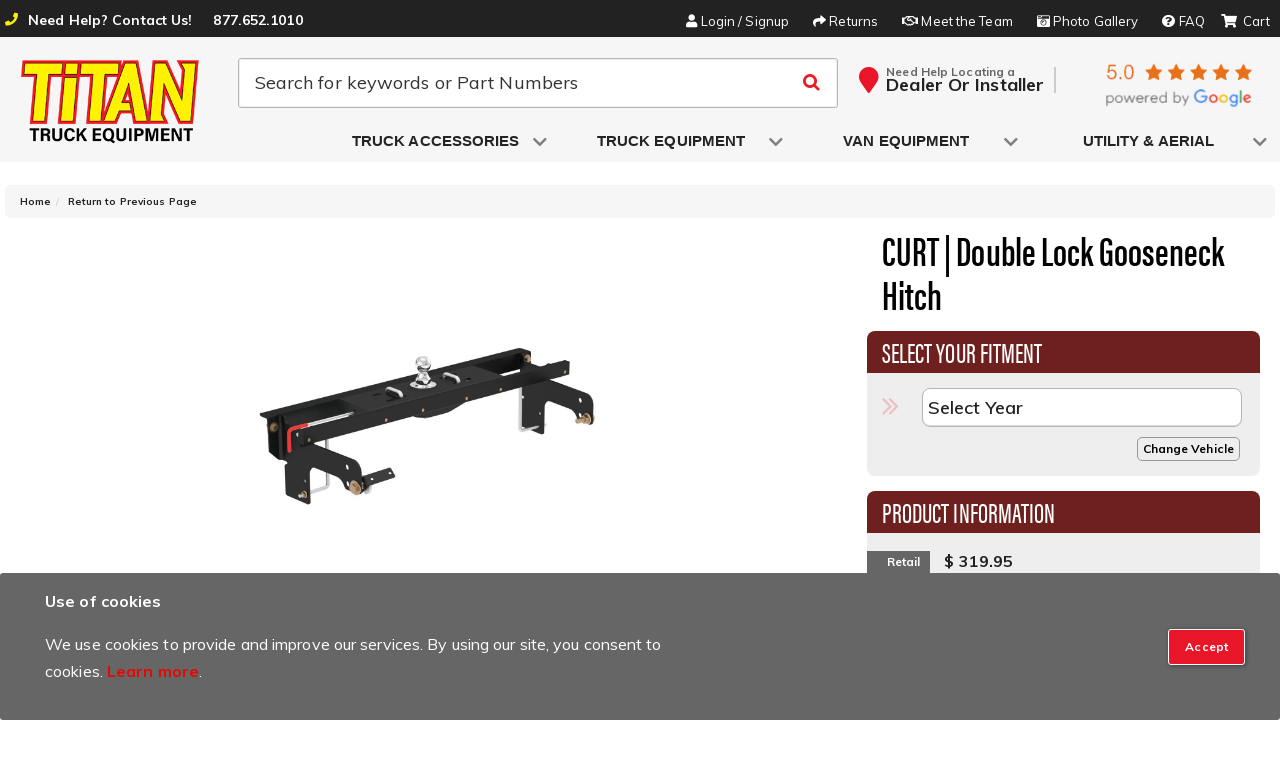

--- FILE ---
content_type: text/html; charset=utf-8
request_url: https://www.titantruck.com/series-3116-curt-double-lock-gooseneck-hitch.html
body_size: 52794
content:




<!DOCTYPE html>
<!--[if lt IE 7]> <html class="no-js lt-ie9 lt-ie8 lt-ie7" lang="en"> <![endif]-->
<!--[if IE 7]>  <html class="no-js lt-ie9 lt-ie8" lang="en"> <![endif]-->
<!--[if IE 8]>  <html class="no-js lt-ie9" lang="en"> <![endif]-->
<!--[if gt IE 8]><!--> <html class="no-js" lang="en"> <!--<![endif]-->
<head>

<meta charset="utf-8"><script type="text/javascript">(window.NREUM||(NREUM={})).init={privacy:{cookies_enabled:true},ajax:{deny_list:["bam.nr-data.net"]},feature_flags:["soft_nav"],distributed_tracing:{enabled:true}};(window.NREUM||(NREUM={})).loader_config={agentID:"1103356793",accountID:"3906469",trustKey:"3906469",xpid:"Vw8HV1JVARABVFVSBwgBVlYH",licenseKey:"NRJS-5114e709e7357dfdb01",applicationID:"1040096026",browserID:"1103356793"};;/*! For license information please see nr-loader-spa-1.308.0.min.js.LICENSE.txt */
(()=>{var e,t,r={384:(e,t,r)=>{"use strict";r.d(t,{NT:()=>a,US:()=>u,Zm:()=>o,bQ:()=>d,dV:()=>c,pV:()=>l});var n=r(6154),i=r(1863),s=r(1910);const a={beacon:"bam.nr-data.net",errorBeacon:"bam.nr-data.net"};function o(){return n.gm.NREUM||(n.gm.NREUM={}),void 0===n.gm.newrelic&&(n.gm.newrelic=n.gm.NREUM),n.gm.NREUM}function c(){let e=o();return e.o||(e.o={ST:n.gm.setTimeout,SI:n.gm.setImmediate||n.gm.setInterval,CT:n.gm.clearTimeout,XHR:n.gm.XMLHttpRequest,REQ:n.gm.Request,EV:n.gm.Event,PR:n.gm.Promise,MO:n.gm.MutationObserver,FETCH:n.gm.fetch,WS:n.gm.WebSocket},(0,s.i)(...Object.values(e.o))),e}function d(e,t){let r=o();r.initializedAgents??={},t.initializedAt={ms:(0,i.t)(),date:new Date},r.initializedAgents[e]=t}function u(e,t){o()[e]=t}function l(){return function(){let e=o();const t=e.info||{};e.info={beacon:a.beacon,errorBeacon:a.errorBeacon,...t}}(),function(){let e=o();const t=e.init||{};e.init={...t}}(),c(),function(){let e=o();const t=e.loader_config||{};e.loader_config={...t}}(),o()}},782:(e,t,r)=>{"use strict";r.d(t,{T:()=>n});const n=r(860).K7.pageViewTiming},860:(e,t,r)=>{"use strict";r.d(t,{$J:()=>u,K7:()=>c,P3:()=>d,XX:()=>i,Yy:()=>o,df:()=>s,qY:()=>n,v4:()=>a});const n="events",i="jserrors",s="browser/blobs",a="rum",o="browser/logs",c={ajax:"ajax",genericEvents:"generic_events",jserrors:i,logging:"logging",metrics:"metrics",pageAction:"page_action",pageViewEvent:"page_view_event",pageViewTiming:"page_view_timing",sessionReplay:"session_replay",sessionTrace:"session_trace",softNav:"soft_navigations",spa:"spa"},d={[c.pageViewEvent]:1,[c.pageViewTiming]:2,[c.metrics]:3,[c.jserrors]:4,[c.spa]:5,[c.ajax]:6,[c.sessionTrace]:7,[c.softNav]:8,[c.sessionReplay]:9,[c.logging]:10,[c.genericEvents]:11},u={[c.pageViewEvent]:a,[c.pageViewTiming]:n,[c.ajax]:n,[c.spa]:n,[c.softNav]:n,[c.metrics]:i,[c.jserrors]:i,[c.sessionTrace]:s,[c.sessionReplay]:s,[c.logging]:o,[c.genericEvents]:"ins"}},944:(e,t,r)=>{"use strict";r.d(t,{R:()=>i});var n=r(3241);function i(e,t){"function"==typeof console.debug&&(console.debug("New Relic Warning: https://github.com/newrelic/newrelic-browser-agent/blob/main/docs/warning-codes.md#".concat(e),t),(0,n.W)({agentIdentifier:null,drained:null,type:"data",name:"warn",feature:"warn",data:{code:e,secondary:t}}))}},993:(e,t,r)=>{"use strict";r.d(t,{A$:()=>s,ET:()=>a,TZ:()=>o,p_:()=>i});var n=r(860);const i={ERROR:"ERROR",WARN:"WARN",INFO:"INFO",DEBUG:"DEBUG",TRACE:"TRACE"},s={OFF:0,ERROR:1,WARN:2,INFO:3,DEBUG:4,TRACE:5},a="log",o=n.K7.logging},1541:(e,t,r)=>{"use strict";r.d(t,{U:()=>i,f:()=>n});const n={MFE:"MFE",BA:"BA"};function i(e,t){if(2!==t?.harvestEndpointVersion)return{};const r=t.agentRef.runtime.appMetadata.agents[0].entityGuid;return e?{"source.id":e.id,"source.name":e.name,"source.type":e.type,"parent.id":e.parent?.id||r,"parent.type":e.parent?.type||n.BA}:{"entity.guid":r,appId:t.agentRef.info.applicationID}}},1687:(e,t,r)=>{"use strict";r.d(t,{Ak:()=>d,Ze:()=>h,x3:()=>u});var n=r(3241),i=r(7836),s=r(3606),a=r(860),o=r(2646);const c={};function d(e,t){const r={staged:!1,priority:a.P3[t]||0};l(e),c[e].get(t)||c[e].set(t,r)}function u(e,t){e&&c[e]&&(c[e].get(t)&&c[e].delete(t),p(e,t,!1),c[e].size&&f(e))}function l(e){if(!e)throw new Error("agentIdentifier required");c[e]||(c[e]=new Map)}function h(e="",t="feature",r=!1){if(l(e),!e||!c[e].get(t)||r)return p(e,t);c[e].get(t).staged=!0,f(e)}function f(e){const t=Array.from(c[e]);t.every(([e,t])=>t.staged)&&(t.sort((e,t)=>e[1].priority-t[1].priority),t.forEach(([t])=>{c[e].delete(t),p(e,t)}))}function p(e,t,r=!0){const a=e?i.ee.get(e):i.ee,c=s.i.handlers;if(!a.aborted&&a.backlog&&c){if((0,n.W)({agentIdentifier:e,type:"lifecycle",name:"drain",feature:t}),r){const e=a.backlog[t],r=c[t];if(r){for(let t=0;e&&t<e.length;++t)g(e[t],r);Object.entries(r).forEach(([e,t])=>{Object.values(t||{}).forEach(t=>{t[0]?.on&&t[0]?.context()instanceof o.y&&t[0].on(e,t[1])})})}}a.isolatedBacklog||delete c[t],a.backlog[t]=null,a.emit("drain-"+t,[])}}function g(e,t){var r=e[1];Object.values(t[r]||{}).forEach(t=>{var r=e[0];if(t[0]===r){var n=t[1],i=e[3],s=e[2];n.apply(i,s)}})}},1738:(e,t,r)=>{"use strict";r.d(t,{U:()=>f,Y:()=>h});var n=r(3241),i=r(9908),s=r(1863),a=r(944),o=r(5701),c=r(3969),d=r(8362),u=r(860),l=r(4261);function h(e,t,r,s){const h=s||r;!h||h[e]&&h[e]!==d.d.prototype[e]||(h[e]=function(){(0,i.p)(c.xV,["API/"+e+"/called"],void 0,u.K7.metrics,r.ee),(0,n.W)({agentIdentifier:r.agentIdentifier,drained:!!o.B?.[r.agentIdentifier],type:"data",name:"api",feature:l.Pl+e,data:{}});try{return t.apply(this,arguments)}catch(e){(0,a.R)(23,e)}})}function f(e,t,r,n,a){const o=e.info;null===r?delete o.jsAttributes[t]:o.jsAttributes[t]=r,(a||null===r)&&(0,i.p)(l.Pl+n,[(0,s.t)(),t,r],void 0,"session",e.ee)}},1741:(e,t,r)=>{"use strict";r.d(t,{W:()=>s});var n=r(944),i=r(4261);class s{#e(e,...t){if(this[e]!==s.prototype[e])return this[e](...t);(0,n.R)(35,e)}addPageAction(e,t){return this.#e(i.hG,e,t)}register(e){return this.#e(i.eY,e)}recordCustomEvent(e,t){return this.#e(i.fF,e,t)}setPageViewName(e,t){return this.#e(i.Fw,e,t)}setCustomAttribute(e,t,r){return this.#e(i.cD,e,t,r)}noticeError(e,t){return this.#e(i.o5,e,t)}setUserId(e,t=!1){return this.#e(i.Dl,e,t)}setApplicationVersion(e){return this.#e(i.nb,e)}setErrorHandler(e){return this.#e(i.bt,e)}addRelease(e,t){return this.#e(i.k6,e,t)}log(e,t){return this.#e(i.$9,e,t)}start(){return this.#e(i.d3)}finished(e){return this.#e(i.BL,e)}recordReplay(){return this.#e(i.CH)}pauseReplay(){return this.#e(i.Tb)}addToTrace(e){return this.#e(i.U2,e)}setCurrentRouteName(e){return this.#e(i.PA,e)}interaction(e){return this.#e(i.dT,e)}wrapLogger(e,t,r){return this.#e(i.Wb,e,t,r)}measure(e,t){return this.#e(i.V1,e,t)}consent(e){return this.#e(i.Pv,e)}}},1863:(e,t,r)=>{"use strict";function n(){return Math.floor(performance.now())}r.d(t,{t:()=>n})},1910:(e,t,r)=>{"use strict";r.d(t,{i:()=>s});var n=r(944);const i=new Map;function s(...e){return e.every(e=>{if(i.has(e))return i.get(e);const t="function"==typeof e?e.toString():"",r=t.includes("[native code]"),s=t.includes("nrWrapper");return r||s||(0,n.R)(64,e?.name||t),i.set(e,r),r})}},2555:(e,t,r)=>{"use strict";r.d(t,{D:()=>o,f:()=>a});var n=r(384),i=r(8122);const s={beacon:n.NT.beacon,errorBeacon:n.NT.errorBeacon,licenseKey:void 0,applicationID:void 0,sa:void 0,queueTime:void 0,applicationTime:void 0,ttGuid:void 0,user:void 0,account:void 0,product:void 0,extra:void 0,jsAttributes:{},userAttributes:void 0,atts:void 0,transactionName:void 0,tNamePlain:void 0};function a(e){try{return!!e.licenseKey&&!!e.errorBeacon&&!!e.applicationID}catch(e){return!1}}const o=e=>(0,i.a)(e,s)},2614:(e,t,r)=>{"use strict";r.d(t,{BB:()=>a,H3:()=>n,g:()=>d,iL:()=>c,tS:()=>o,uh:()=>i,wk:()=>s});const n="NRBA",i="SESSION",s=144e5,a=18e5,o={STARTED:"session-started",PAUSE:"session-pause",RESET:"session-reset",RESUME:"session-resume",UPDATE:"session-update"},c={SAME_TAB:"same-tab",CROSS_TAB:"cross-tab"},d={OFF:0,FULL:1,ERROR:2}},2646:(e,t,r)=>{"use strict";r.d(t,{y:()=>n});class n{constructor(e){this.contextId=e}}},2843:(e,t,r)=>{"use strict";r.d(t,{G:()=>s,u:()=>i});var n=r(3878);function i(e,t=!1,r,i){(0,n.DD)("visibilitychange",function(){if(t)return void("hidden"===document.visibilityState&&e());e(document.visibilityState)},r,i)}function s(e,t,r){(0,n.sp)("pagehide",e,t,r)}},3241:(e,t,r)=>{"use strict";r.d(t,{W:()=>s});var n=r(6154);const i="newrelic";function s(e={}){try{n.gm.dispatchEvent(new CustomEvent(i,{detail:e}))}catch(e){}}},3304:(e,t,r)=>{"use strict";r.d(t,{A:()=>s});var n=r(7836);const i=()=>{const e=new WeakSet;return(t,r)=>{if("object"==typeof r&&null!==r){if(e.has(r))return;e.add(r)}return r}};function s(e){try{return JSON.stringify(e,i())??""}catch(e){try{n.ee.emit("internal-error",[e])}catch(e){}return""}}},3333:(e,t,r)=>{"use strict";r.d(t,{$v:()=>u,TZ:()=>n,Xh:()=>c,Zp:()=>i,kd:()=>d,mq:()=>o,nf:()=>a,qN:()=>s});const n=r(860).K7.genericEvents,i=["auxclick","click","copy","keydown","paste","scrollend"],s=["focus","blur"],a=4,o=1e3,c=2e3,d=["PageAction","UserAction","BrowserPerformance"],u={RESOURCES:"experimental.resources",REGISTER:"register"}},3434:(e,t,r)=>{"use strict";r.d(t,{Jt:()=>s,YM:()=>d});var n=r(7836),i=r(5607);const s="nr@original:".concat(i.W),a=50;var o=Object.prototype.hasOwnProperty,c=!1;function d(e,t){return e||(e=n.ee),r.inPlace=function(e,t,n,i,s){n||(n="");const a="-"===n.charAt(0);for(let o=0;o<t.length;o++){const c=t[o],d=e[c];l(d)||(e[c]=r(d,a?c+n:n,i,c,s))}},r.flag=s,r;function r(t,r,n,c,d){return l(t)?t:(r||(r=""),nrWrapper[s]=t,function(e,t,r){if(Object.defineProperty&&Object.keys)try{return Object.keys(e).forEach(function(r){Object.defineProperty(t,r,{get:function(){return e[r]},set:function(t){return e[r]=t,t}})}),t}catch(e){u([e],r)}for(var n in e)o.call(e,n)&&(t[n]=e[n])}(t,nrWrapper,e),nrWrapper);function nrWrapper(){var s,o,l,h;let f;try{o=this,s=[...arguments],l="function"==typeof n?n(s,o):n||{}}catch(t){u([t,"",[s,o,c],l],e)}i(r+"start",[s,o,c],l,d);const p=performance.now();let g;try{return h=t.apply(o,s),g=performance.now(),h}catch(e){throw g=performance.now(),i(r+"err",[s,o,e],l,d),f=e,f}finally{const e=g-p,t={start:p,end:g,duration:e,isLongTask:e>=a,methodName:c,thrownError:f};t.isLongTask&&i("long-task",[t,o],l,d),i(r+"end",[s,o,h],l,d)}}}function i(r,n,i,s){if(!c||t){var a=c;c=!0;try{e.emit(r,n,i,t,s)}catch(t){u([t,r,n,i],e)}c=a}}}function u(e,t){t||(t=n.ee);try{t.emit("internal-error",e)}catch(e){}}function l(e){return!(e&&"function"==typeof e&&e.apply&&!e[s])}},3606:(e,t,r)=>{"use strict";r.d(t,{i:()=>s});var n=r(9908);s.on=a;var i=s.handlers={};function s(e,t,r,s){a(s||n.d,i,e,t,r)}function a(e,t,r,i,s){s||(s="feature"),e||(e=n.d);var a=t[s]=t[s]||{};(a[r]=a[r]||[]).push([e,i])}},3738:(e,t,r)=>{"use strict";r.d(t,{He:()=>i,Kp:()=>o,Lc:()=>d,Rz:()=>u,TZ:()=>n,bD:()=>s,d3:()=>a,jx:()=>l,sl:()=>h,uP:()=>c});const n=r(860).K7.sessionTrace,i="bstResource",s="resource",a="-start",o="-end",c="fn"+a,d="fn"+o,u="pushState",l=1e3,h=3e4},3785:(e,t,r)=>{"use strict";r.d(t,{R:()=>c,b:()=>d});var n=r(9908),i=r(1863),s=r(860),a=r(3969),o=r(993);function c(e,t,r={},c=o.p_.INFO,d=!0,u,l=(0,i.t)()){(0,n.p)(a.xV,["API/logging/".concat(c.toLowerCase(),"/called")],void 0,s.K7.metrics,e),(0,n.p)(o.ET,[l,t,r,c,d,u],void 0,s.K7.logging,e)}function d(e){return"string"==typeof e&&Object.values(o.p_).some(t=>t===e.toUpperCase().trim())}},3878:(e,t,r)=>{"use strict";function n(e,t){return{capture:e,passive:!1,signal:t}}function i(e,t,r=!1,i){window.addEventListener(e,t,n(r,i))}function s(e,t,r=!1,i){document.addEventListener(e,t,n(r,i))}r.d(t,{DD:()=>s,jT:()=>n,sp:()=>i})},3962:(e,t,r)=>{"use strict";r.d(t,{AM:()=>a,O2:()=>l,OV:()=>s,Qu:()=>h,TZ:()=>c,ih:()=>f,pP:()=>o,t1:()=>u,tC:()=>i,wD:()=>d});var n=r(860);const i=["click","keydown","submit"],s="popstate",a="api",o="initialPageLoad",c=n.K7.softNav,d=5e3,u=500,l={INITIAL_PAGE_LOAD:"",ROUTE_CHANGE:1,UNSPECIFIED:2},h={INTERACTION:1,AJAX:2,CUSTOM_END:3,CUSTOM_TRACER:4},f={IP:"in progress",PF:"pending finish",FIN:"finished",CAN:"cancelled"}},3969:(e,t,r)=>{"use strict";r.d(t,{TZ:()=>n,XG:()=>o,rs:()=>i,xV:()=>a,z_:()=>s});const n=r(860).K7.metrics,i="sm",s="cm",a="storeSupportabilityMetrics",o="storeEventMetrics"},4234:(e,t,r)=>{"use strict";r.d(t,{W:()=>s});var n=r(7836),i=r(1687);class s{constructor(e,t){this.agentIdentifier=e,this.ee=n.ee.get(e),this.featureName=t,this.blocked=!1}deregisterDrain(){(0,i.x3)(this.agentIdentifier,this.featureName)}}},4261:(e,t,r)=>{"use strict";r.d(t,{$9:()=>u,BL:()=>c,CH:()=>p,Dl:()=>R,Fw:()=>w,PA:()=>v,Pl:()=>n,Pv:()=>A,Tb:()=>h,U2:()=>a,V1:()=>E,Wb:()=>T,bt:()=>y,cD:()=>b,d3:()=>x,dT:()=>d,eY:()=>g,fF:()=>f,hG:()=>s,hw:()=>i,k6:()=>o,nb:()=>m,o5:()=>l});const n="api-",i=n+"ixn-",s="addPageAction",a="addToTrace",o="addRelease",c="finished",d="interaction",u="log",l="noticeError",h="pauseReplay",f="recordCustomEvent",p="recordReplay",g="register",m="setApplicationVersion",v="setCurrentRouteName",b="setCustomAttribute",y="setErrorHandler",w="setPageViewName",R="setUserId",x="start",T="wrapLogger",E="measure",A="consent"},5205:(e,t,r)=>{"use strict";r.d(t,{j:()=>S});var n=r(384),i=r(1741);var s=r(2555),a=r(3333);const o=e=>{if(!e||"string"!=typeof e)return!1;try{document.createDocumentFragment().querySelector(e)}catch{return!1}return!0};var c=r(2614),d=r(944),u=r(8122);const l="[data-nr-mask]",h=e=>(0,u.a)(e,(()=>{const e={feature_flags:[],experimental:{allow_registered_children:!1,resources:!1},mask_selector:"*",block_selector:"[data-nr-block]",mask_input_options:{color:!1,date:!1,"datetime-local":!1,email:!1,month:!1,number:!1,range:!1,search:!1,tel:!1,text:!1,time:!1,url:!1,week:!1,textarea:!1,select:!1,password:!0}};return{ajax:{deny_list:void 0,block_internal:!0,enabled:!0,autoStart:!0},api:{get allow_registered_children(){return e.feature_flags.includes(a.$v.REGISTER)||e.experimental.allow_registered_children},set allow_registered_children(t){e.experimental.allow_registered_children=t},duplicate_registered_data:!1},browser_consent_mode:{enabled:!1},distributed_tracing:{enabled:void 0,exclude_newrelic_header:void 0,cors_use_newrelic_header:void 0,cors_use_tracecontext_headers:void 0,allowed_origins:void 0},get feature_flags(){return e.feature_flags},set feature_flags(t){e.feature_flags=t},generic_events:{enabled:!0,autoStart:!0},harvest:{interval:30},jserrors:{enabled:!0,autoStart:!0},logging:{enabled:!0,autoStart:!0},metrics:{enabled:!0,autoStart:!0},obfuscate:void 0,page_action:{enabled:!0},page_view_event:{enabled:!0,autoStart:!0},page_view_timing:{enabled:!0,autoStart:!0},performance:{capture_marks:!1,capture_measures:!1,capture_detail:!0,resources:{get enabled(){return e.feature_flags.includes(a.$v.RESOURCES)||e.experimental.resources},set enabled(t){e.experimental.resources=t},asset_types:[],first_party_domains:[],ignore_newrelic:!0}},privacy:{cookies_enabled:!0},proxy:{assets:void 0,beacon:void 0},session:{expiresMs:c.wk,inactiveMs:c.BB},session_replay:{autoStart:!0,enabled:!1,preload:!1,sampling_rate:10,error_sampling_rate:100,collect_fonts:!1,inline_images:!1,fix_stylesheets:!0,mask_all_inputs:!0,get mask_text_selector(){return e.mask_selector},set mask_text_selector(t){o(t)?e.mask_selector="".concat(t,",").concat(l):""===t||null===t?e.mask_selector=l:(0,d.R)(5,t)},get block_class(){return"nr-block"},get ignore_class(){return"nr-ignore"},get mask_text_class(){return"nr-mask"},get block_selector(){return e.block_selector},set block_selector(t){o(t)?e.block_selector+=",".concat(t):""!==t&&(0,d.R)(6,t)},get mask_input_options(){return e.mask_input_options},set mask_input_options(t){t&&"object"==typeof t?e.mask_input_options={...t,password:!0}:(0,d.R)(7,t)}},session_trace:{enabled:!0,autoStart:!0},soft_navigations:{enabled:!0,autoStart:!0},spa:{enabled:!0,autoStart:!0},ssl:void 0,user_actions:{enabled:!0,elementAttributes:["id","className","tagName","type"]}}})());var f=r(6154),p=r(9324);let g=0;const m={buildEnv:p.F3,distMethod:p.Xs,version:p.xv,originTime:f.WN},v={consented:!1},b={appMetadata:{},get consented(){return this.session?.state?.consent||v.consented},set consented(e){v.consented=e},customTransaction:void 0,denyList:void 0,disabled:!1,harvester:void 0,isolatedBacklog:!1,isRecording:!1,loaderType:void 0,maxBytes:3e4,obfuscator:void 0,onerror:void 0,ptid:void 0,releaseIds:{},session:void 0,timeKeeper:void 0,registeredEntities:[],jsAttributesMetadata:{bytes:0},get harvestCount(){return++g}},y=e=>{const t=(0,u.a)(e,b),r=Object.keys(m).reduce((e,t)=>(e[t]={value:m[t],writable:!1,configurable:!0,enumerable:!0},e),{});return Object.defineProperties(t,r)};var w=r(5701);const R=e=>{const t=e.startsWith("http");e+="/",r.p=t?e:"https://"+e};var x=r(7836),T=r(3241);const E={accountID:void 0,trustKey:void 0,agentID:void 0,licenseKey:void 0,applicationID:void 0,xpid:void 0},A=e=>(0,u.a)(e,E),_=new Set;function S(e,t={},r,a){let{init:o,info:c,loader_config:d,runtime:u={},exposed:l=!0}=t;if(!c){const e=(0,n.pV)();o=e.init,c=e.info,d=e.loader_config}e.init=h(o||{}),e.loader_config=A(d||{}),c.jsAttributes??={},f.bv&&(c.jsAttributes.isWorker=!0),e.info=(0,s.D)(c);const p=e.init,g=[c.beacon,c.errorBeacon];_.has(e.agentIdentifier)||(p.proxy.assets&&(R(p.proxy.assets),g.push(p.proxy.assets)),p.proxy.beacon&&g.push(p.proxy.beacon),e.beacons=[...g],function(e){const t=(0,n.pV)();Object.getOwnPropertyNames(i.W.prototype).forEach(r=>{const n=i.W.prototype[r];if("function"!=typeof n||"constructor"===n)return;let s=t[r];e[r]&&!1!==e.exposed&&"micro-agent"!==e.runtime?.loaderType&&(t[r]=(...t)=>{const n=e[r](...t);return s?s(...t):n})})}(e),(0,n.US)("activatedFeatures",w.B)),u.denyList=[...p.ajax.deny_list||[],...p.ajax.block_internal?g:[]],u.ptid=e.agentIdentifier,u.loaderType=r,e.runtime=y(u),_.has(e.agentIdentifier)||(e.ee=x.ee.get(e.agentIdentifier),e.exposed=l,(0,T.W)({agentIdentifier:e.agentIdentifier,drained:!!w.B?.[e.agentIdentifier],type:"lifecycle",name:"initialize",feature:void 0,data:e.config})),_.add(e.agentIdentifier)}},5270:(e,t,r)=>{"use strict";r.d(t,{Aw:()=>a,SR:()=>s,rF:()=>o});var n=r(384),i=r(7767);function s(e){return!!(0,n.dV)().o.MO&&(0,i.V)(e)&&!0===e?.session_trace.enabled}function a(e){return!0===e?.session_replay.preload&&s(e)}function o(e,t){try{if("string"==typeof t?.type){if("password"===t.type.toLowerCase())return"*".repeat(e?.length||0);if(void 0!==t?.dataset?.nrUnmask||t?.classList?.contains("nr-unmask"))return e}}catch(e){}return"string"==typeof e?e.replace(/[\S]/g,"*"):"*".repeat(e?.length||0)}},5289:(e,t,r)=>{"use strict";r.d(t,{GG:()=>a,Qr:()=>c,sB:()=>o});var n=r(3878),i=r(6389);function s(){return"undefined"==typeof document||"complete"===document.readyState}function a(e,t){if(s())return e();const r=(0,i.J)(e),a=setInterval(()=>{s()&&(clearInterval(a),r())},500);(0,n.sp)("load",r,t)}function o(e){if(s())return e();(0,n.DD)("DOMContentLoaded",e)}function c(e){if(s())return e();(0,n.sp)("popstate",e)}},5607:(e,t,r)=>{"use strict";r.d(t,{W:()=>n});const n=(0,r(9566).bz)()},5701:(e,t,r)=>{"use strict";r.d(t,{B:()=>s,t:()=>a});var n=r(3241);const i=new Set,s={};function a(e,t){const r=t.agentIdentifier;s[r]??={},e&&"object"==typeof e&&(i.has(r)||(t.ee.emit("rumresp",[e]),s[r]=e,i.add(r),(0,n.W)({agentIdentifier:r,loaded:!0,drained:!0,type:"lifecycle",name:"load",feature:void 0,data:e})))}},6154:(e,t,r)=>{"use strict";r.d(t,{OF:()=>d,RI:()=>i,WN:()=>h,bv:()=>s,eN:()=>f,gm:()=>a,lR:()=>l,m:()=>c,mw:()=>o,sb:()=>u});var n=r(1863);const i="undefined"!=typeof window&&!!window.document,s="undefined"!=typeof WorkerGlobalScope&&("undefined"!=typeof self&&self instanceof WorkerGlobalScope&&self.navigator instanceof WorkerNavigator||"undefined"!=typeof globalThis&&globalThis instanceof WorkerGlobalScope&&globalThis.navigator instanceof WorkerNavigator),a=i?window:"undefined"!=typeof WorkerGlobalScope&&("undefined"!=typeof self&&self instanceof WorkerGlobalScope&&self||"undefined"!=typeof globalThis&&globalThis instanceof WorkerGlobalScope&&globalThis),o=Boolean("hidden"===a?.document?.visibilityState),c=""+a?.location,d=/iPad|iPhone|iPod/.test(a.navigator?.userAgent),u=d&&"undefined"==typeof SharedWorker,l=(()=>{const e=a.navigator?.userAgent?.match(/Firefox[/\s](\d+\.\d+)/);return Array.isArray(e)&&e.length>=2?+e[1]:0})(),h=Date.now()-(0,n.t)(),f=()=>"undefined"!=typeof PerformanceNavigationTiming&&a?.performance?.getEntriesByType("navigation")?.[0]?.responseStart},6344:(e,t,r)=>{"use strict";r.d(t,{BB:()=>u,Qb:()=>l,TZ:()=>i,Ug:()=>a,Vh:()=>s,_s:()=>o,bc:()=>d,yP:()=>c});var n=r(2614);const i=r(860).K7.sessionReplay,s="errorDuringReplay",a=.12,o={DomContentLoaded:0,Load:1,FullSnapshot:2,IncrementalSnapshot:3,Meta:4,Custom:5},c={[n.g.ERROR]:15e3,[n.g.FULL]:3e5,[n.g.OFF]:0},d={RESET:{message:"Session was reset",sm:"Reset"},IMPORT:{message:"Recorder failed to import",sm:"Import"},TOO_MANY:{message:"429: Too Many Requests",sm:"Too-Many"},TOO_BIG:{message:"Payload was too large",sm:"Too-Big"},CROSS_TAB:{message:"Session Entity was set to OFF on another tab",sm:"Cross-Tab"},ENTITLEMENTS:{message:"Session Replay is not allowed and will not be started",sm:"Entitlement"}},u=5e3,l={API:"api",RESUME:"resume",SWITCH_TO_FULL:"switchToFull",INITIALIZE:"initialize",PRELOAD:"preload"}},6389:(e,t,r)=>{"use strict";function n(e,t=500,r={}){const n=r?.leading||!1;let i;return(...r)=>{n&&void 0===i&&(e.apply(this,r),i=setTimeout(()=>{i=clearTimeout(i)},t)),n||(clearTimeout(i),i=setTimeout(()=>{e.apply(this,r)},t))}}function i(e){let t=!1;return(...r)=>{t||(t=!0,e.apply(this,r))}}r.d(t,{J:()=>i,s:()=>n})},6630:(e,t,r)=>{"use strict";r.d(t,{T:()=>n});const n=r(860).K7.pageViewEvent},6774:(e,t,r)=>{"use strict";r.d(t,{T:()=>n});const n=r(860).K7.jserrors},7295:(e,t,r)=>{"use strict";r.d(t,{Xv:()=>a,gX:()=>i,iW:()=>s});var n=[];function i(e){if(!e||s(e))return!1;if(0===n.length)return!0;if("*"===n[0].hostname)return!1;for(var t=0;t<n.length;t++){var r=n[t];if(r.hostname.test(e.hostname)&&r.pathname.test(e.pathname))return!1}return!0}function s(e){return void 0===e.hostname}function a(e){if(n=[],e&&e.length)for(var t=0;t<e.length;t++){let r=e[t];if(!r)continue;if("*"===r)return void(n=[{hostname:"*"}]);0===r.indexOf("http://")?r=r.substring(7):0===r.indexOf("https://")&&(r=r.substring(8));const i=r.indexOf("/");let s,a;i>0?(s=r.substring(0,i),a=r.substring(i)):(s=r,a="*");let[c]=s.split(":");n.push({hostname:o(c),pathname:o(a,!0)})}}function o(e,t=!1){const r=e.replace(/[.+?^${}()|[\]\\]/g,e=>"\\"+e).replace(/\*/g,".*?");return new RegExp((t?"^":"")+r+"$")}},7485:(e,t,r)=>{"use strict";r.d(t,{D:()=>i});var n=r(6154);function i(e){if(0===(e||"").indexOf("data:"))return{protocol:"data"};try{const t=new URL(e,location.href),r={port:t.port,hostname:t.hostname,pathname:t.pathname,search:t.search,protocol:t.protocol.slice(0,t.protocol.indexOf(":")),sameOrigin:t.protocol===n.gm?.location?.protocol&&t.host===n.gm?.location?.host};return r.port&&""!==r.port||("http:"===t.protocol&&(r.port="80"),"https:"===t.protocol&&(r.port="443")),r.pathname&&""!==r.pathname?r.pathname.startsWith("/")||(r.pathname="/".concat(r.pathname)):r.pathname="/",r}catch(e){return{}}}},7699:(e,t,r)=>{"use strict";r.d(t,{It:()=>s,KC:()=>o,No:()=>i,qh:()=>a});var n=r(860);const i=16e3,s=1e6,a="SESSION_ERROR",o={[n.K7.logging]:!0,[n.K7.genericEvents]:!1,[n.K7.jserrors]:!1,[n.K7.ajax]:!1}},7767:(e,t,r)=>{"use strict";r.d(t,{V:()=>i});var n=r(6154);const i=e=>n.RI&&!0===e?.privacy.cookies_enabled},7836:(e,t,r)=>{"use strict";r.d(t,{P:()=>o,ee:()=>c});var n=r(384),i=r(8990),s=r(2646),a=r(5607);const o="nr@context:".concat(a.W),c=function e(t,r){var n={},a={},u={},l=!1;try{l=16===r.length&&d.initializedAgents?.[r]?.runtime.isolatedBacklog}catch(e){}var h={on:p,addEventListener:p,removeEventListener:function(e,t){var r=n[e];if(!r)return;for(var i=0;i<r.length;i++)r[i]===t&&r.splice(i,1)},emit:function(e,r,n,i,s){!1!==s&&(s=!0);if(c.aborted&&!i)return;t&&s&&t.emit(e,r,n);var o=f(n);g(e).forEach(e=>{e.apply(o,r)});var d=v()[a[e]];d&&d.push([h,e,r,o]);return o},get:m,listeners:g,context:f,buffer:function(e,t){const r=v();if(t=t||"feature",h.aborted)return;Object.entries(e||{}).forEach(([e,n])=>{a[n]=t,t in r||(r[t]=[])})},abort:function(){h._aborted=!0,Object.keys(h.backlog).forEach(e=>{delete h.backlog[e]})},isBuffering:function(e){return!!v()[a[e]]},debugId:r,backlog:l?{}:t&&"object"==typeof t.backlog?t.backlog:{},isolatedBacklog:l};return Object.defineProperty(h,"aborted",{get:()=>{let e=h._aborted||!1;return e||(t&&(e=t.aborted),e)}}),h;function f(e){return e&&e instanceof s.y?e:e?(0,i.I)(e,o,()=>new s.y(o)):new s.y(o)}function p(e,t){n[e]=g(e).concat(t)}function g(e){return n[e]||[]}function m(t){return u[t]=u[t]||e(h,t)}function v(){return h.backlog}}(void 0,"globalEE"),d=(0,n.Zm)();d.ee||(d.ee=c)},8122:(e,t,r)=>{"use strict";r.d(t,{a:()=>i});var n=r(944);function i(e,t){try{if(!e||"object"!=typeof e)return(0,n.R)(3);if(!t||"object"!=typeof t)return(0,n.R)(4);const r=Object.create(Object.getPrototypeOf(t),Object.getOwnPropertyDescriptors(t)),s=0===Object.keys(r).length?e:r;for(let a in s)if(void 0!==e[a])try{if(null===e[a]){r[a]=null;continue}Array.isArray(e[a])&&Array.isArray(t[a])?r[a]=Array.from(new Set([...e[a],...t[a]])):"object"==typeof e[a]&&"object"==typeof t[a]?r[a]=i(e[a],t[a]):r[a]=e[a]}catch(e){r[a]||(0,n.R)(1,e)}return r}catch(e){(0,n.R)(2,e)}}},8139:(e,t,r)=>{"use strict";r.d(t,{u:()=>h});var n=r(7836),i=r(3434),s=r(8990),a=r(6154);const o={},c=a.gm.XMLHttpRequest,d="addEventListener",u="removeEventListener",l="nr@wrapped:".concat(n.P);function h(e){var t=function(e){return(e||n.ee).get("events")}(e);if(o[t.debugId]++)return t;o[t.debugId]=1;var r=(0,i.YM)(t,!0);function h(e){r.inPlace(e,[d,u],"-",p)}function p(e,t){return e[1]}return"getPrototypeOf"in Object&&(a.RI&&f(document,h),c&&f(c.prototype,h),f(a.gm,h)),t.on(d+"-start",function(e,t){var n=e[1];if(null!==n&&("function"==typeof n||"object"==typeof n)&&"newrelic"!==e[0]){var i=(0,s.I)(n,l,function(){var e={object:function(){if("function"!=typeof n.handleEvent)return;return n.handleEvent.apply(n,arguments)},function:n}[typeof n];return e?r(e,"fn-",null,e.name||"anonymous"):n});this.wrapped=e[1]=i}}),t.on(u+"-start",function(e){e[1]=this.wrapped||e[1]}),t}function f(e,t,...r){let n=e;for(;"object"==typeof n&&!Object.prototype.hasOwnProperty.call(n,d);)n=Object.getPrototypeOf(n);n&&t(n,...r)}},8362:(e,t,r)=>{"use strict";r.d(t,{d:()=>s});var n=r(9566),i=r(1741);class s extends i.W{agentIdentifier=(0,n.LA)(16)}},8374:(e,t,r)=>{r.nc=(()=>{try{return document?.currentScript?.nonce}catch(e){}return""})()},8990:(e,t,r)=>{"use strict";r.d(t,{I:()=>i});var n=Object.prototype.hasOwnProperty;function i(e,t,r){if(n.call(e,t))return e[t];var i=r();if(Object.defineProperty&&Object.keys)try{return Object.defineProperty(e,t,{value:i,writable:!0,enumerable:!1}),i}catch(e){}return e[t]=i,i}},9119:(e,t,r)=>{"use strict";r.d(t,{L:()=>s});var n=/([^?#]*)[^#]*(#[^?]*|$).*/,i=/([^?#]*)().*/;function s(e,t){return e?e.replace(t?n:i,"$1$2"):e}},9300:(e,t,r)=>{"use strict";r.d(t,{T:()=>n});const n=r(860).K7.ajax},9324:(e,t,r)=>{"use strict";r.d(t,{AJ:()=>a,F3:()=>i,Xs:()=>s,Yq:()=>o,xv:()=>n});const n="1.308.0",i="PROD",s="CDN",a="@newrelic/rrweb",o="1.0.1"},9566:(e,t,r)=>{"use strict";r.d(t,{LA:()=>o,ZF:()=>c,bz:()=>a,el:()=>d});var n=r(6154);const i="xxxxxxxx-xxxx-4xxx-yxxx-xxxxxxxxxxxx";function s(e,t){return e?15&e[t]:16*Math.random()|0}function a(){const e=n.gm?.crypto||n.gm?.msCrypto;let t,r=0;return e&&e.getRandomValues&&(t=e.getRandomValues(new Uint8Array(30))),i.split("").map(e=>"x"===e?s(t,r++).toString(16):"y"===e?(3&s()|8).toString(16):e).join("")}function o(e){const t=n.gm?.crypto||n.gm?.msCrypto;let r,i=0;t&&t.getRandomValues&&(r=t.getRandomValues(new Uint8Array(e)));const a=[];for(var o=0;o<e;o++)a.push(s(r,i++).toString(16));return a.join("")}function c(){return o(16)}function d(){return o(32)}},9908:(e,t,r)=>{"use strict";r.d(t,{d:()=>n,p:()=>i});var n=r(7836).ee.get("handle");function i(e,t,r,i,s){s?(s.buffer([e],i),s.emit(e,t,r)):(n.buffer([e],i),n.emit(e,t,r))}}},n={};function i(e){var t=n[e];if(void 0!==t)return t.exports;var s=n[e]={exports:{}};return r[e](s,s.exports,i),s.exports}i.m=r,i.d=(e,t)=>{for(var r in t)i.o(t,r)&&!i.o(e,r)&&Object.defineProperty(e,r,{enumerable:!0,get:t[r]})},i.f={},i.e=e=>Promise.all(Object.keys(i.f).reduce((t,r)=>(i.f[r](e,t),t),[])),i.u=e=>({212:"nr-spa-compressor",249:"nr-spa-recorder",478:"nr-spa"}[e]+"-1.308.0.min.js"),i.o=(e,t)=>Object.prototype.hasOwnProperty.call(e,t),e={},t="NRBA-1.308.0.PROD:",i.l=(r,n,s,a)=>{if(e[r])e[r].push(n);else{var o,c;if(void 0!==s)for(var d=document.getElementsByTagName("script"),u=0;u<d.length;u++){var l=d[u];if(l.getAttribute("src")==r||l.getAttribute("data-webpack")==t+s){o=l;break}}if(!o){c=!0;var h={478:"sha512-RSfSVnmHk59T/uIPbdSE0LPeqcEdF4/+XhfJdBuccH5rYMOEZDhFdtnh6X6nJk7hGpzHd9Ujhsy7lZEz/ORYCQ==",249:"sha512-ehJXhmntm85NSqW4MkhfQqmeKFulra3klDyY0OPDUE+sQ3GokHlPh1pmAzuNy//3j4ac6lzIbmXLvGQBMYmrkg==",212:"sha512-B9h4CR46ndKRgMBcK+j67uSR2RCnJfGefU+A7FrgR/k42ovXy5x/MAVFiSvFxuVeEk/pNLgvYGMp1cBSK/G6Fg=="};(o=document.createElement("script")).charset="utf-8",i.nc&&o.setAttribute("nonce",i.nc),o.setAttribute("data-webpack",t+s),o.src=r,0!==o.src.indexOf(window.location.origin+"/")&&(o.crossOrigin="anonymous"),h[a]&&(o.integrity=h[a])}e[r]=[n];var f=(t,n)=>{o.onerror=o.onload=null,clearTimeout(p);var i=e[r];if(delete e[r],o.parentNode&&o.parentNode.removeChild(o),i&&i.forEach(e=>e(n)),t)return t(n)},p=setTimeout(f.bind(null,void 0,{type:"timeout",target:o}),12e4);o.onerror=f.bind(null,o.onerror),o.onload=f.bind(null,o.onload),c&&document.head.appendChild(o)}},i.r=e=>{"undefined"!=typeof Symbol&&Symbol.toStringTag&&Object.defineProperty(e,Symbol.toStringTag,{value:"Module"}),Object.defineProperty(e,"__esModule",{value:!0})},i.p="https://js-agent.newrelic.com/",(()=>{var e={38:0,788:0};i.f.j=(t,r)=>{var n=i.o(e,t)?e[t]:void 0;if(0!==n)if(n)r.push(n[2]);else{var s=new Promise((r,i)=>n=e[t]=[r,i]);r.push(n[2]=s);var a=i.p+i.u(t),o=new Error;i.l(a,r=>{if(i.o(e,t)&&(0!==(n=e[t])&&(e[t]=void 0),n)){var s=r&&("load"===r.type?"missing":r.type),a=r&&r.target&&r.target.src;o.message="Loading chunk "+t+" failed: ("+s+": "+a+")",o.name="ChunkLoadError",o.type=s,o.request=a,n[1](o)}},"chunk-"+t,t)}};var t=(t,r)=>{var n,s,[a,o,c]=r,d=0;if(a.some(t=>0!==e[t])){for(n in o)i.o(o,n)&&(i.m[n]=o[n]);if(c)c(i)}for(t&&t(r);d<a.length;d++)s=a[d],i.o(e,s)&&e[s]&&e[s][0](),e[s]=0},r=self["webpackChunk:NRBA-1.308.0.PROD"]=self["webpackChunk:NRBA-1.308.0.PROD"]||[];r.forEach(t.bind(null,0)),r.push=t.bind(null,r.push.bind(r))})(),(()=>{"use strict";i(8374);var e=i(8362),t=i(860);const r=Object.values(t.K7);var n=i(5205);var s=i(9908),a=i(1863),o=i(4261),c=i(1738);var d=i(1687),u=i(4234),l=i(5289),h=i(6154),f=i(944),p=i(5270),g=i(7767),m=i(6389),v=i(7699);class b extends u.W{constructor(e,t){super(e.agentIdentifier,t),this.agentRef=e,this.abortHandler=void 0,this.featAggregate=void 0,this.loadedSuccessfully=void 0,this.onAggregateImported=new Promise(e=>{this.loadedSuccessfully=e}),this.deferred=Promise.resolve(),!1===e.init[this.featureName].autoStart?this.deferred=new Promise((t,r)=>{this.ee.on("manual-start-all",(0,m.J)(()=>{(0,d.Ak)(e.agentIdentifier,this.featureName),t()}))}):(0,d.Ak)(e.agentIdentifier,t)}importAggregator(e,t,r={}){if(this.featAggregate)return;const n=async()=>{let n;await this.deferred;try{if((0,g.V)(e.init)){const{setupAgentSession:t}=await i.e(478).then(i.bind(i,8766));n=t(e)}}catch(e){(0,f.R)(20,e),this.ee.emit("internal-error",[e]),(0,s.p)(v.qh,[e],void 0,this.featureName,this.ee)}try{if(!this.#t(this.featureName,n,e.init))return(0,d.Ze)(this.agentIdentifier,this.featureName),void this.loadedSuccessfully(!1);const{Aggregate:i}=await t();this.featAggregate=new i(e,r),e.runtime.harvester.initializedAggregates.push(this.featAggregate),this.loadedSuccessfully(!0)}catch(e){(0,f.R)(34,e),this.abortHandler?.(),(0,d.Ze)(this.agentIdentifier,this.featureName,!0),this.loadedSuccessfully(!1),this.ee&&this.ee.abort()}};h.RI?(0,l.GG)(()=>n(),!0):n()}#t(e,r,n){if(this.blocked)return!1;switch(e){case t.K7.sessionReplay:return(0,p.SR)(n)&&!!r;case t.K7.sessionTrace:return!!r;default:return!0}}}var y=i(6630),w=i(2614),R=i(3241);class x extends b{static featureName=y.T;constructor(e){var t;super(e,y.T),this.setupInspectionEvents(e.agentIdentifier),t=e,(0,c.Y)(o.Fw,function(e,r){"string"==typeof e&&("/"!==e.charAt(0)&&(e="/"+e),t.runtime.customTransaction=(r||"http://custom.transaction")+e,(0,s.p)(o.Pl+o.Fw,[(0,a.t)()],void 0,void 0,t.ee))},t),this.importAggregator(e,()=>i.e(478).then(i.bind(i,2467)))}setupInspectionEvents(e){const t=(t,r)=>{t&&(0,R.W)({agentIdentifier:e,timeStamp:t.timeStamp,loaded:"complete"===t.target.readyState,type:"window",name:r,data:t.target.location+""})};(0,l.sB)(e=>{t(e,"DOMContentLoaded")}),(0,l.GG)(e=>{t(e,"load")}),(0,l.Qr)(e=>{t(e,"navigate")}),this.ee.on(w.tS.UPDATE,(t,r)=>{(0,R.W)({agentIdentifier:e,type:"lifecycle",name:"session",data:r})})}}var T=i(384);class E extends e.d{constructor(e){var t;(super(),h.gm)?(this.features={},(0,T.bQ)(this.agentIdentifier,this),this.desiredFeatures=new Set(e.features||[]),this.desiredFeatures.add(x),(0,n.j)(this,e,e.loaderType||"agent"),t=this,(0,c.Y)(o.cD,function(e,r,n=!1){if("string"==typeof e){if(["string","number","boolean"].includes(typeof r)||null===r)return(0,c.U)(t,e,r,o.cD,n);(0,f.R)(40,typeof r)}else(0,f.R)(39,typeof e)},t),function(e){(0,c.Y)(o.Dl,function(t,r=!1){if("string"!=typeof t&&null!==t)return void(0,f.R)(41,typeof t);const n=e.info.jsAttributes["enduser.id"];r&&null!=n&&n!==t?(0,s.p)(o.Pl+"setUserIdAndResetSession",[t],void 0,"session",e.ee):(0,c.U)(e,"enduser.id",t,o.Dl,!0)},e)}(this),function(e){(0,c.Y)(o.nb,function(t){if("string"==typeof t||null===t)return(0,c.U)(e,"application.version",t,o.nb,!1);(0,f.R)(42,typeof t)},e)}(this),function(e){(0,c.Y)(o.d3,function(){e.ee.emit("manual-start-all")},e)}(this),function(e){(0,c.Y)(o.Pv,function(t=!0){if("boolean"==typeof t){if((0,s.p)(o.Pl+o.Pv,[t],void 0,"session",e.ee),e.runtime.consented=t,t){const t=e.features.page_view_event;t.onAggregateImported.then(e=>{const r=t.featAggregate;e&&!r.sentRum&&r.sendRum()})}}else(0,f.R)(65,typeof t)},e)}(this),this.run()):(0,f.R)(21)}get config(){return{info:this.info,init:this.init,loader_config:this.loader_config,runtime:this.runtime}}get api(){return this}run(){try{const e=function(e){const t={};return r.forEach(r=>{t[r]=!!e[r]?.enabled}),t}(this.init),n=[...this.desiredFeatures];n.sort((e,r)=>t.P3[e.featureName]-t.P3[r.featureName]),n.forEach(r=>{if(!e[r.featureName]&&r.featureName!==t.K7.pageViewEvent)return;if(r.featureName===t.K7.spa)return void(0,f.R)(67);const n=function(e){switch(e){case t.K7.ajax:return[t.K7.jserrors];case t.K7.sessionTrace:return[t.K7.ajax,t.K7.pageViewEvent];case t.K7.sessionReplay:return[t.K7.sessionTrace];case t.K7.pageViewTiming:return[t.K7.pageViewEvent];default:return[]}}(r.featureName).filter(e=>!(e in this.features));n.length>0&&(0,f.R)(36,{targetFeature:r.featureName,missingDependencies:n}),this.features[r.featureName]=new r(this)})}catch(e){(0,f.R)(22,e);for(const e in this.features)this.features[e].abortHandler?.();const t=(0,T.Zm)();delete t.initializedAgents[this.agentIdentifier]?.features,delete this.sharedAggregator;return t.ee.get(this.agentIdentifier).abort(),!1}}}var A=i(2843),_=i(782);class S extends b{static featureName=_.T;constructor(e){super(e,_.T),h.RI&&((0,A.u)(()=>(0,s.p)("docHidden",[(0,a.t)()],void 0,_.T,this.ee),!0),(0,A.G)(()=>(0,s.p)("winPagehide",[(0,a.t)()],void 0,_.T,this.ee)),this.importAggregator(e,()=>i.e(478).then(i.bind(i,9917))))}}var O=i(3969);class I extends b{static featureName=O.TZ;constructor(e){super(e,O.TZ),h.RI&&document.addEventListener("securitypolicyviolation",e=>{(0,s.p)(O.xV,["Generic/CSPViolation/Detected"],void 0,this.featureName,this.ee)}),this.importAggregator(e,()=>i.e(478).then(i.bind(i,6555)))}}var N=i(6774),P=i(3878),k=i(3304);class D{constructor(e,t,r,n,i){this.name="UncaughtError",this.message="string"==typeof e?e:(0,k.A)(e),this.sourceURL=t,this.line=r,this.column=n,this.__newrelic=i}}function C(e){return M(e)?e:new D(void 0!==e?.message?e.message:e,e?.filename||e?.sourceURL,e?.lineno||e?.line,e?.colno||e?.col,e?.__newrelic,e?.cause)}function j(e){const t="Unhandled Promise Rejection: ";if(!e?.reason)return;if(M(e.reason)){try{e.reason.message.startsWith(t)||(e.reason.message=t+e.reason.message)}catch(e){}return C(e.reason)}const r=C(e.reason);return(r.message||"").startsWith(t)||(r.message=t+r.message),r}function L(e){if(e.error instanceof SyntaxError&&!/:\d+$/.test(e.error.stack?.trim())){const t=new D(e.message,e.filename,e.lineno,e.colno,e.error.__newrelic,e.cause);return t.name=SyntaxError.name,t}return M(e.error)?e.error:C(e)}function M(e){return e instanceof Error&&!!e.stack}function H(e,r,n,i,o=(0,a.t)()){"string"==typeof e&&(e=new Error(e)),(0,s.p)("err",[e,o,!1,r,n.runtime.isRecording,void 0,i],void 0,t.K7.jserrors,n.ee),(0,s.p)("uaErr",[],void 0,t.K7.genericEvents,n.ee)}var B=i(1541),K=i(993),W=i(3785);function U(e,{customAttributes:t={},level:r=K.p_.INFO}={},n,i,s=(0,a.t)()){(0,W.R)(n.ee,e,t,r,!1,i,s)}function F(e,r,n,i,c=(0,a.t)()){(0,s.p)(o.Pl+o.hG,[c,e,r,i],void 0,t.K7.genericEvents,n.ee)}function V(e,r,n,i,c=(0,a.t)()){const{start:d,end:u,customAttributes:l}=r||{},h={customAttributes:l||{}};if("object"!=typeof h.customAttributes||"string"!=typeof e||0===e.length)return void(0,f.R)(57);const p=(e,t)=>null==e?t:"number"==typeof e?e:e instanceof PerformanceMark?e.startTime:Number.NaN;if(h.start=p(d,0),h.end=p(u,c),Number.isNaN(h.start)||Number.isNaN(h.end))(0,f.R)(57);else{if(h.duration=h.end-h.start,!(h.duration<0))return(0,s.p)(o.Pl+o.V1,[h,e,i],void 0,t.K7.genericEvents,n.ee),h;(0,f.R)(58)}}function G(e,r={},n,i,c=(0,a.t)()){(0,s.p)(o.Pl+o.fF,[c,e,r,i],void 0,t.K7.genericEvents,n.ee)}function z(e){(0,c.Y)(o.eY,function(t){return Y(e,t)},e)}function Y(e,r,n){(0,f.R)(54,"newrelic.register"),r||={},r.type=B.f.MFE,r.licenseKey||=e.info.licenseKey,r.blocked=!1,r.parent=n||{},Array.isArray(r.tags)||(r.tags=[]);const i={};r.tags.forEach(e=>{"name"!==e&&"id"!==e&&(i["source.".concat(e)]=!0)}),r.isolated??=!0;let o=()=>{};const c=e.runtime.registeredEntities;if(!r.isolated){const e=c.find(({metadata:{target:{id:e}}})=>e===r.id&&!r.isolated);if(e)return e}const d=e=>{r.blocked=!0,o=e};function u(e){return"string"==typeof e&&!!e.trim()&&e.trim().length<501||"number"==typeof e}e.init.api.allow_registered_children||d((0,m.J)(()=>(0,f.R)(55))),u(r.id)&&u(r.name)||d((0,m.J)(()=>(0,f.R)(48,r)));const l={addPageAction:(t,n={})=>g(F,[t,{...i,...n},e],r),deregister:()=>{d((0,m.J)(()=>(0,f.R)(68)))},log:(t,n={})=>g(U,[t,{...n,customAttributes:{...i,...n.customAttributes||{}}},e],r),measure:(t,n={})=>g(V,[t,{...n,customAttributes:{...i,...n.customAttributes||{}}},e],r),noticeError:(t,n={})=>g(H,[t,{...i,...n},e],r),register:(t={})=>g(Y,[e,t],l.metadata.target),recordCustomEvent:(t,n={})=>g(G,[t,{...i,...n},e],r),setApplicationVersion:e=>p("application.version",e),setCustomAttribute:(e,t)=>p(e,t),setUserId:e=>p("enduser.id",e),metadata:{customAttributes:i,target:r}},h=()=>(r.blocked&&o(),r.blocked);h()||c.push(l);const p=(e,t)=>{h()||(i[e]=t)},g=(r,n,i)=>{if(h())return;const o=(0,a.t)();(0,s.p)(O.xV,["API/register/".concat(r.name,"/called")],void 0,t.K7.metrics,e.ee);try{if(e.init.api.duplicate_registered_data&&"register"!==r.name){let e=n;if(n[1]instanceof Object){const t={"child.id":i.id,"child.type":i.type};e="customAttributes"in n[1]?[n[0],{...n[1],customAttributes:{...n[1].customAttributes,...t}},...n.slice(2)]:[n[0],{...n[1],...t},...n.slice(2)]}r(...e,void 0,o)}return r(...n,i,o)}catch(e){(0,f.R)(50,e)}};return l}class Z extends b{static featureName=N.T;constructor(e){var t;super(e,N.T),t=e,(0,c.Y)(o.o5,(e,r)=>H(e,r,t),t),function(e){(0,c.Y)(o.bt,function(t){e.runtime.onerror=t},e)}(e),function(e){let t=0;(0,c.Y)(o.k6,function(e,r){++t>10||(this.runtime.releaseIds[e.slice(-200)]=(""+r).slice(-200))},e)}(e),z(e);try{this.removeOnAbort=new AbortController}catch(e){}this.ee.on("internal-error",(t,r)=>{this.abortHandler&&(0,s.p)("ierr",[C(t),(0,a.t)(),!0,{},e.runtime.isRecording,r],void 0,this.featureName,this.ee)}),h.gm.addEventListener("unhandledrejection",t=>{this.abortHandler&&(0,s.p)("err",[j(t),(0,a.t)(),!1,{unhandledPromiseRejection:1},e.runtime.isRecording],void 0,this.featureName,this.ee)},(0,P.jT)(!1,this.removeOnAbort?.signal)),h.gm.addEventListener("error",t=>{this.abortHandler&&(0,s.p)("err",[L(t),(0,a.t)(),!1,{},e.runtime.isRecording],void 0,this.featureName,this.ee)},(0,P.jT)(!1,this.removeOnAbort?.signal)),this.abortHandler=this.#r,this.importAggregator(e,()=>i.e(478).then(i.bind(i,2176)))}#r(){this.removeOnAbort?.abort(),this.abortHandler=void 0}}var q=i(8990);let X=1;function J(e){const t=typeof e;return!e||"object"!==t&&"function"!==t?-1:e===h.gm?0:(0,q.I)(e,"nr@id",function(){return X++})}function Q(e){if("string"==typeof e&&e.length)return e.length;if("object"==typeof e){if("undefined"!=typeof ArrayBuffer&&e instanceof ArrayBuffer&&e.byteLength)return e.byteLength;if("undefined"!=typeof Blob&&e instanceof Blob&&e.size)return e.size;if(!("undefined"!=typeof FormData&&e instanceof FormData))try{return(0,k.A)(e).length}catch(e){return}}}var ee=i(8139),te=i(7836),re=i(3434);const ne={},ie=["open","send"];function se(e){var t=e||te.ee;const r=function(e){return(e||te.ee).get("xhr")}(t);if(void 0===h.gm.XMLHttpRequest)return r;if(ne[r.debugId]++)return r;ne[r.debugId]=1,(0,ee.u)(t);var n=(0,re.YM)(r),i=h.gm.XMLHttpRequest,s=h.gm.MutationObserver,a=h.gm.Promise,o=h.gm.setInterval,c="readystatechange",d=["onload","onerror","onabort","onloadstart","onloadend","onprogress","ontimeout"],u=[],l=h.gm.XMLHttpRequest=function(e){const t=new i(e),s=r.context(t);try{r.emit("new-xhr",[t],s),t.addEventListener(c,(a=s,function(){var e=this;e.readyState>3&&!a.resolved&&(a.resolved=!0,r.emit("xhr-resolved",[],e)),n.inPlace(e,d,"fn-",y)}),(0,P.jT)(!1))}catch(e){(0,f.R)(15,e);try{r.emit("internal-error",[e])}catch(e){}}var a;return t};function p(e,t){n.inPlace(t,["onreadystatechange"],"fn-",y)}if(function(e,t){for(var r in e)t[r]=e[r]}(i,l),l.prototype=i.prototype,n.inPlace(l.prototype,ie,"-xhr-",y),r.on("send-xhr-start",function(e,t){p(e,t),function(e){u.push(e),s&&(g?g.then(b):o?o(b):(m=-m,v.data=m))}(t)}),r.on("open-xhr-start",p),s){var g=a&&a.resolve();if(!o&&!a){var m=1,v=document.createTextNode(m);new s(b).observe(v,{characterData:!0})}}else t.on("fn-end",function(e){e[0]&&e[0].type===c||b()});function b(){for(var e=0;e<u.length;e++)p(0,u[e]);u.length&&(u=[])}function y(e,t){return t}return r}var ae="fetch-",oe=ae+"body-",ce=["arrayBuffer","blob","json","text","formData"],de=h.gm.Request,ue=h.gm.Response,le="prototype";const he={};function fe(e){const t=function(e){return(e||te.ee).get("fetch")}(e);if(!(de&&ue&&h.gm.fetch))return t;if(he[t.debugId]++)return t;function r(e,r,n){var i=e[r];"function"==typeof i&&(e[r]=function(){var e,r=[...arguments],s={};t.emit(n+"before-start",[r],s),s[te.P]&&s[te.P].dt&&(e=s[te.P].dt);var a=i.apply(this,r);return t.emit(n+"start",[r,e],a),a.then(function(e){return t.emit(n+"end",[null,e],a),e},function(e){throw t.emit(n+"end",[e],a),e})})}return he[t.debugId]=1,ce.forEach(e=>{r(de[le],e,oe),r(ue[le],e,oe)}),r(h.gm,"fetch",ae),t.on(ae+"end",function(e,r){var n=this;if(r){var i=r.headers.get("content-length");null!==i&&(n.rxSize=i),t.emit(ae+"done",[null,r],n)}else t.emit(ae+"done",[e],n)}),t}var pe=i(7485),ge=i(9566);class me{constructor(e){this.agentRef=e}generateTracePayload(e){const t=this.agentRef.loader_config;if(!this.shouldGenerateTrace(e)||!t)return null;var r=(t.accountID||"").toString()||null,n=(t.agentID||"").toString()||null,i=(t.trustKey||"").toString()||null;if(!r||!n)return null;var s=(0,ge.ZF)(),a=(0,ge.el)(),o=Date.now(),c={spanId:s,traceId:a,timestamp:o};return(e.sameOrigin||this.isAllowedOrigin(e)&&this.useTraceContextHeadersForCors())&&(c.traceContextParentHeader=this.generateTraceContextParentHeader(s,a),c.traceContextStateHeader=this.generateTraceContextStateHeader(s,o,r,n,i)),(e.sameOrigin&&!this.excludeNewrelicHeader()||!e.sameOrigin&&this.isAllowedOrigin(e)&&this.useNewrelicHeaderForCors())&&(c.newrelicHeader=this.generateTraceHeader(s,a,o,r,n,i)),c}generateTraceContextParentHeader(e,t){return"00-"+t+"-"+e+"-01"}generateTraceContextStateHeader(e,t,r,n,i){return i+"@nr=0-1-"+r+"-"+n+"-"+e+"----"+t}generateTraceHeader(e,t,r,n,i,s){if(!("function"==typeof h.gm?.btoa))return null;var a={v:[0,1],d:{ty:"Browser",ac:n,ap:i,id:e,tr:t,ti:r}};return s&&n!==s&&(a.d.tk=s),btoa((0,k.A)(a))}shouldGenerateTrace(e){return this.agentRef.init?.distributed_tracing?.enabled&&this.isAllowedOrigin(e)}isAllowedOrigin(e){var t=!1;const r=this.agentRef.init?.distributed_tracing;if(e.sameOrigin)t=!0;else if(r?.allowed_origins instanceof Array)for(var n=0;n<r.allowed_origins.length;n++){var i=(0,pe.D)(r.allowed_origins[n]);if(e.hostname===i.hostname&&e.protocol===i.protocol&&e.port===i.port){t=!0;break}}return t}excludeNewrelicHeader(){var e=this.agentRef.init?.distributed_tracing;return!!e&&!!e.exclude_newrelic_header}useNewrelicHeaderForCors(){var e=this.agentRef.init?.distributed_tracing;return!!e&&!1!==e.cors_use_newrelic_header}useTraceContextHeadersForCors(){var e=this.agentRef.init?.distributed_tracing;return!!e&&!!e.cors_use_tracecontext_headers}}var ve=i(9300),be=i(7295);function ye(e){return"string"==typeof e?e:e instanceof(0,T.dV)().o.REQ?e.url:h.gm?.URL&&e instanceof URL?e.href:void 0}var we=["load","error","abort","timeout"],Re=we.length,xe=(0,T.dV)().o.REQ,Te=(0,T.dV)().o.XHR;const Ee="X-NewRelic-App-Data";class Ae extends b{static featureName=ve.T;constructor(e){super(e,ve.T),this.dt=new me(e),this.handler=(e,t,r,n)=>(0,s.p)(e,t,r,n,this.ee);try{const e={xmlhttprequest:"xhr",fetch:"fetch",beacon:"beacon"};h.gm?.performance?.getEntriesByType("resource").forEach(r=>{if(r.initiatorType in e&&0!==r.responseStatus){const n={status:r.responseStatus},i={rxSize:r.transferSize,duration:Math.floor(r.duration),cbTime:0};_e(n,r.name),this.handler("xhr",[n,i,r.startTime,r.responseEnd,e[r.initiatorType]],void 0,t.K7.ajax)}})}catch(e){}fe(this.ee),se(this.ee),function(e,r,n,i){function o(e){var t=this;t.totalCbs=0,t.called=0,t.cbTime=0,t.end=T,t.ended=!1,t.xhrGuids={},t.lastSize=null,t.loadCaptureCalled=!1,t.params=this.params||{},t.metrics=this.metrics||{},t.latestLongtaskEnd=0,e.addEventListener("load",function(r){E(t,e)},(0,P.jT)(!1)),h.lR||e.addEventListener("progress",function(e){t.lastSize=e.loaded},(0,P.jT)(!1))}function c(e){this.params={method:e[0]},_e(this,e[1]),this.metrics={}}function d(t,r){e.loader_config.xpid&&this.sameOrigin&&r.setRequestHeader("X-NewRelic-ID",e.loader_config.xpid);var n=i.generateTracePayload(this.parsedOrigin);if(n){var s=!1;n.newrelicHeader&&(r.setRequestHeader("newrelic",n.newrelicHeader),s=!0),n.traceContextParentHeader&&(r.setRequestHeader("traceparent",n.traceContextParentHeader),n.traceContextStateHeader&&r.setRequestHeader("tracestate",n.traceContextStateHeader),s=!0),s&&(this.dt=n)}}function u(e,t){var n=this.metrics,i=e[0],s=this;if(n&&i){var o=Q(i);o&&(n.txSize=o)}this.startTime=(0,a.t)(),this.body=i,this.listener=function(e){try{"abort"!==e.type||s.loadCaptureCalled||(s.params.aborted=!0),("load"!==e.type||s.called===s.totalCbs&&(s.onloadCalled||"function"!=typeof t.onload)&&"function"==typeof s.end)&&s.end(t)}catch(e){try{r.emit("internal-error",[e])}catch(e){}}};for(var c=0;c<Re;c++)t.addEventListener(we[c],this.listener,(0,P.jT)(!1))}function l(e,t,r){this.cbTime+=e,t?this.onloadCalled=!0:this.called+=1,this.called!==this.totalCbs||!this.onloadCalled&&"function"==typeof r.onload||"function"!=typeof this.end||this.end(r)}function f(e,t){var r=""+J(e)+!!t;this.xhrGuids&&!this.xhrGuids[r]&&(this.xhrGuids[r]=!0,this.totalCbs+=1)}function p(e,t){var r=""+J(e)+!!t;this.xhrGuids&&this.xhrGuids[r]&&(delete this.xhrGuids[r],this.totalCbs-=1)}function g(){this.endTime=(0,a.t)()}function m(e,t){t instanceof Te&&"load"===e[0]&&r.emit("xhr-load-added",[e[1],e[2]],t)}function v(e,t){t instanceof Te&&"load"===e[0]&&r.emit("xhr-load-removed",[e[1],e[2]],t)}function b(e,t,r){t instanceof Te&&("onload"===r&&(this.onload=!0),("load"===(e[0]&&e[0].type)||this.onload)&&(this.xhrCbStart=(0,a.t)()))}function y(e,t){this.xhrCbStart&&r.emit("xhr-cb-time",[(0,a.t)()-this.xhrCbStart,this.onload,t],t)}function w(e){var t,r=e[1]||{};if("string"==typeof e[0]?0===(t=e[0]).length&&h.RI&&(t=""+h.gm.location.href):e[0]&&e[0].url?t=e[0].url:h.gm?.URL&&e[0]&&e[0]instanceof URL?t=e[0].href:"function"==typeof e[0].toString&&(t=e[0].toString()),"string"==typeof t&&0!==t.length){t&&(this.parsedOrigin=(0,pe.D)(t),this.sameOrigin=this.parsedOrigin.sameOrigin);var n=i.generateTracePayload(this.parsedOrigin);if(n&&(n.newrelicHeader||n.traceContextParentHeader))if(e[0]&&e[0].headers)o(e[0].headers,n)&&(this.dt=n);else{var s={};for(var a in r)s[a]=r[a];s.headers=new Headers(r.headers||{}),o(s.headers,n)&&(this.dt=n),e.length>1?e[1]=s:e.push(s)}}function o(e,t){var r=!1;return t.newrelicHeader&&(e.set("newrelic",t.newrelicHeader),r=!0),t.traceContextParentHeader&&(e.set("traceparent",t.traceContextParentHeader),t.traceContextStateHeader&&e.set("tracestate",t.traceContextStateHeader),r=!0),r}}function R(e,t){this.params={},this.metrics={},this.startTime=(0,a.t)(),this.dt=t,e.length>=1&&(this.target=e[0]),e.length>=2&&(this.opts=e[1]);var r=this.opts||{},n=this.target;_e(this,ye(n));var i=(""+(n&&n instanceof xe&&n.method||r.method||"GET")).toUpperCase();this.params.method=i,this.body=r.body,this.txSize=Q(r.body)||0}function x(e,r){if(this.endTime=(0,a.t)(),this.params||(this.params={}),(0,be.iW)(this.params))return;let i;this.params.status=r?r.status:0,"string"==typeof this.rxSize&&this.rxSize.length>0&&(i=+this.rxSize);const s={txSize:this.txSize,rxSize:i,duration:(0,a.t)()-this.startTime};n("xhr",[this.params,s,this.startTime,this.endTime,"fetch"],this,t.K7.ajax)}function T(e){const r=this.params,i=this.metrics;if(!this.ended){this.ended=!0;for(let t=0;t<Re;t++)e.removeEventListener(we[t],this.listener,!1);r.aborted||(0,be.iW)(r)||(i.duration=(0,a.t)()-this.startTime,this.loadCaptureCalled||4!==e.readyState?null==r.status&&(r.status=0):E(this,e),i.cbTime=this.cbTime,n("xhr",[r,i,this.startTime,this.endTime,"xhr"],this,t.K7.ajax))}}function E(e,n){e.params.status=n.status;var i=function(e,t){var r=e.responseType;return"json"===r&&null!==t?t:"arraybuffer"===r||"blob"===r||"json"===r?Q(e.response):"text"===r||""===r||void 0===r?Q(e.responseText):void 0}(n,e.lastSize);if(i&&(e.metrics.rxSize=i),e.sameOrigin&&n.getAllResponseHeaders().indexOf(Ee)>=0){var a=n.getResponseHeader(Ee);a&&((0,s.p)(O.rs,["Ajax/CrossApplicationTracing/Header/Seen"],void 0,t.K7.metrics,r),e.params.cat=a.split(", ").pop())}e.loadCaptureCalled=!0}r.on("new-xhr",o),r.on("open-xhr-start",c),r.on("open-xhr-end",d),r.on("send-xhr-start",u),r.on("xhr-cb-time",l),r.on("xhr-load-added",f),r.on("xhr-load-removed",p),r.on("xhr-resolved",g),r.on("addEventListener-end",m),r.on("removeEventListener-end",v),r.on("fn-end",y),r.on("fetch-before-start",w),r.on("fetch-start",R),r.on("fn-start",b),r.on("fetch-done",x)}(e,this.ee,this.handler,this.dt),this.importAggregator(e,()=>i.e(478).then(i.bind(i,3845)))}}function _e(e,t){var r=(0,pe.D)(t),n=e.params||e;n.hostname=r.hostname,n.port=r.port,n.protocol=r.protocol,n.host=r.hostname+":"+r.port,n.pathname=r.pathname,e.parsedOrigin=r,e.sameOrigin=r.sameOrigin}const Se={},Oe=["pushState","replaceState"];function Ie(e){const t=function(e){return(e||te.ee).get("history")}(e);return!h.RI||Se[t.debugId]++||(Se[t.debugId]=1,(0,re.YM)(t).inPlace(window.history,Oe,"-")),t}var Ne=i(3738);function Pe(e){(0,c.Y)(o.BL,function(r=Date.now()){const n=r-h.WN;n<0&&(0,f.R)(62,r),(0,s.p)(O.XG,[o.BL,{time:n}],void 0,t.K7.metrics,e.ee),e.addToTrace({name:o.BL,start:r,origin:"nr"}),(0,s.p)(o.Pl+o.hG,[n,o.BL],void 0,t.K7.genericEvents,e.ee)},e)}const{He:ke,bD:De,d3:Ce,Kp:je,TZ:Le,Lc:Me,uP:He,Rz:Be}=Ne;class Ke extends b{static featureName=Le;constructor(e){var r;super(e,Le),r=e,(0,c.Y)(o.U2,function(e){if(!(e&&"object"==typeof e&&e.name&&e.start))return;const n={n:e.name,s:e.start-h.WN,e:(e.end||e.start)-h.WN,o:e.origin||"",t:"api"};n.s<0||n.e<0||n.e<n.s?(0,f.R)(61,{start:n.s,end:n.e}):(0,s.p)("bstApi",[n],void 0,t.K7.sessionTrace,r.ee)},r),Pe(e);if(!(0,g.V)(e.init))return void this.deregisterDrain();const n=this.ee;let d;Ie(n),this.eventsEE=(0,ee.u)(n),this.eventsEE.on(He,function(e,t){this.bstStart=(0,a.t)()}),this.eventsEE.on(Me,function(e,r){(0,s.p)("bst",[e[0],r,this.bstStart,(0,a.t)()],void 0,t.K7.sessionTrace,n)}),n.on(Be+Ce,function(e){this.time=(0,a.t)(),this.startPath=location.pathname+location.hash}),n.on(Be+je,function(e){(0,s.p)("bstHist",[location.pathname+location.hash,this.startPath,this.time],void 0,t.K7.sessionTrace,n)});try{d=new PerformanceObserver(e=>{const r=e.getEntries();(0,s.p)(ke,[r],void 0,t.K7.sessionTrace,n)}),d.observe({type:De,buffered:!0})}catch(e){}this.importAggregator(e,()=>i.e(478).then(i.bind(i,6974)),{resourceObserver:d})}}var We=i(6344);class Ue extends b{static featureName=We.TZ;#n;recorder;constructor(e){var r;let n;super(e,We.TZ),r=e,(0,c.Y)(o.CH,function(){(0,s.p)(o.CH,[],void 0,t.K7.sessionReplay,r.ee)},r),function(e){(0,c.Y)(o.Tb,function(){(0,s.p)(o.Tb,[],void 0,t.K7.sessionReplay,e.ee)},e)}(e);try{n=JSON.parse(localStorage.getItem("".concat(w.H3,"_").concat(w.uh)))}catch(e){}(0,p.SR)(e.init)&&this.ee.on(o.CH,()=>this.#i()),this.#s(n)&&this.importRecorder().then(e=>{e.startRecording(We.Qb.PRELOAD,n?.sessionReplayMode)}),this.importAggregator(this.agentRef,()=>i.e(478).then(i.bind(i,6167)),this),this.ee.on("err",e=>{this.blocked||this.agentRef.runtime.isRecording&&(this.errorNoticed=!0,(0,s.p)(We.Vh,[e],void 0,this.featureName,this.ee))})}#s(e){return e&&(e.sessionReplayMode===w.g.FULL||e.sessionReplayMode===w.g.ERROR)||(0,p.Aw)(this.agentRef.init)}importRecorder(){return this.recorder?Promise.resolve(this.recorder):(this.#n??=Promise.all([i.e(478),i.e(249)]).then(i.bind(i,4866)).then(({Recorder:e})=>(this.recorder=new e(this),this.recorder)).catch(e=>{throw this.ee.emit("internal-error",[e]),this.blocked=!0,e}),this.#n)}#i(){this.blocked||(this.featAggregate?this.featAggregate.mode!==w.g.FULL&&this.featAggregate.initializeRecording(w.g.FULL,!0,We.Qb.API):this.importRecorder().then(()=>{this.recorder.startRecording(We.Qb.API,w.g.FULL)}))}}var Fe=i(3962);class Ve extends b{static featureName=Fe.TZ;constructor(e){if(super(e,Fe.TZ),function(e){const r=e.ee.get("tracer");function n(){}(0,c.Y)(o.dT,function(e){return(new n).get("object"==typeof e?e:{})},e);const i=n.prototype={createTracer:function(n,i){var o={},c=this,d="function"==typeof i;return(0,s.p)(O.xV,["API/createTracer/called"],void 0,t.K7.metrics,e.ee),function(){if(r.emit((d?"":"no-")+"fn-start",[(0,a.t)(),c,d],o),d)try{return i.apply(this,arguments)}catch(e){const t="string"==typeof e?new Error(e):e;throw r.emit("fn-err",[arguments,this,t],o),t}finally{r.emit("fn-end",[(0,a.t)()],o)}}}};["actionText","setName","setAttribute","save","ignore","onEnd","getContext","end","get"].forEach(r=>{c.Y.apply(this,[r,function(){return(0,s.p)(o.hw+r,[performance.now(),...arguments],this,t.K7.softNav,e.ee),this},e,i])}),(0,c.Y)(o.PA,function(){(0,s.p)(o.hw+"routeName",[performance.now(),...arguments],void 0,t.K7.softNav,e.ee)},e)}(e),!h.RI||!(0,T.dV)().o.MO)return;const r=Ie(this.ee);try{this.removeOnAbort=new AbortController}catch(e){}Fe.tC.forEach(e=>{(0,P.sp)(e,e=>{l(e)},!0,this.removeOnAbort?.signal)});const n=()=>(0,s.p)("newURL",[(0,a.t)(),""+window.location],void 0,this.featureName,this.ee);r.on("pushState-end",n),r.on("replaceState-end",n),(0,P.sp)(Fe.OV,e=>{l(e),(0,s.p)("newURL",[e.timeStamp,""+window.location],void 0,this.featureName,this.ee)},!0,this.removeOnAbort?.signal);let d=!1;const u=new((0,T.dV)().o.MO)((e,t)=>{d||(d=!0,requestAnimationFrame(()=>{(0,s.p)("newDom",[(0,a.t)()],void 0,this.featureName,this.ee),d=!1}))}),l=(0,m.s)(e=>{"loading"!==document.readyState&&((0,s.p)("newUIEvent",[e],void 0,this.featureName,this.ee),u.observe(document.body,{attributes:!0,childList:!0,subtree:!0,characterData:!0}))},100,{leading:!0});this.abortHandler=function(){this.removeOnAbort?.abort(),u.disconnect(),this.abortHandler=void 0},this.importAggregator(e,()=>i.e(478).then(i.bind(i,4393)),{domObserver:u})}}var Ge=i(3333),ze=i(9119);const Ye={},Ze=new Set;function qe(e){return"string"==typeof e?{type:"string",size:(new TextEncoder).encode(e).length}:e instanceof ArrayBuffer?{type:"ArrayBuffer",size:e.byteLength}:e instanceof Blob?{type:"Blob",size:e.size}:e instanceof DataView?{type:"DataView",size:e.byteLength}:ArrayBuffer.isView(e)?{type:"TypedArray",size:e.byteLength}:{type:"unknown",size:0}}class Xe{constructor(e,t){this.timestamp=(0,a.t)(),this.currentUrl=(0,ze.L)(window.location.href),this.socketId=(0,ge.LA)(8),this.requestedUrl=(0,ze.L)(e),this.requestedProtocols=Array.isArray(t)?t.join(","):t||"",this.openedAt=void 0,this.protocol=void 0,this.extensions=void 0,this.binaryType=void 0,this.messageOrigin=void 0,this.messageCount=0,this.messageBytes=0,this.messageBytesMin=0,this.messageBytesMax=0,this.messageTypes=void 0,this.sendCount=0,this.sendBytes=0,this.sendBytesMin=0,this.sendBytesMax=0,this.sendTypes=void 0,this.closedAt=void 0,this.closeCode=void 0,this.closeReason="unknown",this.closeWasClean=void 0,this.connectedDuration=0,this.hasErrors=void 0}}class $e extends b{static featureName=Ge.TZ;constructor(e){super(e,Ge.TZ);const r=e.init.feature_flags.includes("websockets"),n=[e.init.page_action.enabled,e.init.performance.capture_marks,e.init.performance.capture_measures,e.init.performance.resources.enabled,e.init.user_actions.enabled,r];var d;let u,l;if(d=e,(0,c.Y)(o.hG,(e,t)=>F(e,t,d),d),function(e){(0,c.Y)(o.fF,(t,r)=>G(t,r,e),e)}(e),Pe(e),z(e),function(e){(0,c.Y)(o.V1,(t,r)=>V(t,r,e),e)}(e),r&&(l=function(e){if(!(0,T.dV)().o.WS)return e;const t=e.get("websockets");if(Ye[t.debugId]++)return t;Ye[t.debugId]=1,(0,A.G)(()=>{const e=(0,a.t)();Ze.forEach(r=>{r.nrData.closedAt=e,r.nrData.closeCode=1001,r.nrData.closeReason="Page navigating away",r.nrData.closeWasClean=!1,r.nrData.openedAt&&(r.nrData.connectedDuration=e-r.nrData.openedAt),t.emit("ws",[r.nrData],r)})});class r extends WebSocket{static name="WebSocket";static toString(){return"function WebSocket() { [native code] }"}toString(){return"[object WebSocket]"}get[Symbol.toStringTag](){return r.name}#a(e){(e.__newrelic??={}).socketId=this.nrData.socketId,this.nrData.hasErrors??=!0}constructor(...e){super(...e),this.nrData=new Xe(e[0],e[1]),this.addEventListener("open",()=>{this.nrData.openedAt=(0,a.t)(),["protocol","extensions","binaryType"].forEach(e=>{this.nrData[e]=this[e]}),Ze.add(this)}),this.addEventListener("message",e=>{const{type:t,size:r}=qe(e.data);this.nrData.messageOrigin??=(0,ze.L)(e.origin),this.nrData.messageCount++,this.nrData.messageBytes+=r,this.nrData.messageBytesMin=Math.min(this.nrData.messageBytesMin||1/0,r),this.nrData.messageBytesMax=Math.max(this.nrData.messageBytesMax,r),(this.nrData.messageTypes??"").includes(t)||(this.nrData.messageTypes=this.nrData.messageTypes?"".concat(this.nrData.messageTypes,",").concat(t):t)}),this.addEventListener("close",e=>{this.nrData.closedAt=(0,a.t)(),this.nrData.closeCode=e.code,e.reason&&(this.nrData.closeReason=e.reason),this.nrData.closeWasClean=e.wasClean,this.nrData.connectedDuration=this.nrData.closedAt-this.nrData.openedAt,Ze.delete(this),t.emit("ws",[this.nrData],this)})}addEventListener(e,t,...r){const n=this,i="function"==typeof t?function(...e){try{return t.apply(this,e)}catch(e){throw n.#a(e),e}}:t?.handleEvent?{handleEvent:function(...e){try{return t.handleEvent.apply(t,e)}catch(e){throw n.#a(e),e}}}:t;return super.addEventListener(e,i,...r)}send(e){if(this.readyState===WebSocket.OPEN){const{type:t,size:r}=qe(e);this.nrData.sendCount++,this.nrData.sendBytes+=r,this.nrData.sendBytesMin=Math.min(this.nrData.sendBytesMin||1/0,r),this.nrData.sendBytesMax=Math.max(this.nrData.sendBytesMax,r),(this.nrData.sendTypes??"").includes(t)||(this.nrData.sendTypes=this.nrData.sendTypes?"".concat(this.nrData.sendTypes,",").concat(t):t)}try{return super.send(e)}catch(e){throw this.#a(e),e}}close(...e){try{super.close(...e)}catch(e){throw this.#a(e),e}}}return h.gm.WebSocket=r,t}(this.ee)),h.RI){if(fe(this.ee),se(this.ee),u=Ie(this.ee),e.init.user_actions.enabled){function f(t){const r=(0,pe.D)(t);return e.beacons.includes(r.hostname+":"+r.port)}function p(){u.emit("navChange")}Ge.Zp.forEach(e=>(0,P.sp)(e,e=>(0,s.p)("ua",[e],void 0,this.featureName,this.ee),!0)),Ge.qN.forEach(e=>{const t=(0,m.s)(e=>{(0,s.p)("ua",[e],void 0,this.featureName,this.ee)},500,{leading:!0});(0,P.sp)(e,t)}),h.gm.addEventListener("error",()=>{(0,s.p)("uaErr",[],void 0,t.K7.genericEvents,this.ee)},(0,P.jT)(!1,this.removeOnAbort?.signal)),this.ee.on("open-xhr-start",(e,r)=>{f(e[1])||r.addEventListener("readystatechange",()=>{2===r.readyState&&(0,s.p)("uaXhr",[],void 0,t.K7.genericEvents,this.ee)})}),this.ee.on("fetch-start",e=>{e.length>=1&&!f(ye(e[0]))&&(0,s.p)("uaXhr",[],void 0,t.K7.genericEvents,this.ee)}),u.on("pushState-end",p),u.on("replaceState-end",p),window.addEventListener("hashchange",p,(0,P.jT)(!0,this.removeOnAbort?.signal)),window.addEventListener("popstate",p,(0,P.jT)(!0,this.removeOnAbort?.signal))}if(e.init.performance.resources.enabled&&h.gm.PerformanceObserver?.supportedEntryTypes.includes("resource")){new PerformanceObserver(e=>{e.getEntries().forEach(e=>{(0,s.p)("browserPerformance.resource",[e],void 0,this.featureName,this.ee)})}).observe({type:"resource",buffered:!0})}}r&&l.on("ws",e=>{(0,s.p)("ws-complete",[e],void 0,this.featureName,this.ee)});try{this.removeOnAbort=new AbortController}catch(g){}this.abortHandler=()=>{this.removeOnAbort?.abort(),this.abortHandler=void 0},n.some(e=>e)?this.importAggregator(e,()=>i.e(478).then(i.bind(i,8019))):this.deregisterDrain()}}var Je=i(2646);const Qe=new Map;function et(e,t,r,n,i=!0){if("object"!=typeof t||!t||"string"!=typeof r||!r||"function"!=typeof t[r])return(0,f.R)(29);const s=function(e){return(e||te.ee).get("logger")}(e),a=(0,re.YM)(s),o=new Je.y(te.P);o.level=n.level,o.customAttributes=n.customAttributes,o.autoCaptured=i;const c=t[r]?.[re.Jt]||t[r];return Qe.set(c,o),a.inPlace(t,[r],"wrap-logger-",()=>Qe.get(c)),s}var tt=i(1910);class rt extends b{static featureName=K.TZ;constructor(e){var t;super(e,K.TZ),t=e,(0,c.Y)(o.$9,(e,r)=>U(e,r,t),t),function(e){(0,c.Y)(o.Wb,(t,r,{customAttributes:n={},level:i=K.p_.INFO}={})=>{et(e.ee,t,r,{customAttributes:n,level:i},!1)},e)}(e),z(e);const r=this.ee;["log","error","warn","info","debug","trace"].forEach(e=>{(0,tt.i)(h.gm.console[e]),et(r,h.gm.console,e,{level:"log"===e?"info":e})}),this.ee.on("wrap-logger-end",function([e]){const{level:t,customAttributes:n,autoCaptured:i}=this;(0,W.R)(r,e,n,t,i)}),this.importAggregator(e,()=>i.e(478).then(i.bind(i,5288)))}}new E({features:[Ae,x,S,Ke,Ue,I,Z,$e,rt,Ve],loaderType:"spa"})})()})();</script>
<meta name="viewport" content="width=device-width, initial-scale=1, maximum-scale=5, user-scalable=1" />
<meta name="description" content="Best Inventory & Pricing on CURT Double Lock Gooseneck Hitch at locally owned Titan Truck Equipment."><meta name="keywords" content="Double Lock Gooseneck Hitch wBrackets 7500lbs. Tongue Weight Up to 30000lbs. Gross Trailer Weight">
<meta property="og:site_name" content="Titan Truck"/>
<meta property="og:title" content="CURT | Double Lock Gooseneck Hitch| Titan Truck Equipment" />
<meta property="og:type" content="website" />
<meta property="og:description" content="" />
<meta property="og:url" content="https://www.titantruck.com/series-3116-curt-double-lock-gooseneck-hitch.html" />
<meta property="og:image" content="/files/images/logo.png" />
<meta property="og:image:width" content="200" />
<meta property="og:image:height" content="200" />

<script src="//cdnjs.cloudflare.com/ajax/libs/jquery/1.9.1/jquery.min.js" type="text/javascript"></script>
<script src="//cdnjs.cloudflare.com/ajax/libs/jquery-migrate/1.2.1/jquery-migrate.min.js"></script>
<script src="//cdnjs.cloudflare.com/ajax/libs/jqueryui/1.12.1/jquery-ui.min.js" type="text/javascript"></script>
<script src="/js/handlebars.js" type="text/javascript"></script><script type="text/javascript" src="/jquery.js"></script>
<script type="text/javascript" src="/wsm.js"></script>
<!--[if lt IE 9]>
    <script type="text/javascript" src="/files/js/respond-min.js"></script>
<![endif]-->
<title>CURT | Double Lock Gooseneck Hitch| Titan Truck Equipment</title>
        <link rel="canonical" href="https://www.titantruck.com/series-3116-curt-double-lock-gooseneck-hitch.html" />
<script>
if (typeof WURFL == 'undefined') {
    WURFL = {
        form_factor: 'Desktop',
        is_mobile : false
    }
}
</script>
<link href="https://fonts.googleapis.com/css?family=Muli:200,200i,300,300i,400,400i,600,600i,700,700i,800,800i,900,900i" rel="stylesheet">
<link rel="stylesheet" href="https://use.fontawesome.com/releases/v5.8.1/css/all.css" integrity="sha384-50oBUHEmvpQ+1lW4y57PTFmhCaXp0ML5d60M1M7uH2+nqUivzIebhndOJK28anvf" crossorigin="anonymous">
<link rel="stylesheet" href="https://use.typekit.net/zwx5tiy.css">


<link rel="stylesheet" type="text/css" href="/files/cssTesting/main01.css?v=085406">
<link rel="stylesheet" type="text/css" href="/files/cssTesting/main02v6.css?v=085406">
<link rel="stylesheet" type="text/css" href="/files/cssTesting/main03.css?v=085406">
<link rel="stylesheet" type="text/css" href="/files/css/tte_home_page.css">
<link rel="stylesheet" type="text/css" href="/files/cssTesting/tte_blog-5.css">
<link rel="stylesheet" type="text/css" href="/files/css/equipment-styles.css">

<meta name="google-site-verification" content="GGCb4U8Rz2TBJpgATFUKFzNC9TQKesqnXNYzMAVsh7o" />


    <link rel="icon" type="image/x-icon" href="/files/images/favicon.ico">


<script>var WSMuserData = {};var WSMuserData = {user_type:'b2c',user_access_group_name: '',user_access_group_id: '',user_name_first: '',user_name_last: '',user_account_number: '',user_account_email: ''};</script>

<script>
    </script>

        <script  src="https://cdn.jsdelivr.net/npm/react@17/umd/react.production.min.js"  crossorigin></script>
    <script  src="https://cdn.jsdelivr.net/npm/react-dom@17/umd/react-dom.production.min.js"  crossorigin></script>
        <script src="https://cdn.jsdelivr.net/npm/@partslogic/ui@1.3.1/build/index.umd.js"  crossorigin></script>
    <link href="https://cdn.jsdelivr.net/npm/@partslogic/ui@1.3.1/build/index.css" rel="stylesheet" type="text/css"/>
    
    
<script type="text/javascript" src="/files/js/titantruck-custom-optimization.js" async=""></script>

<meta name="google-site-verification" content="H7J_NNT0qsj0M28gd2toBupNfI5CvdToavGsvYyWbgk" />
                <!-- Google Global Site Tag (gtag.js) -->
        <script async src="https://www.googletagmanager.com/gtag/js?id=UA-104390399-1"></script>
        <script>
            window.dataLayer = window.dataLayer || [];
            function gtag(){dataLayer.push(arguments);}
            gtag('js', new Date());
var gtag_config = {};
gtag('config', 'UA-104390399-1', gtag_config);
var gtag_config = {};
gtag('config', '620-887-2441', gtag_config);
gtag('event', 'page_view', {"send_to":"620-887-2441","ecomm_pagetype":"other"});        </script>

<style type="text/css">
@media only screen and (max-width: 768px) {
	.header-wrap {background: #eee;min-height: 69px;}
	.shop-wrap {background: #222;padding: 20px 0;order: 1;min-height: 275px;}
	#fnd_album_main_banners {overflow: hidden;order: 2;min-height: 1000px;background:#999}
	body.user-scroll-initialized #fnd_album_main_banners {min-height:400px}
}
</style>

<script>
$(document).ready(function(){
        // Remove Solr CSS files, as these are now combined into a single CSS file
    $('link[href*="/css/solr"]').remove();

    // Add a class to the body to change some elements for performance needs
	$(window).scroll(function () { 
		if ($(window).scrollTop() > 100 ) {
		   $("body").addClass("user-scroll-initialized");
		};
	});
});
</script>
<meta name="google-site-verification" content="qIhJ5RLZ4cMvDnm04zzqcIHiJA59Zh0FQaAVqQ7zFqo" />
<style>
body{-webkit-animation-name:bodyAnimate;animation-name:bodyAnimate;-webkit-animation-duration:1s;animation-duration:1s;-webkit-animation-delay:.5s;animation-delay:.5s;opacity:0;-webkit-animation-fill-mode:forwards;animation-fill-mode:forwards}@-webkit-keyframes bodyAnimate{0%{opacity:0}100%{opacity:1}}@keyframes bodyAnimate{0%{opacity:0}100%{opacity:1}}
</style>



<!-- Google tag (gtag.js) -->
<script async src="https://www.googletagmanager.com/gtag/js?id=G-4W809C7N4Q"></script>
<script>
  window.dataLayer = window.dataLayer || [];
  function gtag(){dataLayer.push(arguments);}
  gtag('js', new Date());

  gtag('config', 'G-4W809C7N4Q');
</script>


<!-- Digital Throttle Wrapper -->
<script>
(function(w,d,s,l,i){w[l]=w[l]||[];w[l].push({'gtm.start': new Date().getTime(),event:'gtm.js'});var f=d.getElementsByTagName(s)[0], j=d.createElement(s),dl=l!='dataLayer'?'&l='+l:'';j.async=true;j.src= 'https://www.googletagmanager.com/gtm.js?id='+i+dl;f.parentNode.insertBefore(j,f); })(window,document,'script','dataLayer','GTM-P7F4V8C');
</script>
 <!-- End Digital Throttle Wrapper -->


</head>

<body id="" class="env-name-index env-zone-product-series        ">

			<script type="text/javascript">
			!function(f,b,e,v,n,t,s){if(f.fbq)return;n=f.fbq=function(){n.callMethod?
			n.callMethod.apply(n,arguments):n.queue.push(arguments)};if(!f._fbq)f._fbq=n;
			n.push=n;n.loaded=!0;n.version='2.0';n.queue=[];t=b.createElement(e);t.async=!0;
			t.src=v;s=b.getElementsByTagName(e)[0];s.parentNode.insertBefore(t,s)}(window,
				document,'script','https://connect.facebook.net/en_US/fbevents.js');
			fbq('init', '175610756429971'); // Insert your pixel ID here.
			fbq('track', 'PageView', {"currency":"USD","page_name":"index"});
			</script>
			<noscript><img height='1' width='1' style='display:none'
			src='https://www.facebook.com/tr?id=175610756429971&ev=PageView&noscript=1'
			/></noscript>



    <header class="header-wrap">

                
        <div class="mode-retail-branding-hide">
<!-- B2C Promo Banners -->
<div class="top-banner head-promo user_public_content" id="promo-B2C">
    <div class="container">
        <!--Start Gallery Widget-->


	



	
<ul id="widget_gallery_id_hdr_promo" class="widget_gallery clearfix" >
						<li class="wsm_interface_error" style="line-height:100px; text-align:center;">Album is empty. <a href="https://www.titantruck.com/admin/?view=gallery.photos&id=8" title="Edit Album">Click Here to edit and add images &raquo;</a></li>
		
</ul>


    </div>
</div>
<!-- B2B Promos -->
<div class="top-banner head-promo user_dealer_content" id="promo-B2B">
    <div class="container">
        <!--Start Gallery Widget-->


	



	
<ul id="widget_gallery_id_hdr_promo" class="widget_gallery clearfix" >
						<li class="wsm_interface_error" style="line-height:100px; text-align:center;">Album is empty. <a href="https://www.titantruck.com/admin/?view=gallery.photos&id=63" title="Edit Album">Click Here to edit and add images &raquo;</a></li>
		
</ul>


    </div>
</div>
</div>


        <!-- Pre Header -->
        <div class="pre-header hidden-xs">
            <div class="container">
                <div class="row">

<div class="phone mode-retail-branding-hide">
<i class="fa fa-phone"></i><span>Need Help? Contact Us!</span>
<a href="tel:8776521010">877.652.1010</a>
</div>

                    <div class="user-links">
                        <ul class="nav">
                                                                                    <li class="account">
                                <a href="/account.html" title="Login or Signup">
                                    <i class="fa fa-user" aria-hidden="true"></i>
                                    <span>Login / Signup</span>  
                                </a>
                            </li>
                            <li class="cta-return">
                                <a href="/ft-4-faq.html#q65" title="Making a return? read our return policy.">
                                    <i class="fa fa-share" aria-hidden="true"></i>
                                    <span>Returns</span>  
                                </a>
                            </li>
                                                                                    <li class="contact mode-retail-branding-hide">
                                <a href="/p-45-meet-our-team.html" title="Contact Us">
                                    <i class="far fa-handshake" aria-hidden="true"></i>
                                    <span>Meet the Team</span>  
                                </a>
                            </li>
                            <li class="contact mode-retail-branding-hide">
                                <a href="/builds" title="Photo Gallery">
                                    <i class="fa fa-camera-retro" aria-hidden="true"></i>
                                    <span>Photo Gallery</span>  
                                </a>
                            </li>
                            <li class="faq mode-retail-branding-hide" style="display:none;">
                                <a class="b2c_only" href="/ft-4-faq.html" title="FAQ">
                                    <i class="fa fa-question-circle" aria-hidden="true"></i>
                                    <span>FAQ</span>  
                                </a>
                            </li>
                            <li class="faq mode-retail-branding-hide" style="display:none;">
                                <a class="b2b_only" href="/ft-5-faq-dealers.html" title="FAQ">
                                    <i class="fa fa-question-circle" aria-hidden="true"></i>
                                    <span>FAQ</span>  
                                </a>
                            </li>
                        </ul>
                    </div>
                </div>
            </div>
        </div>

        <!-- Main Header -->
        <div class="main-header">
            <div class="container">
                <div class="row"> 

                    <!-- Mobile :: Navbar Toggle  -->
                    <button type="button" class="menu-toggle visible-xs" data-toggle="collapse" data-target="#main-nav" aria-expanded="false">
                        <span class="sr-only">Toggle navigation</span>
                        <i class="fa fa-bars"></i>
                        <i class="fa fa-times"></i>
                    </button> 

                    <!-- Mobile :: Search Button -->
                    <a href="javascript:void(0)" id="btn-search" class="visible-xs btn-search" title="Quick Product Search">
                        <i class="fa fa-search" aria-hidden="true"></i>
                    </a>

                    <!-- Mobile :: Phone -->
                    <a type="button" class="phone-link visible-xs" data-toggle="modal" data-target="#callusModal">
                        <i class="fa fa-phone"></i>
                    </a>

                    <!-- Logo -->
                    <h1 class=" col-sm-3 col-lg-2 logo-h1">
                    <a href="https://www.titantruck.com" title="Titan Truck Equipment Homepage" class="main-logo">
                        <img src="/files/images/logo.png" alt="Home" class="mode-retail-branding-hide" />
                        <img src="/files/images/logo-retail-mode.png" class="mode-retail-branding-show" alt="Home" />
                    </a>
                    </h1>

                    <!-- Cart -->
                    <div class="cart_widget_wrapper "></div>
                    <script>
                        function agsEvents(){
                            $(document).on('ajaxStop', function(e){
                                $('button.cart_icon_counter_wrapper').attr('aria-label','Cart Dropdown Button');
                            });
                        };
                        agsEvents();
                    </script>

                    <!-- Searchbar -->
                    <div class="col-sm-8 col-lg-5 wsm_search" id="searchWrap">
                                    <form method="get" action="/search.html" id="widget_search_form" name="hdr-search" onsubmit="return true;" class="ast_search_form searchbar">
                        <input id="edit-keys" class="ast_search_field typeahead_search ui-autocomplete-input widget_search_field" type="text" data-default-val="Search for keywords or Part Numbers" onfocus="this.value=''" value="Search for keywords or Part Numbers" tabindex="1" name="q" autocomplete="off" title="Search for keywords or Part Numbers">
            <input type="submit" class="widget_search_button button ags_search_btn secondary ast_search_btn" alt="Go" title="Go" value="Go">
        </form>
                        </div>

                    <!-- Dealer / Installer Link -->
                    <div class="col-sm-8 col-md-4 col-lg-2 dealer-installer-link hidden-xs mode-retail-branding-hide">
                        <a href="/locator.html" title="Located a Titan Dealer or Installer">
                            <i class="fa fa-map-marker" aria-hidden="true"></i>
                            <span>Need Help Locating a <strong>Dealer Or Installer</strong></span>
                        </a>
                    </div>

                    <!-- Google Review Image -->
                    <div class="hidden-xs col-sm-3 col-lg-2 google-review-cont">
                        <a class="greview-link" href="https://www.google.com/search?ei=UzW-XPafF--_0PEPpaKcgAg&q=Titan+Truck+Equipment+%26+Accessories&oq=Titan+Truck+Equipment+%26+Accessories&gs_l=psy-ab.3..0.2374.2374..2805...0.0..0.76.76.1......0....2j1..gws-wiz.ZuyXGkUfNd4"><img src="/files/images/googlereview.jpg" alt="Titan Truck Google Reviews" /></a>
                    </div>

                    <!-- Top Navigation Menu -->
                    
                    <div class="nav-wrap">
    <nav class="navbar navbar-default">
        <div class="collapse navbar-collapse" id="main-nav">
            <ul class="nav navbar-nav nav-main">
                                        <!-- Accessories Dropdown Menu -->
                
                <!-- Accessories -->
<li class="dropdown accessories">
        <a href="#" title="Truck Accessories" data-toggle="dropdown" role="button" aria-haspopup="true" aria-expanded="true"><span class="caret"></span>
            <span>Truck Accessories</span>
        </a>
        <ul class="dropdown-menu">
                    <li class="submenu-title hidden-xs"><a href="/p-84-truck-jeep-accessories.html" title="View All Accessories">View All <span>Accessories</span></a></li>
                    
                    </li>
                    <li class="dropdown dropdown-submenu exterior">
                                <a href="/c-7671-exterior-accessories.html" class="dropdown-toggle" data-toggle="dropdown" data-link-disable="true">
                                    Exterior Accessories
                                </a>
                                <div class="dropdown-menu flyout hidden-xs lazyload" data-noscript="">
                                    <noscript>
                                            <ul>
                                                    <li><a title="Bumpers, Bull Bars, &amp; Grille Guards" href="https://www.titantruck.com/p-102-bumpers-bull-bars-grille-guards.html"><span>Bumpers, Bull Bars, &amp; Grille Guards</span></a></li><li><a title="Bull Bars &amp; Grille Guards" href="https://www.titantruck.com/c-6005-bull-bars-grille-guards.html"><span>Bull Bars &amp; Grille Guards</span></a></li><li><a title="Cargo Management" href="https://www.titantruck.com/p-120-cargo-management.html"><span>Cargo Management</span></a></li><li><a title="Fender Flares" href="https://www.titantruck.com/c-6999-fender-flares.html"><span>Fender Flares</span></a></li><li><a title="Grilles" href="https://www.titantruck.com/c-5998-grilles.html"><span>Grilles</span></a></li><li><a title="Mud Flaps" href="https://www.titantruck.com/c-7029-mud-flaps.html"><span>Mud Flaps</span></a></li><li><a title="Replacement Parts" href="https://www.titantruck.com/c-6111-replacement-parts.html"><span>Replacement Parts</span></a></li><li><a title="Running Boards" href="https://www.titantruck.com/p-78-running-boards.html"><span>Running Boards</span></a></li><li><a title="Spare Tire Covers" href="https://www.titantruck.com/c-7481-spare-tire-covers.html"><span>Spare Tire Covers</span></a></li><li><a title="Truck Bed Tool Boxes" href="https://www.titantruck.com/p-95-truck-bed-tool-boxes.html"><span>Truck Bed Tool Boxes</span></a></li><li><a title="Wiper Blades" href="https://www.titantruck.com/c-7482-wiper-blades.html"><span>Wiper Blades</span></a></li><li><a title="Running Boards" href="https://www.titantruck.com/p-78-steps-and-nerf-bars.html"><span>Running Boards</span></a></li><li><a title="Tonneau Cover" href="https://www.titantruck.com/p-79-truck-bed-covers.html"><span>Tonneau Covers</span></a></li>
                                                    <li><a href="/c-7671-exterior-accessories.html" title="View All">View All »</a></li>
                                                </ul>
                                    </noscript>
                                </div>
                    </li>

                    </li>
                    <li class="dropdown dropdown-submenu interior">
                                <a href="/c-7672-interior-accessories.html" class="dropdown-toggle" data-toggle="dropdown" data-link-disable="true">
                                    Interior Accessories
                                </a>
                                <div class="dropdown-menu flyout hidden-xs lazyload" data-noscript="">
                                    <noscript>
                                            <ul>
                                                    <li><a title="Floor Mats" href="https://www.titantruck.com/c-4633-floor-mats.html"><span>Floor Mats</span></a></li><li><a title="Cargo Area Liners" href="https://www.titantruck.com/c-4632-cargo-area-liners.html"><span>Cargo Area Liners</span></a></li><li><a title="Phone/Tablet Mounts" href="https://www.titantruck.com/c-7034-phone-tablet-mounts.html"><span>Phone/Tablet Mounts</span></a></li><li><a title="Sun Shades" href="https://www.titantruck.com/c-7101-sun-shades.html"><span>Sun Shades</span></a></li><li><a title="Under Seat Storage" href="https://www.titantruck.com/c-7418-under-seat-storage.html"><span>Under Seat Storage</span></a></li>
                                                    <li><a href="/c-7672-interior-accessories.html" title="View All">View All »</a></li>
                                                </ul>
                                    </noscript>
                                </div>
                    </li>

                    <li class="dropdown dropdown-submenu towing">
                        <noscript>
                                <a href="/p-131-towing-hitches.html" class="dropdown-toggle" data-toggle="dropdown" data-link-disable="true">
                                    Towing
                                </a>
                                <div class="dropdown-menu flyout hidden-xs">
                                    <ul>
                                        <li><a title="5th Wheel Hitches" href="https://www.titantruck.com/c-7403-5th-wheel-hitches.html"><span>5th Wheel Hitches</span></a></li><li><a title="Gooseneck Hitches" href="https://www.titantruck.com/c-7404-gooseneck-hitches.html"><span>Gooseneck Hitches</span></a></li><li><a title="Hitch Balls &amp; Mounts" href="https://www.titantruck.com/c-7401-hitch-balls-mounts.html"><span>Hitch Balls &amp; Mounts</span></a></li><li><a title="Load Support Systems" href="https://www.titantruck.com/p-121-load-support-systems.html"><span>Load Support Systems</span></a></li><li><a title="Pintle Hitches" href="https://www.titantruck.com/c-7405-pintle-hitches.html"><span>Pintle Hitches</span></a></li><li><a title="Plugs &amp; Adaptors" href="https://www.titantruck.com/c-7400"><span>Plugs &amp; Adaptors</span></a></li><li><a title="Receiver Hitches" href="https://www.titantruck.com/c-7410-receiver-hitches.html"><span>Receiver Hitches</span></a></li><li><a title="Towing Mirrors" href="https://www.titantruck.com/c-6194-towing-mirrors.html"><span>Towing Mirrors</span></a></li><li><a title="Trailer Brake Systems" href="https://www.titantruck.com/c-7408-trailer-brake-systems.html"><span>Trailer Brake Systems</span></a></li><li><a title="Trailer Parts &amp; Hardware" href="https://www.titantruck.com/c-7407"><span>Trailer Parts &amp; Hardware</span></a></li><li><a title="Weight Distribution" href="https://www.titantruck.com/c-7406-weight-distribution.html"><span>Weight Distribution</span></a></li><li><a title="Wiring Harnesses" href="https://www.titantruck.com/c-7402-wiring-harnesses.html"><span>Wiring Harnesses</span></a></li>
                                        <li><a href="/p-131-towing-hitches.html" title="View All">View All »</a></li>

                                    </ul>
                                </div>
                        </noscript>
                    </li>
                    <li class="dropdown dropdown-submenu toolboxes">

                                <a href="/c-2927-truck-bed-accessories-tool-boxes.html" class="dropdown-toggle" data-toggle="dropdown" data-link-disable="true">
                                    Tool Boxes
                                </a>
                                <div class="dropdown-menu flyout hidden-xs lazyload" data-noscript="">
                                    <noscript>
                                            <ul>
                                                    <li><a title="Chest Boxes" href="https://www.titantruck.com/c-6764"><span>Chest Boxes</span></a></li><li><a title="Crossover Boxes" href="https://www.titantruck.com/c-6758"><span>Crossover Boxes</span></a></li><li><a title="Liquid Transfer Tanks" href="https://www.titantruck.com/c-6761"><span>Liquid Transfer Tanks</span></a></li><li><a title="Side Rail Boxes" href="https://www.titantruck.com/c-6759"><span>Side Rail Boxes</span></a></li><li><a title="Specialty Tool Boxes" href="https://www.titantruck.com/c-6760"><span>Specialty Tool Boxes</span></a></li><li><a title="Underbody Boxes" href="https://www.titantruck.com/c-6762"><span>Underbody Boxes</span></a></li>
                                                    <li><a href="/c-2927-truck-bed-accessories-tool-boxes.html" title="View All">View All »</a></li>
                                                </ul>
                                    </noscript>
                                </div>

                    </li>
                    <li class="dropdown dropdown-submenu suspension">
                                <a href="/p-104-suspension.html" class="dropdown-toggle" data-toggle="dropdown" data-link-disable="true">
                                    Lift & Leveling Kits
                                </a>
                                <div class="dropdown-menu flyout hidden-xs lazyload" data-noscript="">
                                    <noscript>
                                            <ul>
                                                    <li><a title="Leaf Spring Kits" href="https://www.titantruck.com/c-6147"><span>Leaf Spring Kits</span></a></li><li><a title="Leveling Kits" href="https://www.titantruck.com/c-6169"><span>Leveling Kits</span></a></li><li><a title="Suspension Lift Kits" href="https://www.titantruck.com/c-6160"><span>Suspension Lift Kits</span></a></li><li><a title="Sway Bars" href="https://www.titantruck.com/c-6139"><span>Sway Bars</span></a></li>
                                                    <li><a href="/p-104-suspension.html" title="View All">View All »</a></li>
                                                </ul>
                                    </noscript>
                                </div>
                    </li>
                    <li class="dropdown dropdown-submenu tonneau covers">
                                <a href="/p-79-tonneau-covers.html" class="dropdown-toggle" data-toggle="dropdown" data-link-disable="true">
                                    Tonneau Covers
                                </a>
                                <div class="dropdown-menu flyout hidden-xs lazyload" data-noscript="">
                                    <noscript>
                                            <ul>
                                                    <li><a title="Parts/Hardware" href="https://www.titantruck.com/c-7100"><span>Parts/Hardware</span></a></li><li><a title="Retractable Covers" href="https://www.titantruck.com/c-7093"><span>Retractable Covers</span></a></li><li><a title="Soft Folding Covers" href="https://www.titantruck.com/c-7094"><span>Soft Folding Covers</span></a></li><li><a title="Soft Roll-Up Covers" href="https://www.titantruck.com/c-7096"><span>Soft Roll-Up Covers</span></a></li><li><a title="Tool Box Compatible" href="https://www.titantruck.com/c-7097"><span>Tool Box Compatible</span></a></li>
                                                    <li><a href="/p-79-tonneau-covers.html" title="View All">View All »</a></li>
                                                </ul>
                                    </noscript>
                                </div>
                    </li>
                    <li class="dropdown dropdown-submenu running boards">
                                <a href="/p-78-running-boards.html" class="dropdown-toggle" data-toggle="dropdown" data-link-disable="true">
                                    Running Boards
                                </a>
                                <div class="dropdown-menu flyout hidden-xs lazyload" data-noscript="">
                                    <noscript>
                                            <ul>
                                                    <li><a title="3&quot; Bars" href="https://www.titantruck.com/c-7328"><span>3&quot; Bars</span></a></li><li><a title="4&quot; Bars" href="https://www.titantruck.com/c-7329"><span>4&quot; Bars</span></a></li><li><a title="5&quot; Bars" href="https://www.titantruck.com/c-7330"><span>5&quot; Bars</span></a></li><li><a title="6&quot; Bars" href="https://www.titantruck.com/c-7331"><span>6&quot; Bars</span></a></li><li><a title="Drop Step Bars" href="https://www.titantruck.com/c-7323"><span>Drop Step Bars</span></a></li><li><a title="Hoop Steps" href="https://www.titantruck.com/c-7333"><span>Hoop Steps</span></a></li><li><a title="Mounting &amp; Hardware" href="https://www.titantruck.com/c-7332"><span>Mounting &amp; Hardware</span></a></li><li><a title="Nerf Bars" href="https://www.titantruck.com/c-7321"><span>Nerf Bars</span></a></li><li><a title="Powered Boards" href="https://www.titantruck.com/c-7324"><span>Powered Boards</span></a></li><li><a title="Rock Sliders" href="https://www.titantruck.com/c-7322"><span>Rock Sliders</span></a></li><li><a title="Running Boards" href="https://www.titantruck.com/c-7320"><span>Running Boards</span></a></li><li><a title="Truck Bed Steps" href="https://www.titantruck.com/c-7326"><span>Truck Bed Steps</span></a></li>
                                                    <li><a href="/p-78-running-boards.html" title="View All">View All »</a></li>
                                                </ul>
                                    </noscript>
                                </div>
                    </li>
                    <li class="dropdown dropdown-submenu bumpers">
                                <a href="/p-102-truck-jeep-bumpers.html" class="dropdown-toggle" data-toggle="dropdown" data-link-disable="true">
                                    Bumpers
                                </a>
                                <div class="dropdown-menu flyout hidden-xs lazyload" data-noscript="">
                                    <noscript>
                                            <ul>
                                                    <li><a title="Front Bumpers" href="https://www.titantruck.com/c-6060-truck-jeep-suv-accessories-bumpers-front-bumpers.html"><span>Front Bumpers</span></a></li><li><a title="Inner Fender Liners" href="https://www.titantruck.com/c-7037-truck-jeep-suv-accessories-armor-protection-fender-liners.html"><span>Inner Fender Liners</span></a></li><li><a title="Lighting" href="https://www.titantruck.com/p-81-lighting.html"><span>Lighting</span></a></li><li><a title="Rear Bumpers" href="https://www.titantruck.com/c-6014-truck-jeep-suv-accessories-bumpers-rear-bumpers.html"><span>Rear Bumpers</span></a></li><li><a title="Skid Plates" href="https://www.titantruck.com/c-6132-truck-jeep-suv-accessories-armor-protection-skid-plates.html"><span>Skid Plates</span></a></li><li><a title="Spare Tire Carriers" href="https://www.titantruck.com/c-7033-truck-jeep-suv-accessories-bumpers-spare-tire-carrier.html"><span>Spare Tire Carriers</span></a></li><li><a title="Winches &amp; Recovery" href="https://www.titantruck.com/p-117-winches.html"><span>Winches &amp; Recovery</span></a></li>
                                                    <li><a href="/p-102-truck-and-jeep-bumpers.html" title="View All">View All »</a></li>
                                                </ul>
                                    </noscript>
                                </div>
                    </li>
                    <li class="dropdown dropdown-submenu lighting">
                                <a href="/p-81-lighting.html" class="dropdown-toggle" data-toggle="dropdown" data-link-disable="true">
                                    Lighting
                                </a>
                                <div class="dropdown-menu flyout hidden-xs lazyload" data-noscript="">
                                    <noscript>
                                            <ul>
                                                    <li><a title="Cargo Area Lighting" href="https://www.titantruck.com/c-7156-automotive-lighting-cargo-area-lighting.html"><span>Cargo Area Lighting</span></a></li><li><a title="Fog Lights" href="https://www.titantruck.com/c-7132-automotive-lighting-fog-lights.html"><span>Fog Lights</span></a></li><li><a title="Headlights" href="https://www.titantruck.com/c-7122-automotive-lighting-headlights.html"><span>Headlights</span></a></li><li><a title="Interior Lights" href="https://www.titantruck.com/c-7150-automotive-lighting-interior-lighting.html"><span>Interior Lights</span></a></li><li><a title="LED Bulbs &amp; Kits" href="https://www.titantruck.com/c-7125-automotive-lighting-led-bulb-kits.html"><span>LED Bulbs &amp; Kits</span></a></li><li><a title="Warning &amp; Emergency Lights" href="https://www.titantruck.com/c-7136-automotive-lighting-warning-emergency-lights.html"><span>Warning &amp; Emergency Lights</span></a></li><li><a title="Wiring, Harnesses, &amp; Parts" href="https://www.titantruck.com/c-7127-automotive-lighting-wiring-harnesses-parts.html"><span>Wiring, Harnesses, &amp; Parts</span></a></li><li><a title="Work Lighting" href="https://www.titantruck.com/c-7160-automotive-lighting-work-lighting.html"><span>Work Lighting</span></a></li>
                                                    <li><a href="/p-81-lighting.html" title="View All">View All »</a></li>
                                                </ul>
                                    </noscript>
                                </div>
                    </li>
                  
        </ul>
    </li>
            
                <!-- Truck Equipment Dropdown Menu -->
                
                <!-- Truck Equipment -->
<li class="dropdown truck-equipment">
    <a href="/p-89-equipment.html" title="Truck Equipment" data-toggle="dropdown" role="button" aria-haspopup="true" aria-expanded="false"><span class="caret"></span>
        <span>Truck Equipment</span>
    </a>

    <ul class="dropdown-menu">
        <li class="submenu-title hidden-xs"><a href="/p-89-equipment.html" title="View All Truck Equipment">View All <span>Truck Equipment</span></a></li>

        <li class="dropdown dropdown-submenu active">
            <a href="/p-72-snow-ice-control.html" class="dropdown-toggle" data-toggle="dropdown" title="Snow & Ice Control" data-link-disable="true">
                Snow & Ice Control
            </a>
            <div class="dropdown-menu flyout hidden-xs">
                <ul>
                    <li><a title="Spreaders &amp; De-Icers" href="https://www.titantruck.com/c-4611-spreaders-de-icers.html"><span>Spreaders &amp; De-Icers</span></a></li><li><a title="Walk-Behind Products" href="https://www.titantruck.com/c-3043-walk-behind-products.html"><span>Walk-Behind Products</span></a></li><li><a title="Parts &amp; Accessories" href="https://www.titantruck.com/c-3037-parts-accessories.html"><span>Parts &amp; Accessories</span></a></li>
                    <li><a href="/p-72-snow-ice-control.html" title="View All">View All »</a></li>
                </ul>
            </div>
        </li>

        <li class="dropdown dropdown-submenu">
            <a href="/p-91-truck-bodies.html" class="dropdown-toggle" data-toggle="dropdown" title="Truck Bodies" data-link-disable="true">
                Truck Bodies
            </a>
            <div class="dropdown-menu flyout hidden-xs">
                <ul>
                    <li><a title="Body Hoists" href="https://www.titantruck.com/p-96-body-hoists.html"><span>Body Hoists</span></a></li>
                    <li><a href="/c-3030-truck-equipment-truck-bodies.html" title="View All">View All »</a></li>
                </ul>
            </div>
        </li>
		
        <li class="dropdown dropdown-submenu">
            <a href="/p-93-lift-gates.html" class="dropdown-toggle" data-toggle="dropdown" title="Lift Gates" data-link-disable="true">
                Lift Gates
            </a>
            <div class="dropdown-menu flyout hidden-xs">
                <ul>
                    
                    <li><a href="/p-93-liftgates.html" title="View All">View All »</a></li>
                </ul>
            </div>
        </li>

        <li class="dropdown dropdown-submenu">
            <a href="/p-243-work-vehicle-lighting.html#!" class="dropdown-toggle" data-toggle="dropdown" title="Lighting" data-link-disable="true">
               Lighting
            </a>
            <div class="dropdown-menu flyout hidden-xs">
                <ul>
                    <li><a title="Accessories" href="https://www.titantruck.com/c-7852-accessories.html"><span>Accessories</span></a></li><li><a title="Beacons" href="https://www.titantruck.com/c-7837-beacons.html"><span>Beacons</span></a></li><li><a title="Directional LED&#039;s" href="https://www.titantruck.com/c-7840-directional-leds.html"><span>Directional LED&#039;s</span></a></li><li><a title="Interior Lighting" href="https://www.titantruck.com/c-7843-interior-lighting.html"><span>Interior Lighting</span></a></li><li><a title="Minibars" href="https://www.titantruck.com/c-7839-minibars.html"><span>Minibars</span></a></li><li><a title="Safety Directors" href="https://www.titantruck.com/c-7848-safety-directors.html"><span>Safety Directors</span></a></li><li><a title="Utility Bars" href="https://www.titantruck.com/c-7850-utility-bars.html"><span>Utility Bars</span></a></li><li><a title="Worklights" href="https://www.titantruck.com/c-7841-worklights.html"><span>Worklights</span></a></li>
                    <li><a href="/p-243-work-vehicle-lighting.html#!" title="View All">View All »</a></li>
                </ul>
            </div>
        </li>

        <li class="dropdown dropdown-submenu">
            <a href="/p-95-tool-boxes.html" class="dropdown-toggle" data-toggle="dropdown" title="Tool Boxes" data-link-disable="true">
                Tool Boxes
            </a>
            <div class="dropdown-menu flyout hidden-xs">
                <ul>
                    <li><a title="Chest Boxes" href="https://www.titantruck.com/c-6764-chest-boxes.html"><span>Chest Boxes</span></a></li><li><a title="Crossover Boxes" href="https://www.titantruck.com/c-6758-crossover-boxes.html"><span>Crossover Boxes</span></a></li><li><a title="Side Rail/Top Side Boxes" href="https://www.titantruck.com/c-6759-side-rail-top-side-boxes.html"><span>Side Rail/Top Side Boxes</span></a></li><li><a title="Specialty Boxes" href="https://www.titantruck.com/c-6760-specialty-boxes.html"><span>Specialty Boxes</span></a></li><li><a title="Underbed Boxes" href="https://www.titantruck.com/c-6762-underbed-boxes.html"><span>Underbed Boxes</span></a></li><li><a title="Accessories" href="https://www.titantruck.com/c-2988-accessories.html"><span>Accessories</span></a></li>
                    <li><a href="/p-95-tool-boxes.html" title="View All">View All »</a></li>
                </ul>
            </div>
        </li>
		
        <li class="dropdown dropdown-submenu">
            <a href="/c-2979-truck-bed-accessories-cab-guards.html" class="dropdown-toggle" data-toggle="dropdown" title="Cab Guards" data-link-disable="true">
                Cab Guards
            </a>
            <div class="dropdown-menu flyout hidden-xs">
                <ul>
                    
                    <li><a href="/c-2979-truck-bed-accessories-cab-guards.html" title="View All">View All »</a></li>
                </ul>
            </div>
        </li>

        <li class="dropdown dropdown-submenu">
            <a href="/p-94-cranes.html" class="dropdown-toggle" data-toggle="dropdown" title="Cranes" data-link-disable="true">
                Cranes
            </a>
            <div class="dropdown-menu flyout hidden-xs">
                <ul>
                    
                    <li><a href="/p-94-cranes.html" title="View All">View All »</a></li>
                </ul>
            </div>
        </li>

        <li class="dropdown dropdown-submenu">
            <a href="/p-131-towing-hitches.html" class="dropdown-toggle" data-toggle="dropdown" title="Towing & Hitches" data-link-disable="true">
               Towing & Hitches
            </a>
            <div class="dropdown-menu flyout hidden-xs">
                <ul>
                    <li><a title="Load Support Air Systems" href="https://www.titantruck.com/p-121-load-support-air-systems.html"><span>Load Support Air Systems</span></a></li>
                    <li><a href="/p-131-towing-hitches.html" title="View All">View All »</a></li>
                </ul>
            </div>
        </li>
       
    </ul>
</li>
            
                <!-- Van Interiors Dropdown Menu -->
                
                <!-- Van Equipment -->
<li class="dropdown van-equipment">
    <a href="#" title="Van Equipment" data-toggle="dropdown" role="button" aria-haspopup="true" aria-expanded="false"><span class="caret"></span>
        <span>Van Equipment</span>
    </a>
    <ul class="dropdown-menu">
        <li class="submenu-title hidden-xs"><a href="/p-198-van-equipment.html#!" title="View All Van Equipment">View All <span>Van Equipment</span></a></li>

        <li class="dropdown dropdown-submenu active">
            <a href="/c-7506-van-equipment-van-packages.html" class="dropdown-toggle" data-toggle="dropdown" title="Van Packages" data-link-disable="true">
                Van Packages
            </a>
            <div class="dropdown-menu flyout hidden-xs">
                <ul>
                    
                    <li><a href="/c-7506-van-equipment-van-packages.html" title="View All">View All »</a></li>
                </ul>
            </div>
        </li>

        <li class="dropdown dropdown-submenu">
            <a href="/c-2934-van-equipment.html" class="dropdown-toggle" data-toggle="dropdown" title="Components" data-link-disable="true">
                Components
            </a>
            <div class="dropdown-menu flyout hidden-xs">
                <ul>
                    <li><a title="Bulkheads" href="https://www.titantruck.com/c-7509-bulkheads.html"><span>Bulkheads</span></a></li><li><a title="Cargo Mats" href="https://www.titantruck.com/c-7511-cargo-mats.html"><span>Cargo Mats</span></a></li><li><a title="Cargo Slide Outs" href="https://www.titantruck.com/c-7510-cargo-slide-outs.html"><span>Cargo Slide Outs</span></a></li><li><a title="Ladder Racks" href="https://www.titantruck.com/c-2936-ladder-racks.html"><span>Ladder Racks</span></a></li><li><a title="Van Cabinets" href="https://www.titantruck.com/c-7508-van-cabinets.html"><span>Van Cabinets</span></a></li><li><a title="Van Shelving" href="https://www.titantruck.com/c-7507-van-shelving.html"><span>Van Shelving</span></a></li><li><a title="Window Guards" href="https://www.titantruck.com/c-7512-window-guards.html"><span>Window Guards</span></a></li>
                    <li><a href="/c-2934-van-equipment.html" title="View All">View All »</a></li>
                </ul>
            </div>
        </li>
    </ul>
</li>
            
                <!-- Utility / Aerial / Trailers Dropdown Menu -->
                
                <!-- Utility / Aerial / Trailers -->
<li class="dropdown utility-aerial">
    <a href="#" title="Utility & Aerial" data-toggle="dropdown" role="button" aria-haspopup="true"
        aria-expanded="false"><span class="caret"></span>
        <span>Utility & Aerial</span>
    </a>
    <ul class="dropdown-menu">
        
        <li class="dropdown dropdown-submenu active">
            <a href="/c-7820-truck-equipment-bucket-trucks-aerial-devices.html" class="dropdown-toggle" data-toggle="dropdown" title="BUCKET TRUCKS & AERIAL DEVICES" data-link-disable="true">
                BUCKET TRUCKS & AERIAL DEVICES
            </a>
            <div class="dropdown-menu flyout hidden-xs">
                <ul>
                    
                    <li><a href="/c-7820-truck-equipment-bucket-trucks-aerial-devices.html" title="View All">View All »</a></li>
                </ul>
            </div>
        </li>

    </ul>
</li>
            
                <!-- Public Safety Dropdown Menu -->
                                         
            </ul>

            <!-- Additional Nav links for Mobile -->
            <ul class="sub-nav-mobile nav nav-bar visible-xs">
                    <li class="dropdown" role="presentation">
                                                                                    <a href="/account.html" title="Login or Signup">
                                    <i class="fa fa-user fa-fw "></i>
                                    <span>Login / Signup </span>
                                </a>
                                                                        </li>
                                        
                    <li class="site-mode account-dealer user_dealer_content dropdown" role="presentation">
    <a href="#" title="Site Mode" data-toggle="dropdown" role="button" aria-haspopup="true" aria-expanded="false">
        <i class="fa fa-dollar fa-fw retail-mode-on-fa"></i>
        <i class="fa fa-level-up fa-fw retail-mode-markup-on-fa"></i>
        <span>Site Mode</span>
        <span class="caret"></span>  
    </a>
    <ul class="dropdown-menu">
        <li class="mode-retail">
        	<a href="#" data-control="retail-mode" data-toggle="tooltip" data-placement="bottom" title="Turn on to only show retail pricing" class="toggle-retail-mode">Retail Mode <i class="fa fa-toggle-off"></i><i class="fa fa-toggle-on text-success"></i></a>
        </li>
        <li class="mode-retail-ui-on alert alert-warning small">When retail mode is on, remove markup to show accurate retail pricing.</li>
        <li role="separator" class="divider"></li>
        <li class="mode-markup">
        	<form class="form" data-control="retail-mode-markup" action="/series-3116-curt-double-lock-gooseneck-hitch.html" method="post">
        		<input type="hidden" name="markupValue">
        		<input type="hidden" name="markupType">
			  <div class="form-group hidden" id="markup-labor">
			    <label>Enter Labor Rate and Hours</label>
			    <div class="input-group">
			      <div class="input-group-addon"><strong>$</strong></div>
			      <input type="text" class="form-control" id="markupLR" placeholder="Rate">
                    <div class="input-group-addon"><strong>X</strong></div>
			      <input type="text" class="form-control" id="markupHR" placeholder="Hours">
			      <div class="input-group-addon"><strong>=&nbsp;&nbsp;$</strong></div>
			      <input type="text" class="form-control" class="markupInput" id="markupLRxHR" placeholder="" disabled data-type="add">
			    </div>
			  </div>
                <div class="form-group" id="markup-percent">
			    <label class="sr-only"><strong class="hidden">Or </strong>Enter % Markup</label>
			    <div class="input-group">
			      <div class="input-group-addon"><i class="fa fa-plus-circle"></i></div>
			      <input type="text" class="form-control" class="markupInput" id="markupPercent" placeholder="Percent Markup" data-type="percent">
			      <div class="input-group-addon"><strong>%</strong></div>
			    </div>
			  </div>
			  <div class="form-group text-right" id="markup-buttons">
			  	<hr>
			  <button type="reset" class="btn btn-default btn-sm btn-mode-markup-reset pull-left" title="Click to clear markup"><i class="fa fa-times text-danger fa-fw"></i><i class="fa fa-refresh fa-spin fa-fw"></i> Clear Markup</button>
			  <button type="submit" class="btn btn-success btn-sm btn-mode-markup-submit" title="Click to set markup">
			  	<i class="fa fa-check fa-fw"></i>
			  	<i class="fa fa-refresh fa-spin fa-fw"></i>
			  	Set Markup</button>
			</div>
			</form>
        </li>
        <li class="alert alert-info small">Markup will be added to your contract pricing. Turn off retail mode if you are adding a markup.</li>
    </ul>
</li>
                                    
    
            <li class=" wsm-nav-link "  >
            <a href="https://www.titantruck.com/locator.html" title="Dealer Locator"  >
                <span><i class="fa fa-map-marker fa-fw"></i> Locate a Dealer or Installer</span>
                            </a>
                    </li>
            <li class=" wsm-nav-link "  >
            <a href="https://www.titantruck.com/contact.html" title=""  >
                <span><i class="fa fa-envelope-o fa-fw"></i> Contact Us</span>
                            </a>
                    </li>
            <li class=" wsm-nav-link "  >
            <a href="https://www.titantruck.com/faq.html" title=""  >
                <span><i class="fa fa-question-circle fa-fw"></i> FAQ</span>
                            </a>
                    </li>
        
    
            </ul>
        </div>
    </nav>
</div>

                </div>
            </div>
        </div>
    </header>
    <div class="black_overlay" style="display:none"></div>
    <div class="content_wrap">

          <script>if (typeof WSM.Affirm == 'undefined') { WSM.Affirm = {}; }WSM.Affirm.enabled = true;WSM.Affirm.sandbox_enabled = false;_affirm_config = {public_api_key:  "0THDZPQ0GN0UDVPJ", script: "https://cdn1.affirm.com/js/v2/affirm.js", session_id:"QeUfULnzZCGl-ogU-j,WtUfRZHWM0D,eqOpdr3acksS7MeA8"}; (function(l,g,m,e,a,f,b){var d,c=l[m]||{},h=document.createElement(f),n=document.getElementsByTagName(f)[0],k=function(a,b,c){return function(){a[b]._.push([c,arguments])}};c[e]=k(c,e,"set");d=c[e];c[a]={};c[a]._=[];d._=[];c[a][b]=k(c,a,b);a=0;for(b="set add save post open empty reset on off trigger ready setProduct".split(" ");a<b.length;a++)d[b[a]]=k(c,e,b[a]);a=0;for(b=["get","token","url","items"];a<b.length;a++)d[b[a]]=function(){};h.async=!0;h.src=g[f];n.parentNode.insertBefore(h,n);delete g[f];d(g);l[m]=c})(window,_affirm_config,"affirm","checkout","ui","script","ready");</script><script language="javascript" type="text/javascript">affirm.ui.ready(function(){ affirm.ui.refresh(); });</script>

    
    <!--Full 12 Column Layout-->
    <section role="main">
        <div class="container" id="containerWrap">
            <div class="row master">
                <div class="col-xs-12">
                                                            <div class="promo-mngr-image promo-loc-above text-center" id="promo-above-full-width"></div>                    
	<link href="/files/bs/css/bootstrap.css" rel="stylesheet" type="text/css" />
	<script type="text/javascript" src="/js/jquery/bootstrap-min.js"></script>
	<link href="//netdna.bootstrapcdn.com/font-awesome/3.2.1/css/font-awesome.css" rel="stylesheet" />

	<link href="/css/pseries.css" rel="stylesheet" type="text/css" />

<a title="home" href="/">Home</a> - <a class="button_back" href="javascript:history.back()">Return to Previous Page</a>

<div class="bs-row ps">

	<!--///// [ Product Title -- Top ] /////-->

	<div class="col-sm-12 ps-prod-title">
		<h1 class="wsm-prod-title">CURT | Double Lock Gooseneck Hitch</h1>
	</div>

	<!--///// [ Product Images -- Left Column ] /////-->

	<div id="wsm-prod-images-container" class="col-sm-4 ps-prod-img">
			<!-- WSM Brand Image -->
		<div class="wsm-prod-image-brand-image">
			<img class="wsm-prod-image-brand-image hidden-xs ps-brand" src="https://www.titantruck.com/images/T3903344.png" alt="" />
		</div>
							


<script id="image-display-template" type="text/x-handlebars-template">
	<div id="wsm-prod-images-container" class="clearfix">
	{{#each images}}
		{{#if @first}}
			<div id="wsm-prod-rotate-image" style="width:100%;opacity: 1;">
				<div id="wsm-prod-rotate">

					<div class="productRotateImage">

							<a onClick="jQuery('.colorbox.active:first').trigger('click'); return false;" href="{{urlFull}}" title="{{caption}}">
								<img  border="0" src="{{urlMedium}}" alt="{{caption}}" />
							</a>

							{{#if ../../singular}}
								<a id="primage{{id}}" class="colorbox active" rel="colorbox[product]" href="{{urlFull}}" title="{{caption}}"></a>
							{{/if}}

					</div>
				</div>
			</div>
			{{#unless ../../singular}}
				<div class="wsm-prod-addtnl-images">
				<div class="wsm-prod-head-images wsm-prod-head-add-images"><span></span>Additional Images</div>
				<ul class="wsm-prod-image-bar clearfix" id="productImageBar">
			{{/unless}}
		{{/if}}
		{{#unless ../singular}}
			<li class="wsm_product_thumb" style="z-index:100">
				<!--// no product slideshow but image swap -->
				<a onclick="WSM.Product.showImageMain(jQuery(this).next('.colorbox').get(), '{{id}}', '{{caption}}'); return false;" href="{{urlFull}}" title="{{caption}}">
					<img src="{{urlThumb}}" class="wsm_product_thumb_zoom" />
				</a>
				<a class="colorbox active" rel="colorbox[product]" href="{{urlFull}}" title="{{caption}}"></a>
			</li>
		{{/unless}}
			{{#if @last}}
				</ul></div>
			{{/if}}

	{{else}}
		<div class="wsm-cat-no-image wsm-prod-view-no-image" style="height:{{sizes.mediumy}}px;width:{{sizes.mediumx}}px;">No Image Available</div>
	{{/each}}

	</div>
</script>



<div id="product-series-image-display"><img src="images/loading.gif"></div>





<script language="javascript" type="text/javascript">
	product = {};
	product.images = [];
	product.options = [];
	product.slideshow =  true;
</script>
<script type="text/javascript" src="/cache/js/frontend/product.js?1725374664"></script>


<script src="js/frontend/image-display.js"></script>


















			</div>

	<!--///// [ Product Information -- Middle & Right Section ] /////-->
	
	<div class="col-sm-8">
		<div class="bs-row">
			
			<!--///// [ Product Info -- Middle Section ] /////-->
			
			<div class="col-sm-6 ps-prod-info">
				<!-- WSM Brand Image -->
				<div class="wsm-prod-image-brand-image">
					<img class="wsm-prod-image-brand-image visible-xs ps-brand2" src="https://www.titantruck.com/images/T3903344.png" alt="" />
				</div>
				
									<!-- WSM Tagline -->
					<p class="wsm_product_info_tag text-success"></p>
					<div id="wsm-product-series-product-ratings" class="wsm_product_rating_stars ps-rating">
						<img src="/images/loading.gif">
					</div>
				
				<!-- WSM Primary Product Series Description -->
				<div class="wsm-prod-summary hidden-xs ps-primary-description">
											<p><ul><li>Double Locking Pin For Superior Trailer/Trailer Ball Security</li><li>Flip-And-Store Ball Keeps Truck Bed Free Of Obstruction</li><li>Accepts Up To 30000 Lbs. Tw And 7500 Lbs. Vertical Load Limit</li><li>Removable Chrome-Plated 2 5/16 In. Trailer Ball Fits Most Trailer</li><li>Installation Requires No Welding Or Truck Bed Removal</li><li>Heavy-Duty Handle Can Be Positioned On Either Side Of The Vehicle</li><li>Chrome-Plated Trim Ring Provides A Finished Look</li><li>Rubber Hole Cover Helps Preve</ul></p>
									</div>
				
				<div id="ps-prod-summary" class="wsm-prod-summary primary-description hidden-xs">
				</div>
				
			</div>
			
			<!--///// [ Product Call to  -- Right Column ] /////-->
			<div class='payment-info-wrapper'>
				<div class='payment-info-header'>
				  <p><strong>Product Information</strong></p>
        </div>
        <div class='payment-info-content'>
          <span>Price Range: <strong>$319.95 - $319.95</strong></span>
        </div>
			</div>
							<div class="col-sm-6 ps-prod-actions">
					<!-- Fitment Module -->
					<h2 class="ps-mod-heading"><a data-toggle="collapse" data-parent="#accordion" href="#ps-fitment">Your Fitment</a></h2>
					<div id="ps-fitment" class="ps-mod ps-fitment collapse in">
						<img src="/images/loading.gif">
					</div>

					<h2 class="ps-mod-heading" style="display:none;"><a data-toggle="collapse" data-parent="#accordion" href="#ps-fitment-options">Your Options</a></h2>
					<div id="ps-fitment-options" class="ps-mod ps-fitment collapse in" style="display:none;">
						<img src="/images/loading.gif">
					</div>
					
					<!-- Price Box -->
					<h2 class="ps-mod-heading"><a data-toggle="collapse" data-parent="#accordion" href="#ps-price">Product Information</a></h2>
					<div id="ps-price" class="ps-mod ps-price collapse in">
						<img src="/images/loading.gif">
					</div>

					<!-- WSM Primary Product Series Description -->
					<div class="wsm-prod-summary visible-xs ps-primary-description">
						<p><ul><li>Double Locking Pin For Superior Trailer/Trailer Ball Security</li><li>Flip-And-Store Ball Keeps Truck Bed Free Of Obstruction</li><li>Accepts Up To 30000 Lbs. Tw And 7500 Lbs. Vertical Load Limit</li><li>Removable Chrome-Plated 2 5/16 In. Trailer Ball Fits Most Trailer</li><li>Installation Requires No Welding Or Truck Bed Removal</li><li>Heavy-Duty Handle Can Be Positioned On Either Side Of The Vehicle</li><li>Chrome-Plated Trim Ring Provides A Finished Look</li><li>Rubber Hole Cover Helps Preve</ul></p>
					</div>
				</div>
						
		</div>
	</div>
	<div id="wsm-product-series-products">
		<img src="/images/loading.gif">
	</div>
	<!--///// [ Product Tabs -- Bottom ] /////-->
<div class="col-sm-12 ps-prod-tabs">
	<div class="wsm-prod-tabs-container" style="display: block;">
		<!--Include JS for Tabs-->
		<script type="text/javascript">
			// hide the tab container until things are loaded
			$('.wsm-prod-tabs-container').hide();
				function showTabContent(tab) {
			$("ul.wsm-prod-tabs li").removeClass("active"); //Remove any "active" class
			$(tab).addClass("active"); //Add "active" class to selected tab
			$(".wsm-tab-content").hide(); //Hide all tab content
			var activeTab = $(tab).find("a").attr("href"); //Find the rel attribute value to identify the active tab + content
			//Fade in the active content with fix for IE7 cleartype issue
			$(activeTab).fadeIn(function () {
				if (!$.support.opacity) {
					this.style.removeAttribute('filter');
					}
				});
			}
			$(document).ready(function() {
				WSM.env.id = 1183;
				// hide content
				$(".wsm-prod-tabs-container").show();

				if (location.hash == '#reviews') {
					showTabContent($('li.wsm-prod-tab-reviews'));
				} else {
					$('.wsm-tab-content').hide();
					$("ul.wsm-prod-tabs li:first").addClass("active").show(); //Activate first tab
					$(".wsm-tab-content:first").show(); //Show first tab content
				}
				// On Click Event
				$("ul.wsm-prod-tabs li").click(function() {
					showTabContent($(this));
					return false;
				});
			});
		</script>

	<ul class="wsm-prod-tabs clearfix">
	<!--Extended Description Tab-->
			<!--Product Details Tab-->
		<li class="wsm-prod-tab-prod-details wsm-prod-tab-details"><a href="#wsm-prod-tab-details" title="CURT | Double Lock Gooseneck Hitch"><span>Details</span></a></li>
	</ul>
	<!--/Tab Links-->
	<div class="wsm-tab-container">
			<!--Product Details Content Tab-->
		<div id="wsm-prod-tab-details" class="wsm-tab-content wsm-tab-content-prod-details" style="display: none;">
			<h2 class="wsm-tab-content-header">Details</h2>
			<div class="wsm-prod-tab-content">
				<ul class="productInfo">
					<li class="wsm_product_info_brand">
						<label>Brand:</label> <a href="https://www.titantruck.com/b-9-curt.html" title="CURT | Titan Truck Equipment">CURT</a>
					</li>
				</ul>

				<!-- Begin Product Categories -->
				<div class="wsm-prod-cat-list">
					<h2 class="wsm-tab-content-header">Categories</h2>
					<ul class="productCats">
											<li><a href="https://www.titantruck.com/c-7398-towing-accessories.html">Towing Accessories</a> - <a href="https://www.titantruck.com/c-7404-towing-accessories-gooseneck-hitches.html">Gooseneck Hitches</a></li>
										</ul>
				</div>
			</div>
		</div>
		<!--End Product Details-->
		<div id="wsm-prod-tab-shipping" class="wsm-tab-content wsm-tab-content-prod-details" style="display: none;">
			<h2 class="wsm-tab-content-header">Shipping Information</h2>
			<div class="wsm-prod-tab-content">
				<ul class="productInfo">
					<li class="wsm_product_info_shipping wsm-prod-ship-required">
						<label>Requires Shipping:</label> Item Requires Shipping
					</li>
					<li class="wsm_product_info_weight">
						<label>Weight:</label> 73.0 lbs.
					</li>
					<li class="wsm_product_info_dimensions">
						<label>Package Dimensions:</label> W15.0000” x H8.0000” x L108.0000”
					</li>
				</ul>
			</div>
		</div>
</div>





	<script type="text/javascript" src="/js/frontend/product-series.js"></script>

	<script type="text/javascript">
	$(document).ready(function() {
		$('#ps-fitment, #ps-fitment-options').wsmProductSeriesSelector({
			id: 3116,
			displayReviews: true,
			displaySingularAttributes: true,
			ymmConfig: ["year","make","model"],
			resetAll: 'a.ps-fitment-change',
			resetOptions: 'a.ps-fitment-change-options',
			optionToggles: "none",
			templates: [
				{
					template: jQuery('#product-series-selector-template'),
					html: jQuery('#ps-fitment'),
					onUpdate: function(results) {
						if (!results.hasPrimary && $('#ps-fitment').is(':visible')) {
							$('#ps-fitment').hide().prev('h2').hide();
						}
						var active = false;
						var skipHideFitment = false;
						if (results.complete || results.primaryComplete) {
							if (results.unavailable) {
								$('#ps-fitment').prev('h2').addClass('ps-no-fit-avail');
								$('#ps-fitment').prev('h2').find('a').html('Fitment Not Available');
								skipHideFitment = true;
							} else {
								$('#ps-fitment').prev('h2').addClass('ps-selected');
								$('#ps-fitment').prev('h2').find('a').html('Your Fitment');
							}
						} else {
							$('#ps-fitment').prev('h2').removeClass('ps-selected').removeClass('ps-no-fit-avail');
							$('#ps-fitment').prev('h2').find('a').html('Select Your Fitment');
						}

						results.primary = true;
						results.universalFit = true;

						for (var label in results.labels) {
							label = results.labels[label];
							if (label.values.length == 0) {
								continue;
							}

							// only display up to the last active primary label
							if (label.active) {
								active = true;
							}
							// only display non-primary labels that come before the active label and that are not toggles (we display all toggles on first load)
							label.ignore = !label.primary || active && !label.active;
							if (label.primary) {
								results.universalFit = false;
							}
						}

						// JEH - Hide Fitment ticket #WSMDEV-587
						if (results.universalFit == true && !skipHideFitment) {
							$('#ps-fitment').hide().prev('h2').hide();
						}

						results.displayComplete = results.complete || (results.primaryComplete && results.primary);

						return results;
					}
				},
				{
					template: jQuery('#product-series-selector-template'),
					optionTemplate: true,
					html: jQuery('#ps-fitment-options'),
					onUpdate: function(results) {
						var active = false;
						for (var label in results.labels) {
							label = results.labels[label];
							if (label.values.length == 0) {
								continue;
							}
							if (label.active) {
								active = true;
							}
							// only display non-primary labels that come before the active label and that are not toggles (we display all toggles on first load)
							label.ignore = label.primary || active && !label.active && !label.displayToggles;
						}

						results.primary = false;
						results.universalFit = false;

						if (results.complete) {
							$('#ps-fitment-options').prev('h2').addClass('ps-selected');
							$('#ps-fitment-options').prev('h2').find('a').html('Your Options');
						} else {
							$('#ps-fitment-options').prev('h2').removeClass('ps-selected');
							$('#ps-fitment-options').prev('h2').find('a').html('Select Your Options');
						}
						results.displayComplete = results.complete;
							$.event.trigger({
								type: "wsmProductSeriesUpdated",
								message: "WSM Product Series Products Section Rendered",
								time: new Date()
							});
						return results;
					}
				},
				{
					template: jQuery('#product-series-product-ratings-template'),
					html: jQuery('#wsm-product-series-product-ratings')
				},
				{
					template: jQuery('#product-series-products-template'),
					html: jQuery('#wsm-product-series-products'),
					onRender: function(results) {
						if (results.complete && (results.productIds).length > 1) {
							jQuery('.bs-row.ps-add-prod').find('.colorbox.active').click(
								function(event){
								event.preventDefault();

								jQuery(this).closest('.ps-add-prod').find('.colorbox.active').colorbox();
							});

							$.event.trigger({
								type: "wsmProductSeriesProductsRendered",
								message: "WSM Product Series Products Section Rendered",
								time: new Date()
							});
						}
					}
				},
				{
					template: jQuery('#product-series-price-template'),
					html: jQuery('#ps-price'),
					onUpdate: function(results) {
						if (results.unavailable) {
							jQuery('#ps-price').fadeOut().prev('h2').fadeOut();
						} else {
							if (!jQuery('#ps-price').is(':visible')) {
								jQuery('#ps-price').fadeIn().prev('h2').fadeIn();
							}
						}
						if (results.complete) {
							$('#ps-price').prev('h2').addClass('ps-selected');
						} else {
							$('#ps-price').prev('h2').removeClass('ps-selected');
						}
						return results;
					},
					onRender: function(results) {
						if (results.complete && (results.productIds).length === 1) {
							productURL = "#";
								if((results.validProducts).length) {
									productURL = results.validProducts[0].url;
								}
							$.event.trigger({
								type: "wsmProductSeriesSingleProductRendered",
								message: "WSM Product Series Single Product Returned",
								url: productURL,
								time: new Date()
							});
						}
					}
				},
				{
					template: jQuery('#product-series-product-description-template'),
					html: jQuery('#ps-prod-summary')
				}
			]
		});
	});

	Handlebars.registerHelper('splitSelectName', function(title) {
		if(title.indexOf('|') > 0){
			var t = title.split("|");
			return t[1];
		} else {
			return title;
		}
	
	});


	Handlebars.registerHelper ('truncate', function (str, len) {
		truncate = 	"<div style='cursor:pointer;' onClick='toggleTruncate( this )'>" +
						"<div class='wsm-prod-readmore'>" + 
							str + 
						"</div>" +
						"<a>Read more ▼</a>" + 
					"</div>"

		return new Handlebars.SafeString( truncate );
	});

	toggleTruncate = function( container ) 
	{
		const div = $( container.childNodes[0] );
		const a   = $( container.childNodes[1] );

		if( div.hasClass( "wsm-prod-readmore" ))
		{
			div.removeClass( "wsm-prod-readmore" );
			a.text( "Read less ▲" );
		}
		else
		{
			div.addClass( "wsm-prod-readmore" );
			a.text( "Read more ▼" );
		}
	};

	Handlebars.registerHelper('commasInit', function() {
		if (typeof WSM.Handlebars == 'undefined') {
			WSM.Handlebars = {};
		}
		WSM.Handlebars.commaCounter = 0;
	});
	Handlebars.registerHelper('commas', function() {
		return WSM.Handlebars.commaCounter++?',':undefined;
	});
	Handlebars.registerHelper('currency', function(value) {
		return parseFloat(value).toFixed(2).toString().replace(/\B(?=(\d{3})+(?!\d))/g, ",");
	});

	Handlebars.registerHelper('isDiscounted', function(salePrice, regularPrice, options) {
		salePrice = Number(salePrice);
		regularPrice = Number(regularPrice);

		if (arguments.length < 3) {
			throw new Error("Handlebars Helper equal needs 2 parameters");
		}

		if(salePrice > 0 && salePrice < regularPrice) {
			return options.fn(this);
		} else {
			return options.inverse(this);
		}
	});

	Handlebars.registerHelper('isTiered', function(tieredPricing, options) {
		return options.fn(this);
	});

	</script>






	<!-- Handelbars Templates -->
	
	<script id="product-series-product-ratings-template" type="text/x-handlebars-template">
		{{#if displayReviews}}
			{{#if ratingCount}}
			<div class="ps-star-rating-wrap">
				<!-- Wrapper to control to reveal/hide the amount of stars with a percentage -->
				<div class="ps-star-progress" style="width:{{ratingPercent}};">
					<div class="ps-star-rating">
						<span class="glyphicon glyphicon-star star-1"></span>
						<span class="glyphicon glyphicon-star star-2"></span>
						<span class="glyphicon glyphicon-star star-3"></span>
						<span class="glyphicon glyphicon-star star-4"></span>
						<span class="glyphicon glyphicon-star star-5"></span>
					</div>
					<div class="ps-empty-stars">
						<span class="glyphicon glyphicon-star-empty"></span>
						<span class="glyphicon glyphicon-star-empty"></span>
						<span class="glyphicon glyphicon-star-empty"></span>
						<span class="glyphicon glyphicon-star-empty"></span>
						<span class="glyphicon glyphicon-star-empty"></span>
					</div>
				</div>
			</div>
			<br>Rating: {{rating}}
			{{else}}
				No Ratings Available
			{{/if}}
		{{/if}}
	</script>
	<script id="product-series-product-description-template" type="text/x-handlebars-template">
	{{#if singular}}
		{{#if complete}}
			{{#with validProducts.[0]}}
				{{#if description}}
					<h2><small>Product Details</small></h2>
					<p>{{{description}}}</p>
				{{/if}}
			{{/with}}
		{{/if}}
	{{/if}}
	</script>

	<script id="product-series-selector-template" type="text/x-handlebars-template">
	{{#unless unavailable}}
		{{#if displayComplete}}
			{{#if primary}}
				<div class="ps-fitment-selected"><i class="icon-check"></i>
				{{#if universalFit}}
					Universal Fitment
					<div class="univ-fit-dscr">This product is not specific to any vehicle</div>
				{{else}}
					{{commasInit}}
					{{#each labels}}{{#unless ignore}}{{#each values}}{{#unless na}}{{#if selected}}{{#unless ../../../primary}}{{commas}}{{/unless}} {{name}}{{/if}}{{/unless}}{{/each}}{{/unless}}{{/each}}
				{{/if}}
				</div>
			{{else}}
				{{#each labels}}
					{{#unless ignore}}
						<div class="ps-select-{{name}}">
						<i class="{{#if selected}}icon-check{{else}}{{#if active}}icon-arrow-right{{else}}icon-check-minus{{/if}}{{/if}}" {{#unless selected}}{{#unless active}}style="display:none;"{{/unless}}{{/unless}}></i>
						{{#if selected}}
							{{name}}: {{#each values}}{{#if selected}}{{name}}{{/if}}{{/each}}
						{{/if}}
						</div>
					{{/unless}}
				{{/each}}
			{{/if}}
		{{else}}
			{{#each labels}}

					{{#unless ignore}}
						{{#if relevant}}
							{{#if displayToggles }}
								{{#if hasOptions}}
									<div class="ps-select">
										<h3 class="ps-option-title">{{../name}}</h3>
										<div class="ps-option-values">
											{{#each values}}
												<a value="{{name}}" data-label="{{../name}}" data-value="{{name}}" class="btn btn-info">{{splitSelectName name}}</a>
											{{/each}}
										</div>
									</div>
								{{/if}}
							{{ else }}
								<div class="ps-select-{{name}}">
								<i class="{{#if selected}}icon-check{{else}}{{#if active}}icon-arrow-right{{else}}icon-check-minus{{/if}}{{/if}}" {{#unless selected}}{{#unless active}}style="display:none;"{{/unless}}{{/unless}}></i>
								{{#if selected}}
									{{name}}: {{#each values}}{{#if selected}}{{name}}{{/if}}{{/each}}
								{{else}}
									{{#if active}}
										<select name="{{name}}" data-attribute="{{attribute}}" data-label="{{name}}" class="{{#if active}}ps-active{{else}}ps-inactive{{/if}}" {{#unless active}}disabled="disabled"{{/unless}}>
										<option value="">Select {{name}}</option>
										{{#each values}}
											<option value="{{name}}" {{#if selected}}selected="selected"{{/if}}">{{splitSelectName name}}</option>
										{{/each}}
										</select>
									{{/if}}
								{{/if}}
								</div>
							{{/if}}
						{{/if}}
					{{/unless}}

			{{/each}}
		{{/if}}
	{{/unless}}
	{{#if primary}}
		<a class="ps-fitment-change" style="cursor:pointer;">Change Vehicle</a>
	{{else}}
		{{#if hasOptionsSelected}}
			<a class="ps-fitment-change-options" style="cursor:pointer;">Change Vehicle Options</a>
		{{/if}}
	{{/if}}
	</script>

	<script id="product-series-toggle-template" type="text/x-handlebars-template">
	{{#unless unavailable}}
		{{#each labels}}
			{{#unless ignore}}
			{{#if relevant}}
			{{#if hasOptions}}
			<div class="ps-select">
				<h3 class="ps-option-title">{{../name}}</h3>
				<div class="ps-option-values">
					{{#each values}}
						<a value="{{name}}" data-label="{{../name}}" data-value="{{name}}" class="btn btn-info">{{name}}</a>
					{{/each}}
				</div>
			</div>
			{{/if}}
			{{/if}}
			{{/unless}}
		{{/each}}

	{{/unless}}
	</script>

	<script id="product-series-products-template" type="text/x-handlebars-template">

	{{#if complete}}
	{{#unless singular}}
	<hr>
		<section id="ps-add-prods" class="col-sm-12 ps-add-prods">

			<h2>Choose Your Product</h2>

			{{#each validProducts}}

				<div class="bs-row ps-add-prod">
					<div class="col-sm-12 ps-add-title">
						<h3><a href="{{url}}" title="{{title}}">{{title}}</a></h3>
					</div>
					
					<!-- Product Image -->
					<div class="col-sm-3 ps-add-prod-img">
					{{#each images}}
						{{#if @first}}
							<a onClick="jQuery(this).closest('.ps-add-prod').find('.colorbox.active').first().click(); return false;" href="{{full}}" title="{{caption}}">
								<img src="{{thumb}}" alt="{{caption}}">
							</a>

							{{#if ../../singular}}
								<a id="primage{{../../../id}}" class="colorbox active" rel="colorbox[{{../../../id}}]" href="{{full}}" title="{{caption}}"></a>
							{{/if}}

							{{#unless ../../singular}}
								<div class="wsm-prod-addtnl-images">
								<div class="wsm-prod-head-images wsm-prod-head-add-images"><span></span>Additional Images</div>
								<ul class="wsm-prod-image-bar clearfix" id="productImageBar">
							{{/unless}}
						{{/if}}
						{{#unless ../singular}}
							<li class="wsm_product_thumb" style="z-index:100">
								<!--// no product slideshow but image swap -->
								<a onClick="jQuery(this).next('.colorbox.active').trigger('click'); return false;" href="{{full}}" title="{{caption}}">
									<img src="{{thumb}}" class="wsm_product_thumb_zoom" />
								</a>
								<a class="colorbox active" rel="colorbox[{{../../id}}]" href="{{full}}" title="{{caption}}"></a>
							</li>

							{{#if @last}}
							</ul></div>
							{{/if}}
						{{/unless}}
					{{/each}}
					</div>

					<!-- Additional Product Details -->
					<div class="col-sm-5 ps-add-prod-details">

						<!-- Product Summary -->
						<div class="wsm-prod-summary">
							<!-- Chris Note: We can probably save the "read more" option for the next iteration of Product Series -->
							<p>{{{truncate description 200}}}</p>
						</div>

						<!-- Prices -->
						{{#isDiscounted sale price }}
							{{#unless sale_hidden}}
								<div class="wsm-cat-price-was wsm-cat-mbtm">
									<span class="wsm-cat-label">Was:</span>
									<span class="wsm-cat-price-was-value wsmjs-product-price">${{currency price}}</span>
								</div>
							{{/unless}}
						{{/isDiscounted}}

						<div class="wsm-cat-price-price wsm-cat-mbtm">
							<span class="wsm-cat-label">Your Price: </span>
							{{#unless sale_hidden}}
								<span class="wsm-cat-price-price-value wsmjs-product-price">${{#isDiscounted sale price}}{{currency sale}}{{else}}{{currency price}}{{/isDiscounted}}</span>
							{{else}}
								<span class="wsm-cat-price-price-value wsmjs-product-price wsm-cat-add-to-see-price">Add to Cart to see Price</span>
							{{/unless}}
						</div>

					</div>
					
					<!-- Additional Price Details -->
					<div class="col-sm-4 ps-add-prod-actions">
						<!-- Price Box -->
						<form class="product_form" method="post" action="{{ $env.url.frontend }}/cart.html" enctype="multipart/form-data" onsubmit="WSM.Cart.add(this); return false;">
							<input type="hidden" name="product[number]" value="{{id}}">
							{{#if itemNo}}
								<div class="wsm-cat-mbtm">
									<span class="wsm-cat-label">Item #: </span>
									<span class="wsm-cat-stockid-value">{{itemNo}}</span>
								</div>
							{{/if}}
							{{#if upc}}
								<div class="wsm-cat-mbtm upc-wrap">
									<span class="wsm-cat-label">UPC #: </span>
									<span class="wsm-cat-upc-value">{{upc}}</span>
								</div>
							{{/if}}
							{{#if availabilityRemarks}}
								<div class="wsm-cat-avail-remarks wsm-interface-color-alert wsm-cat-mbtm">
									<span class="wsm-cat-label">Availability: </span>
									<span class="wsm-cat-avail-remarks-value">{{{availabilityRemarks}}}</span>
								</div>
							{{/if}}
							{{#if shippingRemarks}}
								<div class="wsm-cat-ship-remarks wsm-interface-color-alert wsm-cat-mbtm">
									<span class="wsm-cat-label">Shipping: </span>
									<span class="wsm-cat-ship-remarks-value">{{{shippingRemarks}}}</span>
								</div>
							{{/if}}
							{{#if hasOptions}}
								<button class="wsm-prod-button btn btn-info" type="button" href="{{url}}" onClick="$.colorbox({onCleanup:function(){ product = {}; }, maxHeight: false, ajax: true, href: jQuery(this).attr('href')+'?ajax=true'});return false;">Configure Item</button>
								<button class="wsm-prod-button wsm-prod-button-detail btn btn-default" style="display:none" onclick="window.location.href='{{url}}'" type="button" title="{{title}}">See Details</button>
							{{else}}
								{{#with availability }}
									<div class="wsm-prod-availibilty">
									{{#if isUnique}}
										<div class="wsm-avail-unique ps-avail-status">Unique Item</div>
									{{/if}}
									{{#if isOutOfStock}}
										<div class="wsm-avail-out-stock ps-avail-status">Not Available</div>
									{{/if}}
									{{#if isNotForSale}}
										<div class="wsm-avail-not-for-sale ps-avail-status">Not Available</div>
									{{/if}}
									{{#if isToBeDeleted}}
										<div class="wsm-avail-sold ps-avail-status">Not Available</div>
									{{/if}}
									{{#if isSold}}
										<div class="wsm-avail-sold ps-avail-status">Sold</div>
									{{/if}}
									{{#if isLimitedSupply}}
										<div class="wsm-avail-limited-supply ps-avail-status">Limited Supply</div>
									{{/if}}
									{{#if isInventory}}
										{{#if ../../purchasable}}
											{{#if ../../../limitedSupply}}
												<div class="wsm-avail-inventory ps-avail-status"><span>Limited Supply: <span><em>only {{../../../../limitedSupply}} remaining</em></span></span></div>
											{{/if}}
										{{else}}
											<div class="wsm-avail-out-stock ps-avail-status">Not Available</div>
										{{/if}}
									{{/if}}
									{{#if isPleaseCall}}
										<span class="wsm-avail-please-call-number ps-avail-status">Please Call for Availability <span class="wsm-avail-please-call-number"><a href="tel:{{../pleaseCallPhone}}">{{../../pleaseCallPhone}}</a></span></span>
									{{/if}}
									</div>
								{{/with}}
								{{#if purchasable}}
									<div class="wsm-prod-quantity">
										<!-- Chris: I changed this to spell out "Quantity" insead of "qty" because I felt it makes more sense this way. -->
										<span class="wsm-prod-qty-title">Quantity<span>:</span></span>
										<input class="wsm-prod-qty-field" type="text" name="product[quantity]" maxlength="5" value="1">
									</div>
									<button class="wsm-addtocart-button btn btn-success" type="submit" name="action_cart_add" value="1">Add to Cart</button>
									<button class="wsm-prod-button wsm-addwishlist-button btn btn-info" type="submit" name="action_cart_addwishlist" value="1" onclick="WSM.Cart.addWishlist=true;">Add to Wishlist</button>
									<button type="button" class="wsm-details-button btn btn-info" onClick="window.location='{{url}}';">View Details</button>
								{{/if}}
							{{/if}}
							{{#if tieredPricing}}
								<a data-reveal-id="wsm-tiered-pricing{{@index}}" class="tiered_pricing btn btn-warning" title="Tiered Pricing">Show Tiered Pricing</a>
								<div class="wsm-tiered-pricing prod-info-right reveal-modal" id="wsm-tiered-pricing{{@index}}">
								<h3 class="wsm-tiered-title">Quantity Pricing</h3>
								{{#each tieredPricing}}
									<div class="wsm_tiered_pricing_row">
										<div class="wsm-tiered-purchase"><span class="wsm_tiered_purchase">Purchase</span> <span class="wsm_tiered_quantity">{{quantity}}:</span></div>
										<div class="wsm-tiered-price"><span class="wsm_tiered_price wsm-interface-color-alert">${{currency price}}</span>&nbsp;<span class="wsm_tiered_each">ea.</span></div>
									</div>
								{{/each}}
								<a class="close-reveal-modal">×</a>
								</div>
							{{/if}}
						</form>
					</div>
				</div>
			{{/each}}
		</section>

	{{/unless}}
	{{/if}}

	</script>

	<script id="product-series-price-template" type="text/x-handlebars-template">
		{{#unless unavailable}}
			<!-- Prices -->
			{{#if singular}}
				{{#if complete}}
					{{#with validProducts.[0]}}
						{{#isDiscounted sale price }}
							{{#unless sale_hidden}}
								<div class="wsm-cat-price-was wsm-cat-mbtm">
									<span class="wsm-cat-label">Was:</span>
									<span class="wsm-cat-price-was-value wsmjs-product-price">${{currency price}}</span>
								</div>
							{{/unless}}
						{{/isDiscounted}}
					{{/with}}
				{{/if}}
			{{/if}}

			<div class="wsm-cat-price-price wsm-cat-mbtm">

				<span class="wsm-cat-label">Price{{#unless price.singular}} Range{{/unless}}: </span>
				{{#unless sale_hidden}}
					<span class="wsm-cat-price-price-value wsmjs-product-price">
					{{#if price.singular}}$
						{{#if validProducts.[0].price}}
							{{#isDiscounted validProducts.[0].sale validProducts.[0].price}}
								{{currency validProducts.[0].sale}}
							{{else}}
								{{currency validProducts.[0].price}}
							{{/isDiscounted}}
						{{else}}
							{{currency price.min}}
						{{/if}}
					{{else}}
						${{currency price.min}} - ${{currency price.max}}
					{{/if}}</span>
				{{else}}
					<span class="wsm-cat-price-price-value wsmjs-product-price wsm-cat-add-to-see-price">Add to Cart to see Price</span>
				{{/unless}}

			</div>

			<!-- Free Shipping -->
			{{#if freeGroundShipping}}
				<div class="wsm-cat-ship-remarks wsm-cat-ship-free-msg wsm-interface-color-alert wsm-cat-mbtm">
					<span class="wsm-cat-label">Shipping: </span>
					<i class="icon-truck"></i> Free Shipping!
				</div>
			{{/if}}
		{{/unless}}
		<form class="product_form" method="post" action="{{ $env.url.frontend }}/cart.html" enctype="multipart/form-data" onsubmit="WSM.Cart.add(this); return false;">

			{{#if complete}}
				{{#if singular}}
					{{#with validProducts.[0]}}
						<input type="hidden" name="product[number]" value="{{id}}">
						{{#if itemNo}}
							<div class="wsm-cat-mbtm">
								<span class="wsm-cat-label">Item #: </span>
								<span class="wsm-cat-stockid-value">{{itemNo}}</span>
							</div>
						{{/if}}
						{{#if upc}}
							<div class="wsm-cat-mbtm upc-wrap">
								<span class="wsm-cat-label">UPC #: </span>
								<span class="wsm-cat-upc-value">{{upc}}</span>
							</div>
						{{/if}}
						{{#if availabilityRemarks}}
							<div class="wsm-cat-avail-remarks wsm-interface-color-alert wsm-cat-mbtm">
								<span class="wsm-cat-label">Availability: </span>
								<span class="wsm-cat-avail-remarks-value">{{{availabilityRemarks}}}</span>
							</div>
						{{/if}}
						{{#if shippingRemarks}}
							<div class="wsm-cat-ship-remarks wsm-interface-color-alert wsm-cat-mbtm">
								<span class="wsm-cat-label">Shipping: </span>
								<span class="wsm-cat-ship-remarks-value">{{{shippingRemarks}}}</span>
							</div>
						{{/if}}
						{{#if hasOptions}}
							<button class="wsm-prod-button btn btn-info" type="button" href="{{url}}" onClick="$.colorbox({onCleanup:function(){ product = {}; }, maxHeight: false, ajax: true, href: jQuery(this).attr('href')+'?ajax=true'});return false;">Configure Item</button>
						{{else}}


							{{#unless outOfStock}}
							<div class="wsm-prod-quantity">
								<span class="wsm-prod-qty-title">Quantity<span>:</span></span>
								<input class="wsm-prod-qty-field" type="text" name="product[quantity]" maxlength="5" value="1">
							</div>
							{{/unless}}
							{{#if tieredPricing}}
								<a data-reveal-id="wsm-tiered-pricing" class="tiered_pricing btn btn-warning" title="Tiered Pricing">Show Tiered Pricing</a>
								<div class="wsm-tiered-pricing prod-info-right reveal-modal" id="wsm-tiered-pricing">
								<h3 class="wsm-tiered-title">Quantity Pricing</h3>
								{{#each tieredPricing}}
									<div class="wsm_tiered_pricing_row">
										<div class="wsm-tiered-purchase"><span class="wsm_tiered_purchase">Purchase</span> <span class="wsm_tiered_quantity">{{quantity}}:</span></div>
										<div class="wsm-tiered-price"><span class="wsm_tiered_price wsm-interface-color-alert">${{currency price}}</span>&nbsp;<span class="wsm_tiered_each">ea.</span></div>
									</div>
								{{/each}}
								<a class="close-reveal-modal">×</a>
								</div>
							{{/if}}
							{{#if purchasable}}
								<button class="wsm-addtocart-button btn btn-success" type="submit" name="action_cart_add" value="1">Add to Cart</button>
							{{/if}}
							<button class="wsm-prod-button wsm-addwishlist-button btn btn-info" type="submit" name="action_cart_addwishlist" value="1" onclick="WSM.Cart.addWishlist=true;">Add to Wishlist</button>
							<button type="button" class="wsm-details-button btn btn-info" onClick="window.location='{{url}}';">View Details</button>
						{{/if}}
						</form>
					{{/with}}
				{{else}}
					<a href="#ps-add-prods" class=" btn btn-warning" title="Choose Products">Choose Products</a>
				{{/if}}
			{{/if}}

	</script>

	

<style>
  .payment-info-wrapper {
    width: 100%;
    margin-bottom: 10px;
    padding: 0 15px;
  }
  .payment-info-header {
    background: black;
    color: white;
    padding: 10px;
  }
  .payment-info-header > p {
    margin: 0;
  }
  .payment-info-content {
    padding: 20px;
    text-align: left;
    border: 1px solid #d7d7d7;
  }
  .payment-info-content > span {
    font-size: 14px;
  }
</style>                                        <div class="promo-mngr-image promo-loc-below text-center" id="promo-below-full-width">
                    <!-- DESTROY ME -->
                    </div>                                    </div>
            </div>
        </div>
    </section>
    <!--/Full 12 Column Layout-->

    
</div>  <!-- /End content_wrap -->
<!-- Start Footer -->

<footer class="footer-wrap">
    <div class="pre-footer clearfix lazyload" data-noscript="">
        <noscript>
            <div class="container">
                <div class="row">
                    <div class="signup-wrap mode-retail-branding-hide">
                        <h2><i class="fa fa-paper-plane-o" aria-hidden="true"></i> Newsletter SignUp <span>Get the latest promos, product updates & events</span></h2>
                                                <a href="https://email.theaamgroup.com/h/d/5D2BA7CEB1EE4763" target="_blank" type="button" class="btn btn-default btn-lg signup-btn">Signup »</a>
                    </div>
                </div>
            </div>
        </noscript>
    </div>
    <div class="container lazyload" data-noscript="">
        <noscript>
            <div class="row footer-columns">
                <div class="col-sm-6 contant-info mode-retail-branding-hide">
                    <img src="/files/images/tt_footerlogo.png" class="logo-footer lazyload" alt="Titan Truck Equipment" />
                    <ul class="side-nav">
                        <!-- Spokane Location Information -->
                        <li class="col-sm-6">
                            <span>
                                <i class="fa fa-map-marker" aria-hidden="true"></i>  
                                Spokane
                            </span>
                            <ul>
                                <li>605 N. Fancher Rd. <br> Spokane, WA 99212</li>
                                <li><a href="tel:509-534-5010" title="Call Us">509-534-5010</a></li>
                                <li>M-F: 7:30am - 5:30pm</li>
                            </ul>
                        </li>
                        <!-- Boise Location Information -->
                        <li class="col-sm-6">
                            <span>
                                <i class="fa fa-map-marker" aria-hidden="true"></i>  
                                Boise (Warehouse Only)
                            </span>
                            <ul>
                                <li>1445 W Commerce Ave. <br>Boise, ID 83705</li>
                                <li><a href="tel:800-346-1704" title="Call Us">800-346-1704</a></li>
                                <li>M-F: 8:30am - 6:30pm <br> Sat: 10am-2pm</li>
                            </ul>
                        </li>
                    </ul>
                    
                    <ul class="social-wrap">
                                                <li class="sm_fb"><a href="https://www.facebook.com/titantruck" target="_blank" title="Like us Facebook"><i class="fab fa-facebook-square"></i></a></li>
                                                                        <li class="sm_yt"><a href="https://www.youtube.com/user/TitanTruckEquipment" target="_blank" title="Watch us on Youtube"><i class="fab fa-youtube"></i></a></li>
                                                                                                <li class="sm_tw"><a href="https://twitter.com/TitanTruck" target="_blank" title="Follow us on Twitter"><i class="fab fa-twitter"></i></a></li>
                         
                    </ul>
                </div>
                
                <div class="col-sm-6 menu-links">
                    <div class="col-md-4 col-sm-6">
                        <h2>Site Content</h2>
                        <ul class="side-nav">
                            <li><a title="Site Map" href="https://www.titantruck.com/p-2-site-map.html"><span>Site Map</span></a></li><li><a title="About Titan Truck " href="https://www.titantruck.com/p-10-about-us.html"><span>About Titan Truck </span></a></li><li><a title="Meet The Team" href="https://www.titantruck.com/p-45-meet-our-team.html"><span>Meet The Team</span></a></li><li><a title="Rebates" href="https://www.titantruck.com/promotions-rebate.html"><span>Rebates</span></a></li>
                        </ul>
                    </div>
                    <div class="col-md-4 col-sm-6">
                        <h2>FAQ</h2>
                        <ul class="side-nav">
                            <li><a title="Contact Us" href="https://www.titantruck.com/if-23-request-more-information-or-call-855-607-6390-during-business-hours.html"><span>Contact Us</span></a></li><li><a class="b2c_only" title="FAQ" href="https://www.titantruck.com/ft-4-faq.html"><span>FAQ</span></a></li><li><a class="b2b_only" title="FAQ" href="https://www.titantruck.com/ft-5-faq-dealers.html"><span>FAQ</span></a></li><li><a title="Privacy Policy" href="https://www.titantruck.com/ft-2-privacy-policy.html"><span>Privacy Policy</span></a></li><li><a class="b2b_only" title="Shipping &amp; Returns" href="https://www.titantruck.com/ft-1-shipping-returns.html"><span>Shipping &amp; Returns</span></a></li>
                        </ul>
                    </div>
                    <div class="col-md-4 col-sm-6">
                        <h2>My Account</h2>
                        <ul class="side-nav">
                            <li><a title="Login / Signup" href="https://www.titantruck.com/account.html"><span>Login / Signup</span></a></li><li><a title="Become a Dealer" href="https://www.titantruck.com/if-4-become-a-dealer.html"><span>Become a Dealer</span></a></li><li><a title="Order History" href="https://www.titantruck.com/account.html#my-orders"><span>Order History</span></a></li>
                        </ul>
                    </div>
                </div>
            </div>
        </noscript>
    </div>

        <div class="container">
            <div class="col-xs-12 copyright-wrap">
                <div class="auth-seal">
                    <!-- (c) 2005, 2018. Authorize.Net is a registered trademark of CyberSource Corporation -->
                    <div class="AuthorizeNetSeal">
                    <script type="text/javascript" language="javascript">
                    var ANS_customer_id="41c871e5-2798-4193-8c8d-c74501d041a9";
                    </script>
                    <script type="text/javascript" language="javascript" src="//verify.authorize.net/anetseal/seal.js">
                    </script>
                    </div>
                </div>
                <div id="wsm_copyright">
                    Copyright © 2022 Titan Truck. All Rights Reserved. <span style="opacity:.15">Powered by <a title="Web Shop Manager eCommerce" href="https://webshopmanager.com" target="_blank">Web Shop Manager</a>.</span>
                </div>
            </div>
        </div>
</footer>
<div id="cookie-alert" class="alert alert-dismissible" role="alert">
    <div class="alert-text">
        <p><strong>Use of cookies</strong></p>
        <p>We use cookies to provide and improve our services. By using our site, you consent to cookies. <a href="/ft-2-privacy-policy.html" class="alert-link">Learn more</a>.</p>
    </div>
    <div class="alert-buttons">
        <button type="button" class="btn btn-primary cookie-dismiss" data-dismiss="alert" aria-label="Close"><span aria-hidden="true">Accept</span></button>
    </div>
</div>
  <script>
  $(document).ready(function () {
          if (localStorage.getItem('cookie') == 'hide') {
              $('#cookie-alert').alert('close')
          }
      });
  
      $("#cookie-alert .alert-buttons > button").click(function () {
              localStorage.setItem('cookie', 'hide');
      });
  </script>
<!-- End Footer -->





<!-- Call Us Popup Modal -->
<div class="modal fade" id="callusModal">
    <div class="modal-dialog">
        <div class="modal-content">
            <div class="modal-header">
                <div class="close-button"><button type="button" class="close" data-dismiss="modal" aria-label="Close"><span aria-hidden="true">×</span></button></div>
                <h5 class="modal-title">Choose from one of our locations</h5>
            </div>
            <div class="modal-body">
                <div class="panel-group">
                    <div class="panel panel-default">
                        <div class="panel-heading"><strong>Toll Free</strong></div>
                        <div class="panel-body">
                            <ul>
                                <li>
                                    <i class="fa fa-phone" aria-hidden="true"></i> <a href='tel:800-346-1704'> 800-346-1704</a>
                                </li>
                                <li>
                                    <i class="fa fa-clock-o" aria-hidden="true"></i> M-F: 7:30am - 5:30pm
                                </li>
                            </ul>
                        </div>
                    </div>
                    <div class="panel panel-default">
                        <div class="panel-heading"><strong>Spokane</strong></div>
                        <div class="panel-body">
                            <ul>
                                <li>
                                    <i class="fa fa-phone" aria-hidden="true"></i> <a href="tel:509-534-5010" title="509-534-5010">509-534-5010</a>
                                </li>
                                <li>
                                    <i class="fa fa-clock-o" aria-hidden="true"></i> M-F: 7:30am - 5:30pm
                                </li>
                            </ul>
                        </div>
                    </div>
                    <div class="panel panel-default">
                        <div class="panel-heading"><strong>Boise Warehouse</strong></div>
                        <div class="panel-body">
                            <ul>
                                <li>
                                    <i class="fa fa-phone" aria-hidden="true"></i> <a href="tel:800-346-1704" title="509-534-5010">800-346-1704</a>
                                </li>
                                <li>
                                    <i class="fa fa-clock-o" aria-hidden="true"></i> M-F: 8:30am - 6:30pm <br> Sat: 10am-2pm
                                </li>
                            </ul>
                        </div>
                    </div>
                </div>
            </div>
        </div>
    </div>
</div>








  
    <!-- Login Modal -->
    <div class="modal fade" id="loginModal" tabindex="-1" role="dialog" aria-labelledby="welcomeUser">
        <div class="modal-dialog" role="document">
            <div class="modal-content">
                <div class="modal-header">
                    <button type="button" class="close" data-dismiss="modal" aria-label="Close"><span aria-hidden="true">&times;</span></button>
                    <h4 class="modal-title" id="welcomeUser">
                                                    <span>Sign In or <a href="https://www.titantruck.com/account/register.html" title="Create an Account">Create an Account</a></span>
                                            </h4>
                </div>
                <div class="modal-body">
                                                                                                <form action="/account.html" method="post" class="widget_login_header_public_login">
                                <input type="hidden" name="action" value="customer.login" />
                                <!-- Email Field -->
                                <div class="widget_login_email">
                                    <label for="wsm_form_email">Email</label>
                                    <input class="required" type="text" id="wsm_form_email" name="form[email]" tabindex="800" value="" />
                                </div>
                                <!-- Password Field -->
                                <div class="widget_login_password">
                                    <label for="wsm_form_password">Password</label>
                                    <input class="required" type="password" id="wsm_form_password" name="form[password]" tabindex="801" value="" />
                                    <a class="widget_login_login_forgotpassword" href="https://www.titantruck.com/account.html?view=recover">Forgot Password?</a>
                                </div>
                                <div class="widget_login_submit">
                                    <input type="hidden" name="return" value="https://www.titantruck.com/series-3116-curt-double-lock-gooseneck-hitch.html" />
                                    <input type="submit" value="Login" tabindex="802" id="wsm_form_submit" />
                                </div>
                            </form>
                                                            </div>
                                <div class="modal-footer">
                    <button type="button" class="btn btn-default" data-dismiss="modal">Close</button>
                </div>
                            </div>
        </div>
    </div>

    <!-- Cart Content  -->
    
<script id="cart-widget-template" type="text/x-handlebars-template">
	<button class="cart_icon_counter_wrapper collapsed" data-toggle="collapse" data-target="#cart-content">
		<span class="cart_icon"><i class="fa fa-shopping-cart"></i><i class="fa fa-times" style="display:none;"></i></span>
		<span class="cart_counter">{{totals.validItemQuantity}}</span>
		{{#if options.showCartSubTotal}}<span class="cart_subtotal">${{#if totals.useSaleSubTotal}}{{totals.saleSubTotal}}{{else}}{{totals.priceSubTotal}}{{/if}}</span>{{/if}}
		{{#if options.showCartText}}<span class="cart_text">{{options.cartText}}</span>{{/if}}
	</button>
	
	<div id="cart-content" class="collapse" >
		<div class="cart-wrap-main">
			<!-- Cart Drop Down-->

			<div class="{{#if items.length}}cart_drop_down_wrapper_{{options.displayItemCount}}_item{{else}}empty_cart_drop_down_wrapper{{/if}} cart_drop_down_wrapper">

				<div class="cart_info_actions_wrapper">
					<div class="items_in_cart"><strong><span class="item_number">{{totals.validItemQuantity}}</span> <span class="items_text">{{#if options.isOne}}item {{else}}items {{/if}} {{options.inCartText}}</span></strong></div>
					<div class="items_subtotal">{{options.subTotalText}}<span class="semi-colon">:</span> <span class="subtotal">{{#if totals.useSaleSubTotal}}{{totals.saleSubTotal}}{{else}}{{totals.priceSubTotal}}{{/if}}</span></div>
					<div class="cart_actions">
						<div class="view_cart_checkout_wrapper">
							<a href="/cart.html" class="view_cart_btn btn btn-primary" title="View Cart">{{options.viewCartText}}</a>
							<!--<a href="/checkout.html" class="checkout_btn btn btn-primary" title="Checkout">{{options.checkoutText}}</a>-->
						</div>
						<br class="clr_bth" />
						{{#if options.showApplyCoupon}}
						<a href="/cart.html" class="apply_coupon_btn"><span>{{options.applyCouponText}}</span></a>
						{{/if}}
						<!--<a href="{{options.cartContinue}}" class="continue_shopping_btn"><span>{{options.continueShoppingText}}</span></a>-->
					</div>
				</div>
			
				{{#if items}}
					<div class="cart_items_wrapper cart_w_{{options.displayItemCount}}item">
						{{#each items}}

							<!-- Cannot identify an item that has a sale price and tiered pricing -->
							<!--Calulate Price on Screen-->

							<div id="cart_item_unique_id_{{@index}}" class="cart_item"> 
								<div class="prod_image_wrap">
									<img src="{{image}}" alt="{{name}}" class="prod_image">
								</div>
								<div class="prod_info">
									<div class="prod_title">
										<a href="{{url}}" title="{{name}}">
											{{name}}
										</a>
									</div>
									{{#if sale}}
									<div class="prod_sale">{{../../options.productSaleText}}</div>
									{{/if}}
									<div class="prod_price">{{#if sale}}${{sale}}{{else}}${{price}}{{/if}}</div>
									{{#if options.showOptions}}
									<ul class="prod_option_list">
										{{#each _options}}
											<li><span class="item_label">{{label}}</span><span>:</span><span class="option_text">{{text}}</span></li>
										{{/each}}
									</ul>
									{{/if}}
									{{#if ../options.showShippingRemarks}}
									<div class="prod_shipping_remarks">{{_product.remarks}}</div>
									{{/if}}
									<div class="prod_quantity">Quantity: {{quantity}}</div>
								</div>
							</div>
							{{#if items.length}}
							<div class="more_items"><a href="/cart.html" title="You have more items in your cart!">{{options.seeAllText}}</a></div>
							{{/if}}

						{{/each}}
					</div>
					<a href="/cart.html" class="btn btn-primary view-all" title="View Entire Cart">View all items in cart</a>
				{{/if}}
				
			</div>
		</div>
	</div>
	<!--/End Cart Drop Down Wrapper -->
	<!--/End Cart Widget Wrapper -->
	</script>


    
                
            <script language='JavaScript'>
    // Because of Load Orders of YMM (this has to be here)
    var _ymm_data = function(){
        var _filters = 'year,make,model';
        var _fields = _filters.split(",");

        // Handles sorting of the fields
        var _sorts = 'year:DESC;make:ASC;model:ASC;submodel:ASC';
        var _sk = {};
        _sorts = _sorts.split(";");
        for (var i=0; i < _sorts.length; i++) {
            var _t = _sorts[i].split(":");
            var k = _t[0];
            var v = _t[1];
            _sk[k] = v;
        }
        _sorts = _sk;

        var _tmp_fields = $.extend(true, [], _fields), _ymm = {};
        for (var i=0; i < _fields.length; i++) {
            var _tag = _tmp_fields.shift();
            var _val = $.extend(true, [], _tmp_fields);
            _ymm[_tag] = _val;
        }
        // build Default/Enabled
        var _tmp_fields = {}, _defaults = {}, _enabled = {};
        for (var i=0; i < _fields.length; i++) {
            var _tag = _fields[i];
            _defaults[_tag] = false;
            _enabled[_tag] = false;
        }
        return {
            sorts: function() {
                return _sorts;
            },
            filters: function(){
                return _fields;
            },
            ymm: function(){
                return _ymm;
            },
            defaults: function(){
                return _defaults;
            },
            enabled: function(){
                return _enabled;
            }
        }
    };
    var _$local = {
        autocomplete_container: 'documents',
        attributes: {
            active_show_more: [],
            default_top_level: ['brand'],
            limit_to_category: false,
            limit_products_to_category: true,
            product_limits_attributes_in_category: 1,
           limit_brands: false
        },
        backup_inclusion_group: ['brand'],
        brand: {
            is_brand: false,
            current_brand: false,
            force_base_query: false
        },
        category: {
            is_category: false,
            is_parent: false,
            current_category: false,
            in_deepest_child: false,
            cat_cols: function(){
                return _$local.config.cat_cols;
            }
        },
        config: {
            cat_cols: '4',
            category_images: '',
            category_thumbx: '300',
            category_thumby: '300',
            enhanced_catalog_layout: '1',
            product_series_product_redirect: '',
            product_series_full_price_range: '',
            category_display_summary: false,
            ags_category_grid: 'top',
            ags_hide_empty_product_category: '',


            count_algorithm: 'hll',
            cat_list_type: 'gallery',
            brand_key_word: 'brand',
            exact_match_field: 'dealerid',
            sort_by_priority: 0,
            compatibility_mode: false,
            include_universal_products: 1,
            product_series: 1,
            ags_limit_products_to_category: 1,
            product_limits_attributes_in_category: 1,
            ags_ymm_config: 'year,make,model',
            ags_ymm_filter_field: 'yearmakemodel',
            ags_denorm_data: 'false'
        },
        customer: {
				access_groups: [
					        ]},
        diamond: {
            /** Diamond Is Verison 3 of the AGS */
        },
        documents: {
        },
        filter_compile: true,
        first_render: true,
        facet_limit: 10,
        facet_fields: ["actual_color","angle","ball_diameter_inches","ball_shank_diameter_inches","bolt_pattern","brake_drum_or_rotor_diameter","coating_or_finish","color","color_and_material","diameter","diameter_inches","diameter_inside_inches","diameter_outside_inches","drop_inches","filter_color","filter_material","filter_style","finish","fuel","gross_trailer_weight_lbs","height_inches","horse_power_increase","housing_color","inlet_size_inches","inside_diameter","installed_height_inches","intake_pipe_color_finish","jacket_size","jet_size","led_color","lens_color","lift_by_drop_height_inches","lifter_type","light_color","lighting_color","lighting_type","lug_number","material","max_load","max_temperature_limit","max_temperature_rating","outlet_size_inches","outside_length","outside_width","overall_length_inches","position","ratio","rear_axle_ratio","rim_color_and_material","ring_size","rise_inches","shank_length_inches","shirt_color","shirt_size","shirt_style","shock_stroke_inches","size","size_by_length","size_inches","spoke_color","spoke_number","style","thickness","thread_size","tip_size","tube_shape","type","voltage","wattage","wheel_base","wheel_lug","wheel_size","wheel_size_original_equipment","wheel_type","width_inches","raw_lumens","peak_beam_intensity_cd","field_vertical","field_horizontal","beam_distance_w_25_lux","beam_distance_w_1_lux","amp_draw","lux_at_10m","cross_over_rail_wide","gloss_black","double_doors","diamond_plate","weldon","muffler_overall_length_inches","muffler_outlet_diameter_inches","muffler_inlet_diameter_inches","muffler_body_width_inches","muffler_body_shape","muffler_body_height_inches","muffler_body_length_inches","gross_vehicle_weight","extension_travel","lift_weight_lbs","stow_height","max_reach","max_height","height_to_bottom_of_platform","flare_height_in","drawer","length_inches","frame_width","cab_to_axle","flare_height_inches","remote","flare_height","glove_size","gasket_or_seal_included","single_door","underbed"],
        homepage: true, // used to determine if we should use the homepage selector or the search results filter.
        inclusion_search: false,
        inclusion_group: ['brand'],
        inclusion_override: false,
        page_start: 0,
        per_page: 20,
        query_override: false,
        render_filtering: true,
        render_state: 0,
        return_fields: ['id','url','title','price','sale','category','category_id','summary','availability','productid','tags'],
        search_fields: {
                dealerid_clean:'strict|boosted+8',
                dealerid:'strict|boosted+7',
                dealerid_sku:'wild|boosted+6',
                stockid:'left|boosted+5',
                meta_keywords_stem:'expanded|loose|boosted+9',
                brand:'expanded|loose',
                title:'expanded|joined|wild',
                yearmakemodel:'expanded|joined|wild',
                summary2:'strict',
                summary:'strict',
                category:'strict'
                },
        search_objects: {
            className: '',
            object: null
        },
        sticky_override: false,
        sort_group: [305],
        sort_by: "score desc, wsm_derived_priority desc, wsm_score desc",
        url: "/solr/" + WSM.env.tag + "",
        vehicle_selector: {
            sorts:  _ymm_data().sorts(),
            filters: _ymm_data().filters(),
            ymm_hierarcy:_ymm_data().ymm(),
            enabled: _ymm_data().enabled(),
            defaults: _ymm_data().defaults(),
            update_filters:[]
        },
        version: "3",
        view_type: 'gallery',
        ymm_lookup: true,
        ymm_parsed: false,
        ymm_secondary: false,
        ymm_fields: ['year', 'make', 'model'],
        ymm_fields_ids: [305, 286, 369]
    };

    if (_$local.config.product_list_quickview_feature == "1" && _$local.config.product_list_quickview == "1") {
        jQuery(document).ready(function($){
            $(".enhanced_view").live('click', function(e){
                var that = this;
                e.preventDefault();
                if ($.fn.colorbox) {
                    $.colorbox({
                        onCleanUp: function(){
                            product = {};
                        },
                        maxHeight: false,
                        ajax: true,
                        href: $(that).attr('href') + '?ajax=true'
                    });
                }
            });
        });
    }
</script>

<link href="//netdna.bootstrapcdn.com/font-awesome/3.2.1/css/font-awesome.css" rel="stylesheet">
<script src="/js/solr.js?v=1725374665"></script>
<script src="/js/solr.jquery.handlers.js?v=1725374665"></script>


<script src="/js/solr.jquery.js?v=1725374665"></script>
<script src="/js/solr.jquery.loaders.js?v=1725374665"></script>
<script src="/js/solr.handlebars.js?v=1725374665"></script>


<script src="/js/solr.select2.js?v=1725374665"></script>
<link rel="stylesheet" type="text/css" href="/css/solr.css?v=1725374664" />
<link rel="stylesheet" type="text/css" href="/css/solr.select2.css?v=1725374664" />



<script type="text/x-handlebars-template" id="ags-breadcrumb-labels-templates">
    <ul class='ags-breadcrumbs-list'>
        {{#if this}}<li class='wsm-cat-trail-cat ags_cat_trail_split'>&raquo;</li>{{/if}}
        {{#each this}}
            <li class='wsm-cat-trail-cat wsm-cat-trail-active'>
                {{#if_eq type compare="ymm_attribute"}}
                    <div id='{{unique_id 'ags-stk-lbl-' tag}}' class='ags_breadcrumb ags-ymm-breadcrumb-group'><span class='ags_sticky_link_label'>{{fields.label}}</span><span class='ags_sticky_link_label_delimiter'>:</span><span class='ags_sticky_link_value'>{{fields.tag.year}} {{fields.tag.make}} {{fields.tag.model}} {{fields.tag.submodel}} </span><span data-link-attr="{{ link }}" data-link-val="" class='ags_sticky_link ags-sticky-remove ags-breadcrumb-ymm-label'>[x]</span></div>
                {{else}}
                    {{#if_eq tag compare="search_text"}}
                        <div id='{{unique_id 'ags-stk-lbl-' tag}}' class='ags_breadcrumb'><span class='ags_sticky_link_label'>{{label}}</span>:
                            {{render_links fields.search_text this}}
                        </div>
                    {{else}}
                        <div id='{{unique_id 'ags-stk-lbl-' tag}}' class='ags_breadcrumb'>
                            {{render_links fields this}}
                        </div>
                    {{/if_eq}}
                {{/if_eq}}<span class='ags_cat_trail_split_end'>&raquo;</span>
            </li>
        {{/each}}
    </ul>
</script>

<script type="text/x-handlebars-template" id="ags-breadcrumb-count-templates">
    <li class='wsm-cat-trail-cat wsm-cat-trail-active'>
        <div class='ags-breadcrumb-label-count'>
            (
                <span class="wsm-cat-pag-pagemin">{{first start docs}}-</span>
                <span class="wsm-cat-pag-pagemin">{{last start docs}}</span>
                of
                <span class="wsm-cat-pag-prodcount">{{ numFound }}</span>
                RESULTS
            )
        </div>
    </li>
</script>

<script type="text/x-handlebars-template" id="ags-search-header">
    <div class="wsm-prod-admin-bar clearfix" id="wsm-prod-narrowbar">
        <form name="updateproducts" method="post" action="">
            <div class="wsm-cat-admin-bar-sort-wrapper">
                <input type='text' value='' id='ags-search-narrow' class='ags-filter-search' data-default-value='Narrow Results' />
                <input type='button' value='Search' class='ags-narrow-search-go' />
            </div>
        </form>
    </div>
</script>


<script type="text/javascript">
    Handlebars.registerHelper("is_new_product", function(added, options) {
        var displayNewProductFlag = true;
        var newDays = 30;
        var date = Date.parse(added);
        var timestamp = new Date().getTime() - (newDays * 24 * 60 * 60 * 1000);
        if (displayNewProductFlag && date >= timestamp) {
            return options.fn(this);
        } else {
            return options.inverse(this);
        }
    });
</script>


<script type="text/x-handlebars-template" id="product-item">
    <div class="wsm-cat-prod-innerwrapper">
        <div class='wsm-prod-admin-bar clearfix' id='wsm-prod-adminbar'>
            <form name="updateproducts" method="post" action="">
                <div class='wsm-cat-admin-bar-sort-wrapper'>
                    <span class='wsm-cat-admin-bar-sort'>Sort</span>
                    <select id="filter-sort" class="filter-sort change-sorting-options">
                        {{get_sort_options}}
                    </select>
                </div>

                <div class="wsm-cat-adminbar-view wsm-cat-admin-bar-view-wrapper">
                    <div class="wsm-cat-admin-bar-view-pagination">
                        <span class="wsm-cat-admin-bar-view">View</span>
                        <!--// @todo Make sure the default is used here //-->
                        <select id="filter-perpage" class="filter-perpage change-sorting-options">{{get_options '[20,40,60,100]'}}</select>
                    </div>
                    <div class='wsm-prod-switch-view wsm-prod-gallery-view {{view_type}}'></div>
                </div>
            </form>
        </div>
        <div class='wsm-cat-pagination wsm-cat-pagination-top clearix'>
            <span class="wsm-cat-pagination-items">
                <span class="wsm-cat-pag-items">Items</span>
                <span class="wsm-cat-pag-pagemin">{{first start docs}}-{{last start docs}}</span> of
                <span class="wsm-cat-pag-prodcount">{{ numFound }}</span>
            </span>
            <ul class='wsm-cat-pagination-nav'>
                {{#show_previous_button start numFound}}
                    <li class='wsm-cat-pag-prev'>
                        <span class='icon-pointer'>Prev</span>
                    </li>
                {{/show_previous_button}}
                {{show_pagination_links start numFound}}
                {{#show_next_button start numFound}}
                    <li class='wsm-cat-pag-next'>
                        <span class='icon-pointer'>Next</span>
                    </li>
                {{/show_next_button}}
            </ul>
        </div>
        <div id="wsm-prod-list-view" class="wsm-prod-list wsm-prod-list-cols-3 wsm-prod-list-view-not-enhanced clearfix {{view_type_current}}">
        {{#each docs}}
            <div class="wsm-cat-list-item clearfix wsm-row-0 wsm-cat-list-{{get_position}}{{#if universal}} prod_universal{{/if}}" id="wsm-cat-list-{{productid}}">
                <div class="wsm-cat-images-wrap wsm-cat-prod-qview" style="width:200px;">
                    <div class="wsm-cat-image wsm-cat-brand-image-solr">
                        <a  class='{{#unless product_series_product}}enhanced_view{{/unless}}' href="{{generate_url id}}" title="{{generate_title title}}">
                        {{~#if product_series_image~}}
                            <img src="/images/{{product_series_image}}" id="product-image" border="0" alt="{{generate_title title}}">
                        {{else}}
                            {{#if image}}
                            <img src="/images/{{image}}" id="product-image" border="0" alt="{{generate_title title}}">
                            {{else}}
                                {{#if product_series_product}}
                            <img src="/images/S{{product_series}}.jpg" id="product-image" border="0" alt="{{generate_title title}}">
                                {{else}}
                                    {{#if productid}}
                            <img src="/images/I{{productid}}.jpg" id="product-image" border="0" alt="{{generate_title title}}">
                                    {{else}}
                            <div class="wsm-cat-no-image wsm-prod-view-no-image" style="height:66px; line-height:66px">No Image Available</div>
                                    {{/if}}
                                {{/if}}
                            {{/if}}
                        {{/if}}
                        {{~#unless product_series_product~}}
                            <div class="wsm-qview-hover" style="left:">&nbsp;</div>
                        {{/unless}}</a>
                    </div>
                </div>
                <!--/Images Wrapper-->
                <div class="wsm-cat-info-wrap">
                    {{#is_new_product added}}
                        <span class="wsm-cat-new wsm-interface-color-alert">NEW!</span>
                    {{/is_new_product}}
                    <div class="wsm-cat-title"><a href="{{generate_url id }}" title="{{generate_stripped_title title}}">{{generate_title title}}</a></div>
							{{#if tag }}
								<div class="wsm_product_info_tag" style="display:none;">{{{ tag }}}</div>
							{{/if}}
                    {{!-- future AGS reviews feature will use this
							<div class="wsm-cat-rating clearfix">
                        <div class="wsm-cat-list-rating wsm_product_rating no_float"><a href="{{generate_url id}}#reviews" title="Write a Review">({{default rating_count '0'}}) Reviews: Write first review</a></div>
                    </div>
							--}}
                    <div class="wsm-cat-description">
                    <a href="{{generate_url id product_series}}" title="View more details about {{title}}" class="wsm-cat-truncate wsm-cat-descrip-truncate">More Details »</a>
                    </div>
                    {{#if stockid}}
                        <div class="wsm-cat-item-id wsm-cat-stock-id">
                            <span class="wsm-cat-label">Item #: </span>{{stockid}}
                        </div>
                    {{/if}}
                    {{#if dealerid}}
                        <div class="wsm-cat-item-id wsm-cat-dealer-id">
                            <span class="wsm-cat-label">Item #: </span>{{dealerid}}
                        </div>
                    {{/if}}

                    
                    {{#if condition}}
                        <div class="wsm-cat-condition">
                            <span class="wsm-cat-label">Condition: </span>
                            <span class="wsm-condition-new">{{condition}}</span>
                        </div>
                    {{/if}}
                </div>
                <!--/Info Wrapper-->
                <div class="wsm-cat-actions-wrap">

<div id="affirm-promo-message-{{id}}" class="affirm-promo-message-wrap" data-amount="{{affirm_amount this "50.00"}}">
							
							<p data-promo-id="promo_set_default"  data-page-type="" class="wsm-affirm-message-category wsm-affirm-message-learn-more" data-affirm-type="logo" data-affirm-color="blue" data-learnmore-show="true"></p>
							
</div>
                    {{#is_product_available availability}}
                        <!--Availability-->
                        {{#is_sale_price sale tiered_pricing}}
                            {{#unless sale_hidden}}
                                <div class="wsm-sale-flag">On Sale!</div>
                            {{/unless}}
                            {{#if product_series_product}}
                                {{#if price_range_same}}
                                    <div class="wsm-cat-price wsm-cat-mbtm"><span class="wsm-cat-label">Price: </span><span class="wsm-cat-price">${{format_currency price}}</span></div>
                                    <div class="wsm-cat-price-sale wsm-cat-mbtm">
                                        <span class="wsm-cat-label">Sale: </span>
                                        {{#unless sale_hidden}}
                                            <span class="wsm-cat-price-sale-value wsm-interface-color-alert">${{format_currency sale}}</span>
                                        {{else}}
                                            <span class="wsm-cat-price-sale-value wsm-interface-color-alert wsm-cat-add-to-see-price">Add to Cart to see Price</span>
                                        {{/unless}}
                                    </div>
                                {{else}}
                                    {{#unless sale_hidden}}
                                        <div class="wsm-cat-price wsm-cat-mbtm wsm-price-range"><span class="wsm-cat-label">From: </span><span class="wsm-cat-price"><span class="wsm-low-price">${{format_currency price_range_min}}</span><span class="wsm-range-sep"> - </span><span class="wsm-high-price">${{format_currency price_range_max}}</span></span></div>
                                    {{else}}
                                        <div class="wsm-cat-price wsm-cat-mbtm wsm-price-range">
                                            <span class="wsm-cat-price-sale-value wsm-interface-color-alert wsm-cat-add-to-see-price">Add to Cart to see Price</span>
                                        </div>
                                    {{/unless}}
                                {{/if}}
                            {{else}}
                                <div class="wsm-cat-pricebox">
                                    {{#unless sale_hidden}}
                                        <div class="wsm-cat-was-price wsm-cat-mbtm"><span class="wsm-cat-label">Was: </span><span class="wsm-cat-price-was-value">${{format_currency price}}</span></div>
                                    {{/unless}}
                                </div>
                                <div class="wsm-cat-price-sale wsm-cat-mbtm">
                                    {{#unless sale_hidden}}
                                        <span class="wsm-cat-price-sale-value wsm-interface-color-alert">${{format_currency sale}}</span>
                                    {{else}}
                                        <span class="wsm-cat-price-sale-value wsm-interface-color-alert wsm-cat-add-to-see-price">Add to Cart to see Price</span>
                                    {{/unless}}
                                </div>
                            {{/if}}
                        {{else}}
                            <div class="wsm-cat-pricebox">
                                {{#unless sale_hidden}}
                                    {{#if product_series_product}}
                                        {{#if price_range_same}}
                                            <div class="wsm-cat-price wsm-cat-mbtm"><span class="wsm-cat-label">Price: </span><span class="wsm-cat-price">${{format_currency price}}</span></div>
                                        {{else}}
                                            <div class="wsm-cat-price wsm-cat-mbtm wsm-price-range"><span class="wsm-cat-label">From: </span><span class="wsm-cat-price"><span class="wsm-low-price">${{format_currency price_range_min}}</span><span class="wsm-range-sep"> - </span><span class="wsm-high-price">${{format_currency price_range_max}}</span></span></div>
                                        {{/if}}
                                    {{else}}
                                        <div class="wsm-cat-price wsm-cat-mbtm"><span class="wsm-cat-label">Price: </span><span class="wsm-cat-price">${{tiered_price price tiered_pricing}}</span></div>
                                    {{/if}}
                                {{else}}
                                    <div class="wsm-cat-price wsm-cat-mbtm"><span class="wsm-cat-price wsm-cat-add-to-see-price">Add to Cart to see Price</span></div>
                                {{/unless}}
                            </div>
                        {{/is_sale_price}}
                        <form class="wsm-cat-form" method="post" action="" onsubmit="WSM.Cart.add(this); return false;">
                            <input type="hidden" name="product[number]" value="{{id}}">
                            {{#unless product_series_product}}
                                <div class="wsm-prod-quantity">
                                    <span class="wsm-prod-qty-title">Qty<span>:</span></span>
                                    <input class="wsm-prod-qty-field" type="text" name="product[quantity]" maxlength="5" value="1">
                                </div>
                            {{/unless}}
                            {{#if product_series_product}}
                                <button class="wsm-cat-button wsm-cat-mbtm wsm-details-button" onclick="window.location.href='{{generate_url id}}'" type="button" title="See product details for {{title}}">See Details</button>
                            {{else}}
                                {{#if has_required_options}}
                                    <button class="wsm-cat-button wsm-addtocart-button wsm-cat-mbtm" onclick="window.location.href='{{generate_url id}}'" type="button" title="See product details for {{title}}">Configure Item</button>
                                {{else}}
                                    {{#if (zero_inventory availability inventory)}}
                                        <button class="wsm-cat-button wsm-cat-mbtm wsm-details-button" onclick="window.location.href='{{generate_url id}}'" type="button" title="See product details for {{title}}">See Details</button>
                                    {{else}}
                                        <button class="wsm-cat-button wsm-addtocart-button wsm-cat-mbtm" type="submit" name="action_cart_add" value="1">Add to Cart</button><br>
                                        <button class="wsm-cat-button wsm-cat-mbtm wsm-details-button" onclick="window.location.href='{{generate_url id}}'" type="button" title="See product details for {{title}}">See Details</button>
                                    {{/if}}
                                {{/if}}
                            {{/if}}
                        </form>
                        {{else}}
                        <form class="wsm-cat-form" method="post" action="" onsubmit="WSM.Cart.add(this); return false;">
                            <input type="hidden" name="product[number]" value="{{id}}">
                            <button class="wsm-cat-button wsm-cat-mbtm wsm-details-button" onclick="window.location.href='{{generate_url id}}'" type="button" title="See product details for {{title}}">See Details</button>
                        </form>
                    {{/is_product_available}}
                </div>
                <!--/Actions Wrapper-->
            </div>
        {{else}}
            <div class='wsm_error error-msg'>
                <ul class="wsm_error">
                    <li class="wsm_error">

                                                    <h3>Your search returned no products.</h3>
                        
                    </li>
                </ul>
            </div>
        {{/each}}
        </div>
        <div class='wsm-cat-pagination wsm-cat-pagination-top clearix'>
            <span class="wsm-cat-pagination-items">
                <span class="wsm-cat-pag-items">Items </span>
                <span class="wsm-cat-pag-pagemin">{{first start docs}}-</span>
                <span class="wsm-cat-pag-pagemin">{{last start docs}}</span>
                of
                <span class="wsm-cat-pag-prodcount">{{ numFound }}</span>
            </span>
            <ul class='wsm-cat-pagination-nav'>
                {{#show_previous_button start numFound}}
                    <li class='wsm-cat-pag-prev'>
                        <span class='icon-pointer'>Prev</span>
                    </li>
                {{/show_previous_button}}
                {{show_pagination_links start numFound}}
                {{#show_next_button start numFound}}
                    <li class='wsm-cat-pag-next'>
                        <span class='icon-pointer'>Next</span>
                    </li>
                {{/show_next_button}}
            </ul>
        </div>
    </div>
</script>

<script type="text/x-handlebars-template" id="catalog_categories">
    {{#if_eq '0' compare=data.length }}
    {{else}}
        <h2 class="wsm-store-header wsm-cat-header">Select a Sub-Category</h2>
        <div id="wsm-cat-adminbar" class="wsm-cat-admin-bar clearfix">
            <div id="wsm-cat-adminbar-view" class="wsm-cat-admin-bar-view-wrapper">
                <span class="wsm-cat-admin-bar-view">View</span>
                <div class="wsm-cat-switch-view wsm-cat-gallery-view wsm-cat-swap" title="Toggle Display"></div>
            </div>
            <!--/View Wrapper-->
        </div>
        <div id="wsm-cat-list-view" class="wsm-cat-list wsm-cat-list-cols-{{ category_cols }} wsm-cat-gallery-view clearfix {{#if enhanced_catalog_layout}} wsm-cat-list-view-not-enhanced{{/if}}">
            {{#key_value data}}
                <div class="wsm-cat-list-item clearfix wsm-row-{{alternate_key key '2'}} wsm-cat-list-cat-{{math_add key '1' }} " id="wsm-cat-list-cat-{{ value.id }}" {{#if ../category_images}}style="height: {{ ../../cat_thumby }}px"{{/if}}>
                    <div class="wsm-cat-images-wrap">
                        <div class="wsm-cat-image" style="height:{{ ../category_thumby }}px">
                            <a class="ags-catalog-click" href="{{ category_url }}" title="{{ ../current_category }} - {{ value.title }}"><img src="" class="lazy-load" id="{{ value.id }}-category-image" alt="{{ ../current_category }} - {{ value.title }}"></a>
                        </div>
                    </div>
                    <div class="wsm-cat-info-wrap">
                        <div class="wsm-cat-title">
                            <a class="ags-catalog-click" href="{{ category_url }}" title="{{ ../current_category }} - {{ value.title }}">{{ value.title }}</a>
                        </div>
								{{#if tag }}
									<div class="wsm_product_info_tag" style="display:none;">{{{ tag }}}</div>
								{{/if}}
                    </div>
                    <!--/Info Wrapper-->
                    {{#if  ../enhanced_catalog_layout}}
                        <div class="wsm-cat-actions-wrap">
                            <button class="wsm-prod-btn-details wsm-cat-button wsm-moreinfo-button ags-catalog-click" data-attr-url="{{ category_url }}" type="button" title="{{ ../current_category }} - {{ value.title }}">More Info »</button>
                        </div>
                        <!--/Actions Wrapper-->
                    {{/if}}
                </div>
                {{#if_eq key compare=../category_cols }}
                    <div class="wsm-cat-clear-all"></div>
                {{/if_eq}}
            {{/key_value}}
        </div>
    {{/if_eq}}
</script>

<script type="text/x-handlebars-template" id="attribute_header_sidebar">
    <div class="current">
        <h2>Current Search</h2>
    </div>
</script>

<script type="text/x-handlebars-template" id="attribute_ymm_sidebar">
    {{#key_value this}}
        <div class='filters wsm_hidden ymm_group' data-group='ymm_group' data-initial-label='{{ value }}' data-value='{{get_sum_value value}}' data-value-label='' data-label='{{ value }}' data-type='1'><div id='' class='data'>Loading...</div></div>
    {{/key_value}}
        <div id="ymm_selects"></div>
</script>

<script type="text/x-handlebars-template" id="attribute_sidebar">
    {{#key_value data}}
        {{#not_update_only key ../this.settings.update}}
            <div class="filters ags-filter-block" data-group="" data-initial-label="{{ key }}" data-type="1">
                <h2 class="ags-filter-title" id="title-">{{camel_case key}}</h2>
                <div class="data">
                {{#key_value value false}}
                    {{#if_cond value 'gt' 0}}
                    <div class='{{#show_more index 10 ../../key }}wsm_hidden seemore_filter{{else}}wsm_show seemore_filter{{/show_more}}'>
                        <input type='checkbox' data-value='{{ ../../key }}={{ key }}' class='checkbox_selected' {{is_selected ../../key key ../../../../this.settings.selected}} />
                        <a href='#{{ ../../key }}={{ key }}' class='filters diamond available'><span class='label'>{{ key }} <span class='counter'>({{ value }})</span></span></a>
                    </div>
                    {{/if_cond}}
                {{/key_value}}
                {{show_more_options value key}}
                </div>
            </div>
        {{/not_update_only}}
    {{/key_value}}
</script>


<script type="text/x-handlebars-template" id="category_sidebar">
<div class="secondary_solr_box">
	<div class='filters'>
		<h2 class="cat_head">Departments</h2>
		<ul class="ags_department_list widget_cat_menu cat_children" data-attr-level="0">

			{{#parent}}
				<li class="ags_department_head ags_active_selection active_category ags_category_top ags_department_category_top"><a href="{{category_url}}" class="filter_category ">{{title}}</a></li>
			{{/parent}}

			{{#current}}
			{{#parent}}
				<li class="ags_department_children">
				<ul class="ags_department_list widget_cat_menu cat_children" data-attr-level="1">
			{{/parent}}
			{{/current}}

			{{#current}}
				{{#if parent}}
					<li class="ags_department_head ags_active_selection active_category"><a href="{{category_url}}" class="filter_category active_link">{{title}}</a></li>
				{{ else }}
					<li class="ags_department_head ags_active_selection active_category ags_category_top ags_department_category_top"><a href="{{category_url}}" class="filter_category active_link">{{title}}</a></li>
				{{/if}}
				<li class="ags_department_children">
				<ul class="ags_department_list widget_cat_menu cat_children" data-attr-level="2">
			{{/current}}

			{{#each children}}
				<li class="ags_department_head"><a href="{{category_url}}" class="filter_category ">{{title}}</a></li>
			{{/each}}

			{{#current}}
				</ul>
				</li>
			{{/current}}

			{{#current}}
			{{#parent}}
				</li>
				</ul>
			{{/parent}}
			{{/current}}

		</ul>
	</div>
</div>
</script>


<script type="text/x-handlebars-template" id="sidebar">
    <div class="filters wsmjs-attribute-search-group">
        {{#each _fields}}
            {{parse_ymm_text '_$local.vehicle_selector.defaults' '_$local.vehicle_selector.enabled' this}}
            <div id="sidebar_{{ this }}" class=" wsm_widget_attribute_selector_label" {{is_disabled '_$local.vehicle_selector.enabled' this true ../facet_fields}} {{is_visible '_$local.vehicle_selector.defaults' this}}>
                <select {{is_disabled '_$local.vehicle_selector.enabled' this}} id="sidebar_{{ this }}_select" name="{{ this }}" class="vehicleSelectorSelect">
                    {{parse_ymm_attribute this ../facet_fields '_$local.vehicle_selector.sorts' '_$local.vehicle_selector.defaults' this }}
                </select>
            </div>
        {{/each}}
        <div class="wsmjs-attribute-search-buttons wsm-attribute-buttons" >
            <button class="wsmjs-attribute-search-shop wsm_widget_attribute_selector_shop ">
                Search
            </button>
            <input type="button" value="Reset" id="vehicle_selector_reset" class="wsmjs-attribute-search-clear" />
        </div>
    </div>
</script>



    <script>
$('#edit-keys').on('input',function(){this.value = this.value.toUpperCase()});
</script>

    
    
    <script type="text/javascript" src="/files/owl/owl-min.js"></script>
    <script type="text/javascript" src="/files/owl/owl-carousel2-thumbs-min.js"></script>

    <script type='text/javascript' src="//wurfl.io/wurfl.js"></script>
    <script src="/files/js/bs_min.js?v1731815336"></script>
    <script type='text/javascript' src="/files/js/wsm_custom_v5.js?v=085406"></script>



    <!--<script type="text/javascript" src="/files/js/modernizr-foundation.js"></script>-->




<!-- LP start number replacer -->
<script type="text/javascript"><!--
vs_account_id      = "Ch4Nl1q5NgUQqQAP";
//--></script>
<script type="text/javascript" src="https://rw1.marchex.io/euinc/number-changer.js">
</script>
<!-- end ad widget -->


    
    <!-- Google Code for Remarketing Tag -->
    <script type="text/javascript">
        var google_tag_params = {
            
                        ecomm_prodid: '3116',    
            ecomm_totalvalue:319.95,
                         ecomm_pagetype: 'product'

        };
    </script>

    <script type="text/javascript">
    /* <![CDATA[ */
    var google_conversion_id = 847305022;
    var google_custom_params = window.google_tag_params;
    var google_remarketing_only = true;
    /* ]]> */
    </script>
    <script type="text/javascript" src="//www.googleadservices.com/pagead/conversion.js">
    </script>
    <noscript>
    <div style="display:inline;">
    <img height="1" width="1" style="border-style:none;" alt="" src="//googleads.g.doubleclick.net/pagead/viewthroughconversion/847305022/?value=0&amp;guid=ON&amp;script=0"/>
    </div>
    </noscript>
    <!--/END Google Code for Remarketing Tag-->
    

<script>
/* ***********************************************************************
* PARTSLOGIC - CUSTOM SCRIPT - WSM AGS SEARCH RESULTS PAGE
* CTA to try BETA Search and include keyword
* Only visible to B2B users
* Author RJ 8-17-22 ryan@partslogic.com
* ********************************************************************** */
if(WSMuserData.user_type == "b2b" && $("body.env-name-search").length > 0 && $("body.env-user-wsm-authorREMOVEME").length > 0 ){
  $(document).on("page.finish",function(){
    console.log("PL Custom Script: CTA for WSM AGS Search PAge, find script in template wsm_05_scripts ");
    /* Remove the previous message if in the DOM*/
    $("#plCustom_WSMsearchMsg").remove();

    /* Get the Search Term from the DOM */
    var plCustom_AGSSearchTerm = $(".ags_sticky_link_value:first").text();
    
    /* Conditional to construct the CTA Link */
    if(plCustom_AGSSearchTerm.length > 0){
      var plCustom_AGSSearchCTA = '<a class="plCustom_clearPLFitment" href="/search-beta.html?q=' + plCustom_AGSSearchTerm + '">click here to search for <em>"' + plCustom_AGSSearchTerm + '"</em> </a>';
    } else {
      var plCustom_AGSSearchCTA = '<a class="plCustom_clearPLFitment" href="/search-beta.html">click here to try it!</a>';
    }
    
    /*Construct the HTML element to place in the DOM */
    var plCustom_AGSSearchHTMLmsg = '<div class="alert alert-info" id="plCustom_WSMsearchMsg"><i class="fa fa-search-plus"></i> <strong>Try our Beta search</strong>, ' + plCustom_AGSSearchCTA + ' </div>';
    
    /* Place in DOM */
    $(plCustom_AGSSearchHTMLmsg).insertAfter($("ul.breadcrumb+h2"))
    
    /* Clear PL Fitment to ensure the user get's results on keyword term */
    $(".plCustom_clearPLFitment").click(function(){
      localStorage.removeItem(PartslogicUi.FITMENT_SELECTOR_STORAGE_KEY);
    })
  });
}
</script>

<script>
const THESHOTGUN = (()=>{
  $(document).on('department.render', function(e){
    console.log('event:department.render')
  });

  $(document).on('attributes.render', function(e){
    console.log('event:attributes.render')
  });

  $(document).on('page.finish', function(e){
    console.log('event:page.finish')
  });

  $(document).on('ajaxStop', function(e){
    console.log('event:ajaxStop')
  });
})();
</script>

<!-- Sendlane Popup Logic - WSMDESK-17038 -->

 
  <!--all OTHER customers - not a jobber or signed in -->
  
    <!--all OTHER customers - not a jobber or signed in -->
 
   <!-- all customers -->
  
     <!-- all customers -->


<!-- Product Detail Logic -->



<!-- Category Logic -->


<script>
    $(document).ajaxStop(()=>{
        //update section titles
        $("#wsm_checkout_customer_info .section_title").text("Choose Checkout Method");
        $("#wsm_checkout_address_info .section_title").text("Billing & Shipping Address");
        $("#wsm_checkout_payment_info .section_title").text("Payment Information");
        $("wsm_checkout_order_info .section_title").text("Order Summary & Shipping");

        //move address selection to top of section
        $(".wsm_checkout_same_address, .wsm_checkout_seperate_address, .wsm_checkout_shipping_address_wrap").wrapAll("<div class='sep_address'></div>");
        $(".sep_address").insertBefore(".wsm_checkout_billing_address_wrap");

        // Move this outside of "sep_address"
        $(".radio.wsm_checkout_seperate_address").click(function(){
           $(".wsm_checkout_shipping_address_wrap.wsm_checkout_shipping_address_dealer_wrap").insertAfter(".wsm_checkout_billing_address_wrap");
        });
        //placeholder text for form question
        $("#wsm_form_question_2").attr("placeholder", "In hands date needed for items not in stock, hold orders for freight, etc.");
        //add back in different totals
        $("#wsmjs-checkout-shipping, #wsmjs-checkout-tax").removeAttr("style");

    });
</script>

<!-- Google Ads Remarketing: CKM 6/11/21 -->

<script>
  window.addEventListener('load', function() {
    jQuery('[name="action_cart_add"]').click(function() {
      gtag('event', 'conversion', {'send_to': 'AW-847305022/182UCPygu8ACEL6yg5QD'});
    })
  })

</script>

<!-- End Google Ads Remarketing -->


<!-- Sendlane Tracker: CKM 11/15/21 -->

<script>
window._Sendlane = window._Sendlane || [];
_Sendlane.push({
    event_id: 'dOevnT4Z6wQ7I'
});
</script>

<script src="https://sendlane.com/scripts/pusher.js" async></script>

<!-- End Sendlane Tracker -->


<script type="text/javascript">window.NREUM||(NREUM={});NREUM.info={"beacon":"bam.nr-data.net","licenseKey":"NRJS-5114e709e7357dfdb01","applicationID":"1040096026","transactionName":"NFxUNUFUC0EAWhBeDQ0WdRRAQQpfTkkWWAYWWkJPQFAXWwRKSl4MB1xO","queueTime":0,"applicationTime":204,"atts":"GBtXQwlOGE8=","errorBeacon":"bam.nr-data.net","agent":""}</script></body>
</html>

<style>
.prop65-cont {
    display: inline-flex;
}
</style>

--- FILE ---
content_type: text/html; charset=utf-8
request_url: https://www.titantruck.com/api?20260201085410
body_size: 106
content:
{"request":"solr.Attributes","status":"success","result":{"response":{"docs":[{"display_name":"Year","column_name":"year","display_priority":"998"},{"display_name":"Make","column_name":"make","display_priority":"997"},{"display_name":"Model","column_name":"model","display_priority":"996"},{"display_name":"Submodel","column_name":"submodel","display_priority":"995"}],"numFound":4,"product_series":3116}}}

--- FILE ---
content_type: text/html; charset=utf-8
request_url: https://www.titantruck.com/api?20260201085411
body_size: 253
content:
{"request":"Image.Display.Images","status":"success","result":{"images":[{"id":"4034418","source":"product_series","caption":"","urlThumb":"https:\/\/www.titantruck.com\/images\/T4034418.jpg","urlMedium":"https:\/\/www.titantruck.com\/images\/M4034418.jpg","urlFull":"https:\/\/www.titantruck.com\/images\/F4034418.jpg","priority":"500"},{"id":"4034419","source":"product_series","caption":"","urlThumb":"https:\/\/www.titantruck.com\/images\/T4034419.jpg","urlMedium":"https:\/\/www.titantruck.com\/images\/M4034419.jpg","urlFull":"https:\/\/www.titantruck.com\/images\/F4034419.jpg","priority":"499"},{"id":"4034420","source":"product_series","caption":"","urlThumb":"https:\/\/www.titantruck.com\/images\/T4034420.jpg","urlMedium":"https:\/\/www.titantruck.com\/images\/M4034420.jpg","urlFull":"https:\/\/www.titantruck.com\/images\/F4034420.jpg","priority":"498"},{"id":"4034421","source":"product_series","caption":"","urlThumb":"https:\/\/www.titantruck.com\/images\/T4034421.jpg","urlMedium":"https:\/\/www.titantruck.com\/images\/M4034421.jpg","urlFull":"https:\/\/www.titantruck.com\/images\/F4034421.jpg","priority":"497"},{"id":"4034422","source":"product_series","caption":"","urlThumb":"https:\/\/www.titantruck.com\/images\/T4034422.jpg","urlMedium":"https:\/\/www.titantruck.com\/images\/M4034422.jpg","urlFull":"https:\/\/www.titantruck.com\/images\/F4034422.jpg","priority":"496"},{"id":"4034423","source":"product_series","caption":"","urlThumb":"https:\/\/www.titantruck.com\/images\/T4034423.jpg","urlMedium":"https:\/\/www.titantruck.com\/images\/M4034423.jpg","urlFull":"https:\/\/www.titantruck.com\/images\/F4034423.jpg","priority":"495"},{"id":"4034424","source":"product_series","caption":"","urlThumb":"https:\/\/www.titantruck.com\/images\/T4034424.jpg","urlMedium":"https:\/\/www.titantruck.com\/images\/M4034424.jpg","urlFull":"https:\/\/www.titantruck.com\/images\/F4034424.jpg","priority":"494"}],"sizes":{"thumby":"300","thumbx":"300","mediumy":"1200","mediumx":"1200","fully":"1200","fullx":"1200"}}}